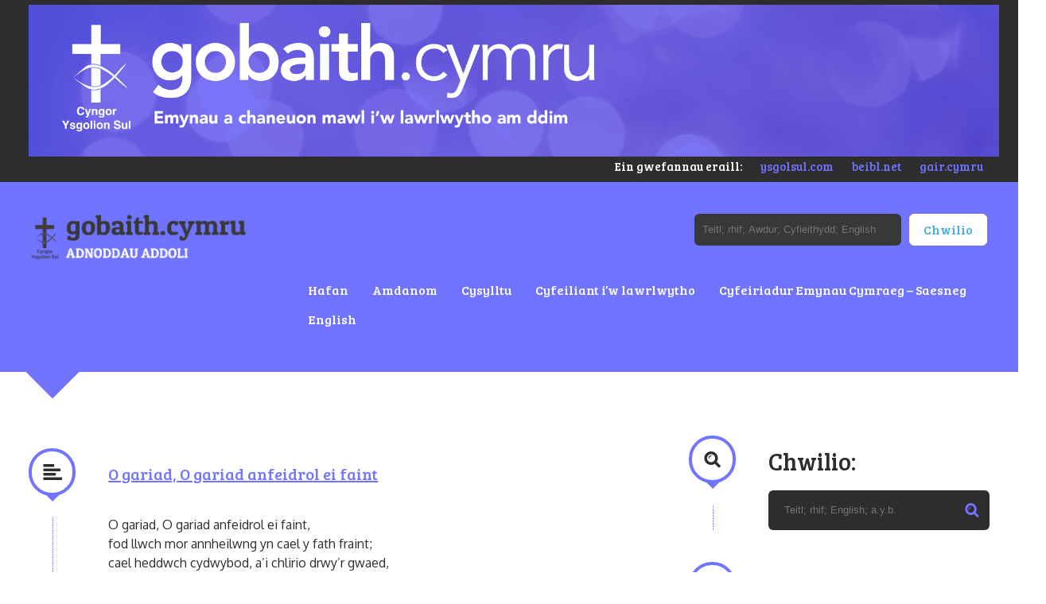

--- FILE ---
content_type: text/html; charset=UTF-8
request_url: http://gobaith.cymru/o-gariad-o-gariad-anfeidrol-ei-faint/
body_size: 25940
content:
<!doctype html>

<html lang="en-US">

    <head>
        <meta charset="UTF-8">

        
        <title>gobaith.cymru | O gariad, O gariad anfeidrol ei faint - gobaith.cymru - Un o wefannau y Cyngor Ysgolion Sul</title>

                <meta name="author" content="IshYoBoy.com">

		<meta name="viewport" content="width=device-width, initial-scale=1.0" />

        <!-- Place favicon.ico and apple-touch-icon.png (72x72) in the root directory -->
        <link rel="shortcut icon" href="http://gobaith.cymru/wp-content/themes/creolio-new/favicon.ico">
        <link rel="apple-touch-icon" href="http://gobaith.cymru/wp-content/themes/creolio-new/apple-touch-icon.png">

        <!-- Always force latest IE rendering engine (even in intranet) & Chrome Frame -->
        <meta http-equiv="X-UA-Compatible" content="IE=edge,chrome=1">

        <!-- HTML5 enabling script -->
        <!--[if lt IE 9]><script src="http://html5shim.googlecode.com/svn/trunk/html5.js"></script><![endif]-->

        <!-- Google Web fonts -->
        <link href='http://fonts.googleapis.com/css?family=Quattrocento:400,700' rel='stylesheet' type='text/css'>
        <link href='http://fonts.googleapis.com/css?family=Patua+One' rel='stylesheet' type='text/css'>

        <!-- Main CSS -->
        <link rel="stylesheet" href="http://gobaith.cymru/wp-content/themes/creolio-new/style.css">
        <!--[if IE 8]><link rel="stylesheet" href="http://gobaith.cymru/wp-content/themes/creolio-new/assets/core/libs/css/ie8.css"><![endif]-->

        <!-- Font Awesome -->
        <link rel="stylesheet" href="//maxcdn.bootstrapcdn.com/font-awesome/4.3.0/css/font-awesome.min.css">

        <meta name='robots' content='index, follow, max-image-preview:large, max-snippet:-1, max-video-preview:-1' />

	<!-- This site is optimized with the Yoast SEO plugin v26.5 - https://yoast.com/wordpress/plugins/seo/ -->
	<link rel="canonical" href="http://gobaith.cymru/o-gariad-o-gariad-anfeidrol-ei-faint/" />
	<meta property="og:locale" content="en_US" />
	<meta property="og:type" content="article" />
	<meta property="og:title" content="O gariad, O gariad anfeidrol ei faint - gobaith.cymru" />
	<meta property="og:description" content="O gariad, O gariad anfeidrol ei faint, fod llwch mor annheilwng yn cael y fath fraint; cael heddwch cydwybod, a&#8217;i chlirio drwy&#8217;r gwaed, a chorff y farwolaeth, sef pechod, dan draed. Ni allai&#8217;r holl foroedd byth olchi fy mriw, na gwaed y creaduriaid er amled eu rhyw; ond gwaed y Meseia a&#8217;i gwella&#8217;n ddi-boen: rhyfeddol [&hellip;]" />
	<meta property="og:url" content="http://gobaith.cymru/o-gariad-o-gariad-anfeidrol-ei-faint/" />
	<meta property="og:site_name" content="gobaith.cymru" />
	<meta property="article:published_time" content="2015-03-25T10:41:05+00:00" />
	<meta property="article:modified_time" content="2015-03-26T10:54:55+00:00" />
	<meta name="author" content="Gwenda Jenkins" />
	<meta name="twitter:label1" content="Written by" />
	<meta name="twitter:data1" content="Gwenda Jenkins" />
	<meta name="twitter:label2" content="Est. reading time" />
	<meta name="twitter:data2" content="1 minute" />
	<script type="application/ld+json" class="yoast-schema-graph">{"@context":"https://schema.org","@graph":[{"@type":"WebPage","@id":"http://gobaith.cymru/o-gariad-o-gariad-anfeidrol-ei-faint/","url":"http://gobaith.cymru/o-gariad-o-gariad-anfeidrol-ei-faint/","name":"O gariad, O gariad anfeidrol ei faint - gobaith.cymru","isPartOf":{"@id":"https://gobaith.cymru/#website"},"datePublished":"2015-03-25T10:41:05+00:00","dateModified":"2015-03-26T10:54:55+00:00","author":{"@id":"https://gobaith.cymru/#/schema/person/15a1da2770be678b6ddbdc59922a517b"},"breadcrumb":{"@id":"http://gobaith.cymru/o-gariad-o-gariad-anfeidrol-ei-faint/#breadcrumb"},"inLanguage":"en-US","potentialAction":[{"@type":"ReadAction","target":["http://gobaith.cymru/o-gariad-o-gariad-anfeidrol-ei-faint/"]}]},{"@type":"BreadcrumbList","@id":"http://gobaith.cymru/o-gariad-o-gariad-anfeidrol-ei-faint/#breadcrumb","itemListElement":[{"@type":"ListItem","position":1,"name":"Home","item":"https://gobaith.cymru/"},{"@type":"ListItem","position":2,"name":"O gariad, O gariad anfeidrol ei faint"}]},{"@type":"WebSite","@id":"https://gobaith.cymru/#website","url":"https://gobaith.cymru/","name":"gobaith.cymru","description":"Un o wefannau y Cyngor Ysgolion Sul","potentialAction":[{"@type":"SearchAction","target":{"@type":"EntryPoint","urlTemplate":"https://gobaith.cymru/?s={search_term_string}"},"query-input":{"@type":"PropertyValueSpecification","valueRequired":true,"valueName":"search_term_string"}}],"inLanguage":"en-US"},{"@type":"Person","@id":"https://gobaith.cymru/#/schema/person/15a1da2770be678b6ddbdc59922a517b","name":"Gwenda Jenkins","image":{"@type":"ImageObject","inLanguage":"en-US","@id":"https://gobaith.cymru/#/schema/person/image/","url":"https://secure.gravatar.com/avatar/9b3a2d0550fb9a63d979a6dc581213400d99d6e7bce51045957ae8f10a6e0173?s=96&d=mm&r=g","contentUrl":"https://secure.gravatar.com/avatar/9b3a2d0550fb9a63d979a6dc581213400d99d6e7bce51045957ae8f10a6e0173?s=96&d=mm&r=g","caption":"Gwenda Jenkins"},"url":"http://gobaith.cymru/author/gwenda/"}]}</script>
	<!-- / Yoast SEO plugin. -->


<link rel="alternate" type="application/rss+xml" title="gobaith.cymru &raquo; Feed" href="http://gobaith.cymru/feed/" />
<link rel="alternate" title="oEmbed (JSON)" type="application/json+oembed" href="http://gobaith.cymru/wp-json/oembed/1.0/embed?url=http%3A%2F%2Fgobaith.cymru%2Fo-gariad-o-gariad-anfeidrol-ei-faint%2F" />
<link rel="alternate" title="oEmbed (XML)" type="text/xml+oembed" href="http://gobaith.cymru/wp-json/oembed/1.0/embed?url=http%3A%2F%2Fgobaith.cymru%2Fo-gariad-o-gariad-anfeidrol-ei-faint%2F&#038;format=xml" />
<style id='wp-img-auto-sizes-contain-inline-css' type='text/css'>
img:is([sizes=auto i],[sizes^="auto," i]){contain-intrinsic-size:3000px 1500px}
/*# sourceURL=wp-img-auto-sizes-contain-inline-css */
</style>
<style id='wp-emoji-styles-inline-css' type='text/css'>

	img.wp-smiley, img.emoji {
		display: inline !important;
		border: none !important;
		box-shadow: none !important;
		height: 1em !important;
		width: 1em !important;
		margin: 0 0.07em !important;
		vertical-align: -0.1em !important;
		background: none !important;
		padding: 0 !important;
	}
/*# sourceURL=wp-emoji-styles-inline-css */
</style>
<style id='wp-block-library-inline-css' type='text/css'>
:root{--wp-block-synced-color:#7a00df;--wp-block-synced-color--rgb:122,0,223;--wp-bound-block-color:var(--wp-block-synced-color);--wp-editor-canvas-background:#ddd;--wp-admin-theme-color:#007cba;--wp-admin-theme-color--rgb:0,124,186;--wp-admin-theme-color-darker-10:#006ba1;--wp-admin-theme-color-darker-10--rgb:0,107,160.5;--wp-admin-theme-color-darker-20:#005a87;--wp-admin-theme-color-darker-20--rgb:0,90,135;--wp-admin-border-width-focus:2px}@media (min-resolution:192dpi){:root{--wp-admin-border-width-focus:1.5px}}.wp-element-button{cursor:pointer}:root .has-very-light-gray-background-color{background-color:#eee}:root .has-very-dark-gray-background-color{background-color:#313131}:root .has-very-light-gray-color{color:#eee}:root .has-very-dark-gray-color{color:#313131}:root .has-vivid-green-cyan-to-vivid-cyan-blue-gradient-background{background:linear-gradient(135deg,#00d084,#0693e3)}:root .has-purple-crush-gradient-background{background:linear-gradient(135deg,#34e2e4,#4721fb 50%,#ab1dfe)}:root .has-hazy-dawn-gradient-background{background:linear-gradient(135deg,#faaca8,#dad0ec)}:root .has-subdued-olive-gradient-background{background:linear-gradient(135deg,#fafae1,#67a671)}:root .has-atomic-cream-gradient-background{background:linear-gradient(135deg,#fdd79a,#004a59)}:root .has-nightshade-gradient-background{background:linear-gradient(135deg,#330968,#31cdcf)}:root .has-midnight-gradient-background{background:linear-gradient(135deg,#020381,#2874fc)}:root{--wp--preset--font-size--normal:16px;--wp--preset--font-size--huge:42px}.has-regular-font-size{font-size:1em}.has-larger-font-size{font-size:2.625em}.has-normal-font-size{font-size:var(--wp--preset--font-size--normal)}.has-huge-font-size{font-size:var(--wp--preset--font-size--huge)}.has-text-align-center{text-align:center}.has-text-align-left{text-align:left}.has-text-align-right{text-align:right}.has-fit-text{white-space:nowrap!important}#end-resizable-editor-section{display:none}.aligncenter{clear:both}.items-justified-left{justify-content:flex-start}.items-justified-center{justify-content:center}.items-justified-right{justify-content:flex-end}.items-justified-space-between{justify-content:space-between}.screen-reader-text{border:0;clip-path:inset(50%);height:1px;margin:-1px;overflow:hidden;padding:0;position:absolute;width:1px;word-wrap:normal!important}.screen-reader-text:focus{background-color:#ddd;clip-path:none;color:#444;display:block;font-size:1em;height:auto;left:5px;line-height:normal;padding:15px 23px 14px;text-decoration:none;top:5px;width:auto;z-index:100000}html :where(.has-border-color){border-style:solid}html :where([style*=border-top-color]){border-top-style:solid}html :where([style*=border-right-color]){border-right-style:solid}html :where([style*=border-bottom-color]){border-bottom-style:solid}html :where([style*=border-left-color]){border-left-style:solid}html :where([style*=border-width]){border-style:solid}html :where([style*=border-top-width]){border-top-style:solid}html :where([style*=border-right-width]){border-right-style:solid}html :where([style*=border-bottom-width]){border-bottom-style:solid}html :where([style*=border-left-width]){border-left-style:solid}html :where(img[class*=wp-image-]){height:auto;max-width:100%}:where(figure){margin:0 0 1em}html :where(.is-position-sticky){--wp-admin--admin-bar--position-offset:var(--wp-admin--admin-bar--height,0px)}@media screen and (max-width:600px){html :where(.is-position-sticky){--wp-admin--admin-bar--position-offset:0px}}

/*# sourceURL=wp-block-library-inline-css */
</style><style id='global-styles-inline-css' type='text/css'>
:root{--wp--preset--aspect-ratio--square: 1;--wp--preset--aspect-ratio--4-3: 4/3;--wp--preset--aspect-ratio--3-4: 3/4;--wp--preset--aspect-ratio--3-2: 3/2;--wp--preset--aspect-ratio--2-3: 2/3;--wp--preset--aspect-ratio--16-9: 16/9;--wp--preset--aspect-ratio--9-16: 9/16;--wp--preset--color--black: #000000;--wp--preset--color--cyan-bluish-gray: #abb8c3;--wp--preset--color--white: #ffffff;--wp--preset--color--pale-pink: #f78da7;--wp--preset--color--vivid-red: #cf2e2e;--wp--preset--color--luminous-vivid-orange: #ff6900;--wp--preset--color--luminous-vivid-amber: #fcb900;--wp--preset--color--light-green-cyan: #7bdcb5;--wp--preset--color--vivid-green-cyan: #00d084;--wp--preset--color--pale-cyan-blue: #8ed1fc;--wp--preset--color--vivid-cyan-blue: #0693e3;--wp--preset--color--vivid-purple: #9b51e0;--wp--preset--gradient--vivid-cyan-blue-to-vivid-purple: linear-gradient(135deg,rgb(6,147,227) 0%,rgb(155,81,224) 100%);--wp--preset--gradient--light-green-cyan-to-vivid-green-cyan: linear-gradient(135deg,rgb(122,220,180) 0%,rgb(0,208,130) 100%);--wp--preset--gradient--luminous-vivid-amber-to-luminous-vivid-orange: linear-gradient(135deg,rgb(252,185,0) 0%,rgb(255,105,0) 100%);--wp--preset--gradient--luminous-vivid-orange-to-vivid-red: linear-gradient(135deg,rgb(255,105,0) 0%,rgb(207,46,46) 100%);--wp--preset--gradient--very-light-gray-to-cyan-bluish-gray: linear-gradient(135deg,rgb(238,238,238) 0%,rgb(169,184,195) 100%);--wp--preset--gradient--cool-to-warm-spectrum: linear-gradient(135deg,rgb(74,234,220) 0%,rgb(151,120,209) 20%,rgb(207,42,186) 40%,rgb(238,44,130) 60%,rgb(251,105,98) 80%,rgb(254,248,76) 100%);--wp--preset--gradient--blush-light-purple: linear-gradient(135deg,rgb(255,206,236) 0%,rgb(152,150,240) 100%);--wp--preset--gradient--blush-bordeaux: linear-gradient(135deg,rgb(254,205,165) 0%,rgb(254,45,45) 50%,rgb(107,0,62) 100%);--wp--preset--gradient--luminous-dusk: linear-gradient(135deg,rgb(255,203,112) 0%,rgb(199,81,192) 50%,rgb(65,88,208) 100%);--wp--preset--gradient--pale-ocean: linear-gradient(135deg,rgb(255,245,203) 0%,rgb(182,227,212) 50%,rgb(51,167,181) 100%);--wp--preset--gradient--electric-grass: linear-gradient(135deg,rgb(202,248,128) 0%,rgb(113,206,126) 100%);--wp--preset--gradient--midnight: linear-gradient(135deg,rgb(2,3,129) 0%,rgb(40,116,252) 100%);--wp--preset--font-size--small: 13px;--wp--preset--font-size--medium: 20px;--wp--preset--font-size--large: 36px;--wp--preset--font-size--x-large: 42px;--wp--preset--spacing--20: 0.44rem;--wp--preset--spacing--30: 0.67rem;--wp--preset--spacing--40: 1rem;--wp--preset--spacing--50: 1.5rem;--wp--preset--spacing--60: 2.25rem;--wp--preset--spacing--70: 3.38rem;--wp--preset--spacing--80: 5.06rem;--wp--preset--shadow--natural: 6px 6px 9px rgba(0, 0, 0, 0.2);--wp--preset--shadow--deep: 12px 12px 50px rgba(0, 0, 0, 0.4);--wp--preset--shadow--sharp: 6px 6px 0px rgba(0, 0, 0, 0.2);--wp--preset--shadow--outlined: 6px 6px 0px -3px rgb(255, 255, 255), 6px 6px rgb(0, 0, 0);--wp--preset--shadow--crisp: 6px 6px 0px rgb(0, 0, 0);}:where(.is-layout-flex){gap: 0.5em;}:where(.is-layout-grid){gap: 0.5em;}body .is-layout-flex{display: flex;}.is-layout-flex{flex-wrap: wrap;align-items: center;}.is-layout-flex > :is(*, div){margin: 0;}body .is-layout-grid{display: grid;}.is-layout-grid > :is(*, div){margin: 0;}:where(.wp-block-columns.is-layout-flex){gap: 2em;}:where(.wp-block-columns.is-layout-grid){gap: 2em;}:where(.wp-block-post-template.is-layout-flex){gap: 1.25em;}:where(.wp-block-post-template.is-layout-grid){gap: 1.25em;}.has-black-color{color: var(--wp--preset--color--black) !important;}.has-cyan-bluish-gray-color{color: var(--wp--preset--color--cyan-bluish-gray) !important;}.has-white-color{color: var(--wp--preset--color--white) !important;}.has-pale-pink-color{color: var(--wp--preset--color--pale-pink) !important;}.has-vivid-red-color{color: var(--wp--preset--color--vivid-red) !important;}.has-luminous-vivid-orange-color{color: var(--wp--preset--color--luminous-vivid-orange) !important;}.has-luminous-vivid-amber-color{color: var(--wp--preset--color--luminous-vivid-amber) !important;}.has-light-green-cyan-color{color: var(--wp--preset--color--light-green-cyan) !important;}.has-vivid-green-cyan-color{color: var(--wp--preset--color--vivid-green-cyan) !important;}.has-pale-cyan-blue-color{color: var(--wp--preset--color--pale-cyan-blue) !important;}.has-vivid-cyan-blue-color{color: var(--wp--preset--color--vivid-cyan-blue) !important;}.has-vivid-purple-color{color: var(--wp--preset--color--vivid-purple) !important;}.has-black-background-color{background-color: var(--wp--preset--color--black) !important;}.has-cyan-bluish-gray-background-color{background-color: var(--wp--preset--color--cyan-bluish-gray) !important;}.has-white-background-color{background-color: var(--wp--preset--color--white) !important;}.has-pale-pink-background-color{background-color: var(--wp--preset--color--pale-pink) !important;}.has-vivid-red-background-color{background-color: var(--wp--preset--color--vivid-red) !important;}.has-luminous-vivid-orange-background-color{background-color: var(--wp--preset--color--luminous-vivid-orange) !important;}.has-luminous-vivid-amber-background-color{background-color: var(--wp--preset--color--luminous-vivid-amber) !important;}.has-light-green-cyan-background-color{background-color: var(--wp--preset--color--light-green-cyan) !important;}.has-vivid-green-cyan-background-color{background-color: var(--wp--preset--color--vivid-green-cyan) !important;}.has-pale-cyan-blue-background-color{background-color: var(--wp--preset--color--pale-cyan-blue) !important;}.has-vivid-cyan-blue-background-color{background-color: var(--wp--preset--color--vivid-cyan-blue) !important;}.has-vivid-purple-background-color{background-color: var(--wp--preset--color--vivid-purple) !important;}.has-black-border-color{border-color: var(--wp--preset--color--black) !important;}.has-cyan-bluish-gray-border-color{border-color: var(--wp--preset--color--cyan-bluish-gray) !important;}.has-white-border-color{border-color: var(--wp--preset--color--white) !important;}.has-pale-pink-border-color{border-color: var(--wp--preset--color--pale-pink) !important;}.has-vivid-red-border-color{border-color: var(--wp--preset--color--vivid-red) !important;}.has-luminous-vivid-orange-border-color{border-color: var(--wp--preset--color--luminous-vivid-orange) !important;}.has-luminous-vivid-amber-border-color{border-color: var(--wp--preset--color--luminous-vivid-amber) !important;}.has-light-green-cyan-border-color{border-color: var(--wp--preset--color--light-green-cyan) !important;}.has-vivid-green-cyan-border-color{border-color: var(--wp--preset--color--vivid-green-cyan) !important;}.has-pale-cyan-blue-border-color{border-color: var(--wp--preset--color--pale-cyan-blue) !important;}.has-vivid-cyan-blue-border-color{border-color: var(--wp--preset--color--vivid-cyan-blue) !important;}.has-vivid-purple-border-color{border-color: var(--wp--preset--color--vivid-purple) !important;}.has-vivid-cyan-blue-to-vivid-purple-gradient-background{background: var(--wp--preset--gradient--vivid-cyan-blue-to-vivid-purple) !important;}.has-light-green-cyan-to-vivid-green-cyan-gradient-background{background: var(--wp--preset--gradient--light-green-cyan-to-vivid-green-cyan) !important;}.has-luminous-vivid-amber-to-luminous-vivid-orange-gradient-background{background: var(--wp--preset--gradient--luminous-vivid-amber-to-luminous-vivid-orange) !important;}.has-luminous-vivid-orange-to-vivid-red-gradient-background{background: var(--wp--preset--gradient--luminous-vivid-orange-to-vivid-red) !important;}.has-very-light-gray-to-cyan-bluish-gray-gradient-background{background: var(--wp--preset--gradient--very-light-gray-to-cyan-bluish-gray) !important;}.has-cool-to-warm-spectrum-gradient-background{background: var(--wp--preset--gradient--cool-to-warm-spectrum) !important;}.has-blush-light-purple-gradient-background{background: var(--wp--preset--gradient--blush-light-purple) !important;}.has-blush-bordeaux-gradient-background{background: var(--wp--preset--gradient--blush-bordeaux) !important;}.has-luminous-dusk-gradient-background{background: var(--wp--preset--gradient--luminous-dusk) !important;}.has-pale-ocean-gradient-background{background: var(--wp--preset--gradient--pale-ocean) !important;}.has-electric-grass-gradient-background{background: var(--wp--preset--gradient--electric-grass) !important;}.has-midnight-gradient-background{background: var(--wp--preset--gradient--midnight) !important;}.has-small-font-size{font-size: var(--wp--preset--font-size--small) !important;}.has-medium-font-size{font-size: var(--wp--preset--font-size--medium) !important;}.has-large-font-size{font-size: var(--wp--preset--font-size--large) !important;}.has-x-large-font-size{font-size: var(--wp--preset--font-size--x-large) !important;}
/*# sourceURL=global-styles-inline-css */
</style>

<style id='classic-theme-styles-inline-css' type='text/css'>
/*! This file is auto-generated */
.wp-block-button__link{color:#fff;background-color:#32373c;border-radius:9999px;box-shadow:none;text-decoration:none;padding:calc(.667em + 2px) calc(1.333em + 2px);font-size:1.125em}.wp-block-file__button{background:#32373c;color:#fff;text-decoration:none}
/*# sourceURL=/wp-includes/css/classic-themes.min.css */
</style>
<link rel='stylesheet' id='wp-components-css' href='http://gobaith.cymru/wp-includes/css/dist/components/style.min.css?ver=6.9' type='text/css' media='all' />
<link rel='stylesheet' id='wp-preferences-css' href='http://gobaith.cymru/wp-includes/css/dist/preferences/style.min.css?ver=6.9' type='text/css' media='all' />
<link rel='stylesheet' id='wp-block-editor-css' href='http://gobaith.cymru/wp-includes/css/dist/block-editor/style.min.css?ver=6.9' type='text/css' media='all' />
<link rel='stylesheet' id='popup-maker-block-library-style-css' href='http://gobaith.cymru/wp-content/plugins/popup-maker/dist/packages/block-library-style.css?ver=dbea705cfafe089d65f1' type='text/css' media='all' />
<link rel='stylesheet' id='contact-form-7-css' href='http://gobaith.cymru/wp-content/plugins/contact-form-7/includes/css/styles.css?ver=6.1.4' type='text/css' media='all' />
<link rel='stylesheet' id='video-js-css-css' href='http://gobaith.cymru/wp-content/themes/creolio-new/assets/core/libs/css/video-js.css?ver=6.9' type='text/css' media='all' />
<link rel='stylesheet' id='fancybox-css-css' href='http://gobaith.cymru/wp-content/themes/creolio-new/assets/core/libs/css/jquery.fancybox-1.3.4.css?ver=6.9' type='text/css' media='all' />
<link rel='stylesheet' id='popup-maker-site-css' href='//gobaith.cymru/wp-content/uploads/pum/pum-site-styles.css?generated=1741791943&#038;ver=1.21.5' type='text/css' media='all' />
<script type="text/javascript" src="http://gobaith.cymru/wp-includes/js/jquery/jquery.min.js?ver=3.7.1" id="jquery-core-js"></script>
<script type="text/javascript" src="http://gobaith.cymru/wp-includes/js/jquery/jquery-migrate.min.js?ver=3.4.1" id="jquery-migrate-js"></script>
<script type="text/javascript" src="http://gobaith.cymru/wp-content/themes/creolio-new/assets/core/libs/js/vendor/selectnav.min.js?ver=6.9" id="selectnav-js"></script>
<script type="text/javascript" src="http://gobaith.cymru/wp-content/themes/creolio-new/assets/core/libs/js/vendor/video.js?ver=6.9" id="video-js-js"></script>
<link rel="https://api.w.org/" href="http://gobaith.cymru/wp-json/" /><link rel="alternate" title="JSON" type="application/json" href="http://gobaith.cymru/wp-json/wp/v2/posts/4287" /><link rel="EditURI" type="application/rsd+xml" title="RSD" href="http://gobaith.cymru/xmlrpc.php?rsd" />
<meta name="generator" content="WordPress 6.9" />
<link rel='shortlink' href='http://gobaith.cymru/?p=4287' />
<link href="http://fonts.googleapis.com/css?family=Oxygen" rel="stylesheet" type="text/css"><link href="http://fonts.googleapis.com/css?family=Oxygen" rel="stylesheet" type="text/css"><style type="text/css">/* Color1 - White */

.theme1 header,
.theme1 header a,
.theme1 .full.color3,
.theme1 .color3 .tagline,
.theme1 .color2,
.theme1 .slides_container .caption,
.theme1 .flex-direction-nav li a:before,
.theme1 .color1 .btn-small,
.theme1 .color1 .btn-big,
.theme1 .item h2,
.theme1 .item .inner:before,
.theme1 .filters a:hover,
.theme1 .filters li.active a,
.theme1 .color2 .filters a,
.theme1 .color2 .isotope-loading,
.theme1 .color2 .isotope-loading a,
.theme1 .color3 .isotope-loading,
.theme1 .color3 .isotope-loading a,
.theme1 .color1 .search,
.theme1 .color1 .search a,
.theme1 .color1 .search input,
.theme1 .color1 form input,
.theme1 .color1 form textarea,
.theme1 .color1 ul.categories a,
.theme1 .color2 .pagination a,
.theme1 footer ul.social a,
.theme1 .color1 .accordion .acc-title,
.theme1 .color1 .toggle .tgg-title {
color: #FFF   !important; /* !important because footer icon color */
}
.theme1 ::selection{
color: #FFF   !important;
}
.theme1 ::-moz-selection {  /* has to be separated from ::selection */
color: #FFF  ;
}

.theme1 .color1,
.theme1 .color1 .arrow,
.theme1 .color1 .iconic > :first-child:before,
.theme1 .color1 .iconic:after,
.theme1 .color2 .btn-small:hover,
.theme1 .color2 .btn-big:hover,
.theme1 .color3 .btn-small:hover,
.theme1 .color3 .btn-big:hover,
.theme1 .color3 ul.categories a,
.theme1 .color2 form input,
.theme1 .color2 form textarea,
.theme1 .color2 .pagination .current,
.theme1 .color2 .pagination a:hover,
.theme1 .color3 .pagination a:hover,
.theme1 .color3 .pagination .current,
.theme1 .color2 .accordion .acc-title,
.theme1 .color3 .accordion .acc-title,
.theme1 .color2 .toggle .tgg-title,
.theme1 .color3 .toggle .tgg-title {
background: #FFF  ;
}

.theme1 .color2 .iconic > :first-child:before,
.theme1 .color2 .iconic:before,
.theme1 .color3 .iconic > :first-child:before,
.theme1 .color3 .iconic:before,
.theme1 .color2 .iconic h1:after, .theme1 .color2 .iconic h2:after, .theme1 .color2 .iconic h3:after, .theme1 .color2 .iconic h4:after,
.theme1 .color3 .iconic h1:after, .theme1 .color3 .iconic h2:after, .theme1 .color3 .iconic h3:after, .theme1 .color2 .iconic h4:after {
border-color: #FFF  ;
}

.theme1 .color2 .iconic:after,
.theme1 header nav ul li a.sub:before,
.theme1 .color3 .iconic:after{
border-color: #FFF   transparent;
}

/* Color2 - Yellow */
.theme1 .color3.tagline span,
.theme1 .color3 a,
.theme1 .color1 a,
.theme1 .color1 h1 span, .theme1 .color3 h1 span,
.theme1 .color1 h2 span, .theme1 .color3 h2 span,
.theme1 .color1 h3 span, .theme1 .color3 h3 span,
.theme1 .color1 h4 span, .theme1 .color3 h4 span,
.theme1 .color1 h5 span, .theme1 .color3 h5 span,
.theme1 .color1 h6 span, .theme1 .color3 h6 span,
.theme1 .color1 .tags a:hover,
.theme1 .color2 .btn-small,
.theme1 .color2 .btn-big,
.theme1 .color3 .iconic:before,
.theme1 .color1 .tagline span,
.theme1 .color1 ul.tags:before,
.theme1 .color1 .isotope-loading span,
.theme1 .color3 .isotope-loading span,
.theme1 .color1 ul.social a:hover,
.theme1 .color3 .google-map,
.theme1 .color2 .post-content span,
.theme1 .comments span:before,
.theme1 .widget_search form:after,
.theme1 .color2 .accordion .acc-title,
.theme1 .color2 .toggle .tgg-title {
color: #7174ff;
}

.theme1 header.color2,
.theme1 .color2,
.theme1 .color2 .arrow,
.theme1 .color2 .iconic > :first-child:before,
.theme1 .color2 .iconic:after,
.theme1 .color2 .iconic:after,
.theme1 .flex-direction-nav li a,
.theme1 .color1 .btn-small,
.theme1 .color1 .btn-big,
.theme1 .color3 .btn-small,
.theme1 .color3 .btn-big,
.theme1 .color3 ul.categories a:hover,
.theme1 .color1 ul.categories a:hover,
.theme1 .item .inner:before,
.theme1 .color1 .filters ul li.active > a,
.theme1 .color1 .filters ul li a:hover,
.theme1 .color3 .filters ul li.active > a,
.theme1 .color3 .filters ul li a:hover,
.theme1 .color1 .search, .theme1 .color1 .search input,
.theme1 .audiojs .progress,
.theme1 .color1 .pagination a:hover,
.theme1 .color1 .pagination .current,
.theme1 .color3 .pagination span,
.theme1 .color3 .pagination a,
.theme1 footer.color3 ul.social a:hover,
.theme1 footer.color3 ul.social li.active a:hover,
.theme1 .header-widgets.color3 ul.social a:hover,
.theme1 .header-widgets.color3 ul.social li.active a:hover,
.theme1 .color1 .accordion .active .acc-title,
.theme1 .color1 .accordion .acc-title:hover ,
.theme1 .color3 .accordion .active .acc-title,
.theme1 .color3 .accordion .acc-title:hover,
.theme1 .color1 .toggle .active .tgg-title,
.theme1 .color1 .toggle .tgg-title:hover ,
.theme1 .color3 .toggle .active .tgg-title,
.theme1 .color3 .toggle .tgg-title:hover {
background: #7174ff;
}
.theme1 ::selection{
background: #7174ff;
}
.theme1 ::-moz-selection {  /* has to be separated from ::selection */
background: #7174ff;
}

.theme1 .color1 .iconic > :first-child:before,
.theme1 .color1 .iconic:before,
.theme1 .color1 .iconic h1:after, .theme1 .color1 .iconic h2:after, .theme1 .color1 .iconic h3:after, .theme1 .color1 .iconic h4:after {
border-color: #7174ff;
}

.theme1 .color1 .iconic:after {
border-color: #7174ff transparent;
}

/* Color3 - Brown */
body.theme1,
.theme1 .color2 a,
.theme1 .color2.tagline span,
.theme1 header .title span,
.theme1 .color2 h1 span,
.theme1 .color2 h2 span,
.theme1 .color2 h3 span,
.theme1 .color2 h4 span,
.theme1 .color2 h5 span,
.theme1 .color2 h6 span,
.theme1 .color1 .iconic > :first-child:before,
.theme1 .color1 .tags a,
.theme1 .color3 .btn-small,
.theme1 .color3 .btn-big,
.theme1 .color3 ul.categories a,
.theme1 .color2 .iconic:before,
.theme1 .color1 .tagline,
.theme1 .color2 .tagline span,
.theme1 .color1 .filters a,
.theme1 .color1 .isotope-loading,
.theme1 .color1 .isotope-loading a,
.theme1 .color2 .isotope-loading span,
.theme1 .color1 ul.social a,
.theme1 .color1 .pagination a:hover,
.theme1 .color1 .pagination .current,
.theme1 .color2 .pagination a:hover,
.theme1 .color2 .pagination .current,
.theme1 .color2 .pagination span,
.theme1 .color3 .pagination a,
.theme1 .color3 .pagination a:hover,
.theme1 .color3 .pagination .current,
.theme1 footer.color3 ul.social a:hover,
.theme1 footer.color3 ul.social li.active a:hover,
.theme1 .header-widgets.color3 ul.social a:hover,
.theme1 .header-widgets.color3 ul.social li.active a:hover,
.theme1 .color3 .accordion .acc-title,
.theme1 .color3 .toggle .tgg-title {
color: #2d2d2d;
}

.theme1 .color2 .pagination a:hover{
color: #2d2d2d !important;
}

.theme1 header nav ul li.active > a,
.theme1 header nav ul li a:hover,
.theme1 .full.color3,
.theme1 .color3 .arrow,
.theme1 .taglineimg .caption-bg,
.theme1 .color3 .arrow,
.theme1 .color3 .iconic > :first-child:before,
.theme1 .color3 .iconic:after,
.theme1 .flex-direction-nav li a:hover,
.theme1 footer.color2 ul.social a:hover,
.theme1 footer.color2 ul.social li.active a:hover,
.theme1 .header-widgets.color2 ul.social a:hover,
.theme1 .header-widgets.color2 ul.social li.active a:hover,
.theme1 .color1 .btn-small:hover,
.theme1 .color1 .btn-big:hover,
.theme1 .color2 .btn-small,
.theme1 .color2 .btn-big,
.theme1 .item .post-content,
.theme1 .color2 .filters ul li.active > a,
.theme1 .color2 .filters ul li a:hover,
.theme1 .color3 .google-map,
.theme1 .color1 form input,
.theme1 .color1 form textarea,
.theme1 .color1 ul.categories a,
.theme1 .color1 .pagination span,
.theme1 .color1 .pagination a,
.theme1 .color2 .pagination span,
.theme1 .color2 .pagination a,
.theme1 .color1 .accordion .acc-title,
.theme1 .color2 .accordion .active .acc-title,
.theme1 .color2 .accordion .acc-title:hover {
background: #2d2d2d;
}

.theme1 header,
.theme1 footer{
border-color: #2d2d2d;
}

.theme1 header nav ul li a.sub:hover:before,
.theme1 header nav ul li.active > a:before{
border-color: #2d2d2d transparent;
}

.theme1 .slides_container .caption{
background: #2d2d2d;
background: rgba(49, 42, 30, 0.5);
}
header {
padding-top: 30px;
padding-bottom: 50px;
}

header nav ul {
padding-top: 80px;
}

/*#nav_menu-3 ul#mainnav {
font-size: 12px;
float:right;
}

#nav_menu-3 ul#mainnav li {
float: left;
display: inline;
margin-left: 20px;
}

#nav_menu-3 ul#mainnav li a{
text-decoration: none!important;
}

#nav_menu-3 ul#mainnav li a:hover {
color: white;
}*/

#text-4 {
float: right;
width: auto;
margin: 0;
}

.top-nav-container {
font-size: 12px;
float:right;
margin-right: 20px;
}

.top-nav-container a {
text-decoration: none !important;
margin-left: 20px;
}

.top-nav-container a:hover {
color: #fff;
}

.tagline {
font-size: 40px;
}

.btn-small {
  margin-bottom:20px;
}

.sidebar-widgets .widget li {
  margin-bottom: 12px;
}

.sidebar-widgets h3.widget-title.ic {
  padding-bottom: 5px;
}

.sidebar-widgets .divider {
  height: 40px;
}

.iconic ul.tags.icon-clock.left {
  display: none;
}

/* Alphabetical pagination */
.alpha-pagination {
  list-style-type: none;
}

.alpha-pagination li {
  display: inline;
  margin-right: -3px;
}

.alpha-pagination li a {
  font-size: 14px;
  padding: 0 5px;
  line-height: 26px;
  min-height: 26px;
}

#mobile-alpha-pagination {
  display: none;
}

@media (max-width: 768px) {
  .alpha-pagination {
    display: none;
  }

  #mobile-alpha-pagination {
    display: block;
    width: 100%;
    margin: 10px 0;
  }
}

@media only screen and (max-width : 360px) and (orientation : portrait) {
  #mobile-alpha-pagination {
    display: block;
    /*margin-top: 60px;*/
  }
}

.onepcssgrid-1200 h2 {
margin-bottom: 20px;
}
.onepcssgrid-1200 li {
margin-bottom: 5px;
}
.onepcssgrid-1200 li:last-child {
margin-bottom: 20px;
}

.copyright-dec {
line-height: 1.4em;
font-size: 0.8em;
margin: 20px 0;
}

.DisplayCategoriesWidget select {
font-size: 1em;
margin: 12px 0;
}
.DisplayCategoriesWidget input[type="submit"] {
font-family: Patua One, cursive;
width: 75px;
padding: 5px;
margin: 10px 0;
background-color: #47AEDE !important;
}


/* Homepage recent posts widget */
.home-recent-songs.icon-clock:before {
content: '';
}
.home-recent-songs ul {
list-style-type:none;
padding:0;
margin-top: -20px;
}
@media (min-width: 1260px) {
.home-recent-songs.col6 {
width: 80%;
}
}

.slides.col12 {
margin-bottom: 50px;
}

.home .col8 img {
  width: auto;
}

@media (max-width: 380px) {
.home .col8 img {
  width: 100%;
}
}

.l_tinynav1 a {
  font-size: 19px;
  font-family: 'Bree Serif', serif;
}
.l_tinynav1 {
  list-style-type: none;
}
.l_tinynav1 li {
  margin-bottom: 10px;
}

/* Font1*/
header .title,
header nav,
.tagline,
h1, h2, h3,
.flex-direction-nav li a,
.tags,
.btn-small,
.btn-big,
.filters,
.isotope-loading, .isotope-loading a,
.search input,
.comments span,
.pagination span, .pagination a,
.accordion .acc-title,
.toggle .tgg-title {
    font-family: Oxygen, cursive;
}

/* Font2*/
body{
    font-family: Oxygen, serif;
}</style>
        <link href='http://fonts.googleapis.com/css?family=Oxygen&subset=latin,latin-ext' rel='stylesheet' type='text/css'>
        <link href='http://fonts.googleapis.com/css?family=Bree+Serif&subset=latin,latin-ext' rel='stylesheet' type='text/css'>
    </head>

    <body class="wp-singular post-template-default single single-post postid-4287 single-format-standard wp-theme-creolio-new theme1" onload="window_loaded()">

                    <section class="header-widgets onerow full color3">
                <div class="onepcssgrid-1200">

                        <div id="text-4" class="widget-1 first col6 wr2 widget_text">			<div class="textwidget"><img src="http://www.gobaith.cymru/wp-content/uploads/2020/02/top-gwefan-gobaith5.png" alt="logo" height="150" width="300" align="left">

<div class="top-nav-container">
<p>Ein gwefannau eraill: <a href="https://www.ysgolsul.com">ysgolsul.com</a> 
<a href="http://beibl.net/">beibl.net</a> 
<a href="http://gair.cymru/">gair.cymru</a> 
</div></div>
		</div>
                </div>
            </section>
        
        <header class="onerow color2">
            <div class="onepcssgrid-1200 search">
                <form id="searchform" action="/" method="get">
                    <input id="s" name="s" type="text" value=""placeholder="Teitl; rhif; Awdur; Cyfieithydd; English" />
                    <input id="searchsubmit" type="submit" value="Chwilio" />
                </form>
            </div>

            <div class="onepcssgrid-1200">
                                    <div class="col3">
                        <a href="http://gobaith.cymru"><img src="http://www.gobaith.cymru/wp-content/uploads/2020/02/gobaith.png" alt="gobaith.cymru" title="gobaith.cymru" /></a>
                    </div>
                

                <nav class="col9 last">
                    <!--<div class="cta-text">
                        Dewiswch gategori
                    </div>-->

	                	                <div><ul id="mainnav"><li id="menu-item-9878"><a href="http://gobaith.cymru/">Hafan</a></li>
<li id="menu-item-10297"><a href="https://www.ysgolsul.com/?page_id=117">Amdanom</a></li>
<li id="menu-item-2180"><a href="http://gobaith.cymru/cysylltu/">Cysylltu</a></li>
<li id="menu-item-10971"><a href="http://gobaith.cymru/cyfeiliant-iw-lawrlwytho/">Cyfeiliant i’w lawrlwytho</a></li>
<li id="menu-item-10363"><a href="http://gobaith.cymru/emynau-cymraeg-saesneg/">Cyfeiriadur Emynau Cymraeg &#8211; Saesneg</a></li>
<li id="menu-item-9877"><a href="http://gobaith.cymru/english/">English</a></li>
</ul></div>                </nav>

                <form id="mobilesearchform" action="/" method="get">
                    <input id="s" name="s" type="text" value=""placeholder="Teitl; rhif; Awdur; Cyfieithydd; English" />
                    <input id="searchsubmit" type="submit" value="Chwilio" />
                </form>                

                <div class="arrow"></div>                
            </div>

        </header>

        
<!-- TOP TAGLINE BEGIN -->
<!-- TOP TAGLINE END -->

<section class="onerow full color1"><div class="onepcssgrid-1200">


    <div class="col8">

        
<a href="http://gobaith.cymru/o-gariad-o-gariad-anfeidrol-ei-faint/">
    </a>
<br>
<div class="iconic icon-align-left">
    <h2 class="ic"><a href="http://gobaith.cymru/o-gariad-o-gariad-anfeidrol-ei-faint/">O gariad, O gariad anfeidrol ei faint</a></h2>

            <p>O gariad, O gariad anfeidrol ei faint,<br />
fod llwch mor annheilwng yn cael y fath fraint;<br />
cael heddwch cydwybod, a&#8217;i chlirio drwy&#8217;r gwaed,<br />
a chorff y farwolaeth, sef pechod, dan draed.</p>
<p>Ni allai&#8217;r holl foroedd byth olchi fy mriw,<br />
na gwaed y creaduriaid er amled eu rhyw;<br />
ond gwaed y Meseia a&#8217;i gwella&#8217;n ddi-boen:<br />
rhyfeddol yw rhinwedd marwolaeth yr Oen.</p>
<p>Cydganed y ddaear a&#8217;r nefoedd ynghyd<br />
ogoniant tragwyddol i Brynwr y byd;<br />
molianned pob enaid fy Arglwydd ar gân<br />
am achub anhydyn bentewyn o&#8217;r tân.</p>
<p>Mae&#8217;r Jiwbil dragwyddol yn awr wrth y drws,<br />
fe gododd yr heulwen, ni gawsom y tlws;<br />
daw gogledd a dwyrain, gorllewin a de,<br />
yn lluoedd i foli Tywysog y ne&#8217;.</p>
<p>1 GRAWN-SYPPIAU CANAAN, 1795; 2, 3, 4 MORGAN RHYS, 1716-79</p>
<p>(Caneuon Ffydd 523)</p>
<a href="http://www.gobaith.cymru/wp-content/uploads/2015/03/523.O.gariad.pptx" class="btn-small" ><i class="fa fa-download"></i>PowerPoint</a>

            
    <div class="clearfix">
        <ul class="tags icon-clock left">
            <li>Gwenda Jenkins, </li>
            <li>March 25, 2015</li>
        </ul>
        <ul class="tags icon-menu left">
            <li><a href="http://gobaith.cymru/category/awdur/grawn-syppiau-canaan/" rel="category tag">Grawn-syppiau Canaan</a>,</li><li>&nbsp;<a href="http://gobaith.cymru/category/awdur/morgan-rhys/" rel="category tag">Morgan Rhys</a>,</li><li>&nbsp;<a href="http://gobaith.cymru/category/math-o-gan/traddodiadol/" rel="category tag">Traddodiadol</a>,</li><li>&nbsp;<a href="http://gobaith.cymru/category/testun/y-groes/" rel="category tag">Y Groes</a></li>
        </ul>
            </div>

</div>

    
            </div>



    <div class="col4 last sidebar-widgets">

    <div id="search-2" class="first widget iconic icon-search widget_search">
        <h3 class="widget-title ic"><!--Search:-->Chwilio:</h3>
        <form role="search" method="get" id="searchform" action="http://gobaith.cymru/">
	<div>
        <label class="screen-reader-text" for="s">Search for:</label>
        <input type="text" value="" name="s" id="s" placeholder="Teitl; rhif; English; a.y.b.">
        <input type="submit" id="searchsubmit" value="Search">
	</div>
</form>    </div>

    <div class="divider"></div>


    <div id="displaycategorieswidget-2" class="widget-1 first widget wr1 iconic icon-align-justify DisplayCategoriesWidget"><h3 class="widget-title ic">Math o gân</h3><style>.dcw_c1 {float:left; width:100%} .dcw_c2 {float:left; width:50%} .dcw_c3 {float:left; width:33%}</style><ul class='dcw'>	<li class="cat-item cat-item-4"><a href="http://gobaith.cymru/category/math-o-gan/cyfieithiadau/">Cyfieithiadau</a> (482)
</li>
	<li class="cat-item cat-item-3"><a href="http://gobaith.cymru/category/math-o-gan/gwreiddiol/">Gwreiddiol</a> (73)
</li>
	<li class="cat-item cat-item-6"><a href="http://gobaith.cymru/category/math-o-gan/traddodiadol/">Traddodiadol</a> (866)
</li>
</ul><script>jQuery('ul.dcw').find('li').addClass('dcw_c1');</script></div><div class="divider"></div><div id="displaycategorieswidget-3" class="widget-2 last widget wr1 iconic icon-align-justify DisplayCategoriesWidget"><h3 class="widget-title ic">Testun</h3>    <form action="http://gobaith.cymru" method="get">
    <div>
    <select  name='cat3' id='cat3' class='postform'>
	<option class="level-0" value="284">Adnewyddiad yr Eglwys&nbsp;&nbsp;(6)</option>
	<option class="level-0" value="516">Ailddyfodiad Iesu&nbsp;&nbsp;(16)</option>
	<option class="level-0" value="630">Anogaeth i droi at Dduw.&nbsp;&nbsp;(7)</option>
	<option class="level-0" value="298">Bedydd&nbsp;&nbsp;(8)</option>
	<option class="level-0" value="51">Caneuon i blant&nbsp;&nbsp;(36)</option>
	<option class="level-0" value="394">Cariad a Gras&nbsp;&nbsp;(118)</option>
	<option class="level-0" value="290">Crist &#8211; Y Meddyg Da&nbsp;&nbsp;(12)</option>
	<option class="level-0" value="117">Cymdeithas a Byd&nbsp;&nbsp;(37)</option>
	<option class="level-0" value="299">Cymundeb&nbsp;&nbsp;(15)</option>
	<option class="level-0" value="370">Cynhaeaf/Diolchgarwch&nbsp;&nbsp;(15)</option>
	<option class="level-0" value="311">Cysgeru&#8217;r hunan&nbsp;&nbsp;(21)</option>
	<option class="level-0" value="292">Dechrau a diwedd oedfa / Y Sul&nbsp;&nbsp;(7)</option>
	<option class="level-0" value="60">Dechrau blwyddyn&nbsp;&nbsp;(8)</option>
	<option class="level-0" value="301">Derbyn aelodau&nbsp;&nbsp;(3)</option>
	<option class="level-0" value="314">Dilyn Iesu&nbsp;&nbsp;(72)</option>
	<option class="level-0" value="49">Duw&#8217;r Creawdwr a&#8217;r Cynhaliwr&nbsp;&nbsp;(86)</option>
	<option class="level-0" value="67">Duw&#8217;r Tad&nbsp;&nbsp;(155)</option>
	<option class="level-0" value="494">Dydd y Farn&nbsp;&nbsp;(2)</option>
	<option class="level-0" value="621">Edifarhau&nbsp;&nbsp;(3)</option>
	<option class="level-0" value="373">Gair Duw/Y Beibl&nbsp;&nbsp;(13)</option>
	<option class="level-0" value="609">Gofyn am nerth a chymorth Duw&nbsp;&nbsp;(16)</option>
	<option class="level-0" value="382">Gweddi&nbsp;&nbsp;(39)</option>
	<option class="level-0" value="624">Heddwch a thangnefedd Duw&nbsp;&nbsp;(22)</option>
	<option class="level-0" value="316">Iachawdwriaeth&nbsp;&nbsp;(26)</option>
	<option class="level-0" value="615">Iesu &#8211; yr Archoffeiriad&nbsp;&nbsp;(3)</option>
	<option class="level-0" value="72">Iesu, Y Gwaredwr&nbsp;&nbsp;(26)</option>
	<option class="level-0" value="45">Mawl ac addoliad&nbsp;&nbsp;(340)</option>
	<option class="level-0" value="369">Mawredd a chadernid Duw&nbsp;&nbsp;(21)</option>
	<option class="level-0" value="114">Ordeinio&nbsp;&nbsp;(4)</option>
	<option class="level-0" value="18">Pasg&nbsp;&nbsp;(68)</option>
	<option class="level-0" value="289">Pobl Dduw&nbsp;&nbsp;(11)</option>
	<option class="level-0" value="300">Priodas&nbsp;&nbsp;(7)</option>
	<option class="level-0" value="499">Rhannu&#8217;r Efengyl&nbsp;&nbsp;(11)</option>
	<option class="level-0" value="317">Taith bywyd&nbsp;&nbsp;(34)</option>
	<option class="level-0" value="312">Trystio Duw&nbsp;&nbsp;(52)</option>
	<option class="level-0" value="283">Undod yr Eglwys yng Nghrist&nbsp;&nbsp;(13)</option>
	<option class="level-0" value="103">Y Bywyd Cristnogol&nbsp;&nbsp;(158)</option>
	<option class="level-0" value="97">Y Deyrnas&nbsp;&nbsp;(51)</option>
	<option class="level-0" value="611">Y Drindod&nbsp;&nbsp;(1)</option>
	<option class="level-0" value="101">Y Groes&nbsp;&nbsp;(117)</option>
	<option class="level-0" value="625">Y Nefoedd&nbsp;&nbsp;(10)</option>
	<option class="level-0" value="286">Ymbil ar ran yr Eglwys&nbsp;&nbsp;(24)</option>
	<option class="level-0" value="295">Yr Addoldy&nbsp;&nbsp;(6)</option>
	<option class="level-0" value="17">Yr Adfent a&#8217;r Nadolig&nbsp;&nbsp;(55)</option>
	<option class="level-0" value="99">Yr Arglwydd Iesu&nbsp;&nbsp;(301)</option>
	<option class="level-0" value="271">Yr Atgyfodiad a&#8217;r Esgyniad&nbsp;&nbsp;(33)</option>
	<option class="level-0" value="102">Yr Ysbryd Glân a&#8217;i waith&nbsp;&nbsp;(59)</option>
</select>
    <script type="text/javascript">
        <!--
        var dropdown3 = document.getElementById("cat3");
        function onCatChange3() {
            if ( dropdown3.options[dropdown3.selectedIndex].value > 0 ) {
                location.href = "http://gobaith.cymru/?cat="+dropdown3.options[dropdown3.selectedIndex].value;
            }
        }
        dropdown3.onchange = onCatChange3;
        -->
    </script>
    </div>
    </form>
    
</div><div class="divider"></div><div id="displaycategorieswidget-4" class="widget-3 last widget wr1 iconic icon-align-justify DisplayCategoriesWidget"><h3 class="widget-title ic">Awdur / Cyfieithydd</h3>    <form action="http://gobaith.cymru" method="get">
    <div>
    <select  name='cat4' id='cat4' class='postform'>
	<option class="level-0" value="597">A Plass&nbsp;&nbsp;(1)</option>
	<option class="level-0" value="269">A. M. Toplady&nbsp;&nbsp;(2)</option>
	<option class="level-0" value="604">Adrian Howard&nbsp;&nbsp;(1)</option>
	<option class="level-0" value="142">Alafon (Owen Griffith Owen)&nbsp;&nbsp;(2)</option>
	<option class="level-0" value="719">Aled Lloyd Davies&nbsp;&nbsp;(1)</option>
	<option class="level-0" value="754">Alex Nifong&nbsp;&nbsp;(1)</option>
	<option class="level-0" value="731">Alice Evans&nbsp;&nbsp;(10)</option>
	<option class="level-0" value="307">Alltud Eifion (Robert Isaac Jones)&nbsp;&nbsp;(1)</option>
	<option class="level-0" value="256">Alltud Glyn Maelor (John Robert Jones)&nbsp;&nbsp;(2)</option>
	<option class="level-0" value="266">Alun (John Blackwell)&nbsp;&nbsp;(1)</option>
	<option class="level-0" value="345">Alun Davies&nbsp;&nbsp;(1)</option>
	<option class="level-0" value="724">Alun Morgan&nbsp;&nbsp;(1)</option>
	<option class="level-0" value="419">Alun Tudur&nbsp;&nbsp;(6)</option>
	<option class="level-0" value="755">Alwena Luff&nbsp;&nbsp;(1)</option>
	<option class="level-0" value="748">Alwyn Pritchard&nbsp;&nbsp;(7)</option>
	<option class="level-0" value="722">Amanwy (David Rees Griffiths)&nbsp;&nbsp;(4)</option>
	<option class="level-0" value="435">Amy Rose&nbsp;&nbsp;(2)</option>
	<option class="level-0" value="405">Andy Carter&nbsp;&nbsp;(1)</option>
	<option class="level-0" value="50">Andy Hughes&nbsp;&nbsp;(9)</option>
	<option class="level-0" value="418">Andy Park&nbsp;&nbsp;(2)</option>
	<option class="level-0" value="602">Andy Piercy&nbsp;&nbsp;(5)</option>
	<option class="level-0" value="481">Andy Pressdee&nbsp;&nbsp;(3)</option>
	<option class="level-0" value="162">Ann Griffiths&nbsp;&nbsp;(14)</option>
	<option class="level-0" value="194">Annie S. Hawks&nbsp;&nbsp;(1)</option>
	<option class="level-0" value="737">Aodhan King&nbsp;&nbsp;(1)</option>
	<option class="level-0" value="650">Ap Ceredigion&nbsp;&nbsp;(1)</option>
	<option class="level-0" value="661">Ap Ionawr&nbsp;&nbsp;(1)</option>
	<option class="level-0" value="113">Arfon Jones&nbsp;&nbsp;(186)</option>
	<option class="level-0" value="753">Aron Treharne&nbsp;&nbsp;(1)</option>
	<option class="level-0" value="706">Arthur L. Salmon&nbsp;&nbsp;(1)</option>
	<option class="level-0" value="436">Arthur Tannous&nbsp;&nbsp;(1)</option>
	<option class="level-0" value="566">Arwel E. Jones&nbsp;&nbsp;(30)</option>
	<option class="level-0" value="576">Arwel Thomas&nbsp;&nbsp;(1)</option>
	<option class="level-0" value="392">Austin Martin&nbsp;&nbsp;(2)</option>
	<option class="level-0" value="181">Azariah Shadrach&nbsp;&nbsp;(2)</option>
	<option class="level-0" value="240">Bardd Du Môn (Robert &#8216;Mona&#8217; Williamson)&nbsp;&nbsp;(1)</option>
	<option class="level-0" value="567">Ben Cantelon&nbsp;&nbsp;(3)</option>
	<option class="level-0" value="144">Ben Davies (1864-1937)&nbsp;&nbsp;(10)</option>
	<option class="level-0" value="390">Ben Davies (1878-1958)&nbsp;&nbsp;(1)</option>
	<option class="level-0" value="71">Ben Fielding&nbsp;&nbsp;(2)</option>
	<option class="level-0" value="751">Ben Glover&nbsp;&nbsp;(1)</option>
	<option class="level-0" value="502">Ben Thomas&nbsp;&nbsp;(0)</option>
	<option class="level-0" value="608">Benjamin Beddome&nbsp;&nbsp;(1)</option>
	<option class="level-0" value="155">Benjamin Francis&nbsp;&nbsp;(4)</option>
	<option class="level-0" value="654">Bernhardt Severin Ingemann&nbsp;&nbsp;(1)</option>
	<option class="level-0" value="244">Berw (Robert Arthur Williams)&nbsp;&nbsp;(1)</option>
	<option class="level-0" value="54">Beth Redman&nbsp;&nbsp;(1)</option>
	<option class="level-0" value="536">Billie Owens&nbsp;&nbsp;(2)</option>
	<option class="level-0" value="414">Bob Fitts&nbsp;&nbsp;(1)</option>
	<option class="level-0" value="296">Bob Gillman&nbsp;&nbsp;(1)</option>
	<option class="level-0" value="532">Bob Kauflin&nbsp;&nbsp;(2)</option>
	<option class="level-0" value="236">Bob McGee&nbsp;&nbsp;(0)</option>
	<option class="level-0" value="447">Brent Chambers&nbsp;&nbsp;(2)</option>
	<option class="level-0" value="643">Brenton Brown&nbsp;&nbsp;(1)</option>
	<option class="level-0" value="415">Brian Doerksen&nbsp;&nbsp;(4)</option>
	<option class="level-0" value="739">Brooke Ligertwood&nbsp;&nbsp;(1)</option>
	<option class="level-0" value="593">Bruce Haynes&nbsp;&nbsp;(1)</option>
	<option class="level-0" value="388">C. F. Alexander&nbsp;&nbsp;(1)</option>
	<option class="level-0" value="385">C. G. Cairns&nbsp;&nbsp;(1)</option>
	<option class="level-0" value="557">C. L. Chenez&nbsp;&nbsp;(1)</option>
	<option class="level-0" value="773">Cadi Gwyn&nbsp;&nbsp;(1)</option>
	<option class="level-0" value="305">Cadvan (John Cadvan Davies)&nbsp;&nbsp;(1)</option>
	<option class="level-0" value="651">Caradog Williams&nbsp;&nbsp;(1)</option>
	<option class="level-0" value="174">Carl Gustaf Boberg&nbsp;&nbsp;(0)</option>
	<option class="level-0" value="434">Carl Tuttle&nbsp;&nbsp;(3)</option>
	<option class="level-0" value="446">Caroline Bonnett&nbsp;&nbsp;(3)</option>
	<option class="level-0" value="542">Carys Hughes&nbsp;&nbsp;(1)</option>
	<option class="level-0" value="321">Casgliad Harri Siôn&nbsp;&nbsp;(1)</option>
	<option class="level-0" value="126">Casgliad Robert Jones&nbsp;&nbsp;(1)</option>
	<option class="level-0" value="161">Casgliad Samuel Roberts&nbsp;&nbsp;(2)</option>
	<option class="level-0" value="134">Casgliad Tate a Brady&nbsp;&nbsp;(1)</option>
	<option class="level-0" value="198">Casi Jones&nbsp;&nbsp;(21)</option>
	<option class="level-0" value="464">Casi Tomos&nbsp;&nbsp;(4)</option>
	<option class="level-0" value="642">Cass Meurig&nbsp;&nbsp;(22)</option>
	<option class="level-0" value="207">Catrin Alun&nbsp;&nbsp;(28)</option>
	<option class="level-0" value="520">Catrin Roberts&nbsp;&nbsp;(3)</option>
	<option class="level-0" value="616">Cecil F Alexander&nbsp;&nbsp;(1)</option>
	<option class="level-0" value="64">Cernyw (Hugh Cernyw Williams)&nbsp;&nbsp;(7)</option>
	<option class="level-0" value="122">Charles Wesley&nbsp;&nbsp;(12)</option>
	<option class="level-0" value="328">Charlotte Elliott&nbsp;&nbsp;(1)</option>
	<option class="level-0" value="468">Chris A Bowater&nbsp;&nbsp;(7)</option>
	<option class="level-0" value="210">Chris Christensen&nbsp;&nbsp;(1)</option>
	<option class="level-0" value="439">Chris Falson&nbsp;&nbsp;(1)</option>
	<option class="level-0" value="403">Chris Rolinson&nbsp;&nbsp;(5)</option>
	<option class="level-0" value="743">Chris Sayburn&nbsp;&nbsp;(1)</option>
	<option class="level-0" value="582">Chris Tomlin&nbsp;&nbsp;(6)</option>
	<option class="level-0" value="586">Christopher Idle&nbsp;&nbsp;(2)</option>
	<option class="level-0" value="646">Christy Nockels&nbsp;&nbsp;(1)</option>
	<option class="level-0" value="477">Craig Musseau&nbsp;&nbsp;(1)</option>
	<option class="level-0" value="365">Cymuned Taizé&nbsp;&nbsp;(6)</option>
	<option class="level-0" value="553">Cynan Llwyd&nbsp;&nbsp;(1)</option>
	<option class="level-0" value="268">Cynddelw (Robert Ellis)&nbsp;&nbsp;(1)</option>
	<option class="level-0" value="721">Cynthia Saunders Davies&nbsp;&nbsp;(1)</option>
	<option class="level-0" value="600">D Clifton&nbsp;&nbsp;(2)</option>
	<option class="level-0" value="381">D. B. Jones&nbsp;&nbsp;(2)</option>
	<option class="level-0" value="679">D. Eirwyn Morgan&nbsp;&nbsp;(2)</option>
	<option class="level-0" value="710">D. G. Merfyn Jones (1916-1998)&nbsp;&nbsp;(1)</option>
	<option class="level-0" value="694">D. Gwyn Evans&nbsp;&nbsp;(3)</option>
	<option class="level-0" value="377">D. Islwyn Beynon&nbsp;&nbsp;(1)</option>
	<option class="level-0" value="443">D. J. Butler&nbsp;&nbsp;(1)</option>
	<option class="level-0" value="653">D. Lloyd George&nbsp;&nbsp;(1)</option>
	<option class="level-0" value="340">D. Miall Edwards&nbsp;&nbsp;(1)</option>
	<option class="level-0" value="729">D. R. Griffiths (1915-1990)&nbsp;&nbsp;(3)</option>
	<option class="level-0" value="660">D. T. Thomas&nbsp;&nbsp;(1)</option>
	<option class="level-0" value="541">D. Wilks&nbsp;&nbsp;(1)</option>
	<option class="level-0" value="762">D.J.Davies (1885-1970)&nbsp;&nbsp;(1)</option>
	<option class="level-0" value="69">D.Silvan Evans&nbsp;&nbsp;(2)</option>
	<option class="level-0" value="444">Dafydd H. Pritchard&nbsp;&nbsp;(2)</option>
	<option class="level-0" value="580">Dafydd Hughes Pritchard&nbsp;&nbsp;(3)</option>
	<option class="level-0" value="132">Dafydd Jones&nbsp;&nbsp;(7)</option>
	<option class="level-0" value="398">Dafydd M. Job&nbsp;&nbsp;(29)</option>
	<option class="level-0" value="213">Dafydd Morris&nbsp;&nbsp;(2)</option>
	<option class="level-0" value="393">Dafydd Owen&nbsp;&nbsp;(2)</option>
	<option class="level-0" value="531">Dafydd Prichard&nbsp;&nbsp;(1)</option>
	<option class="level-0" value="413">Dafydd Timothy&nbsp;&nbsp;(10)</option>
	<option class="level-0" value="764">Dafydd Whittall&nbsp;&nbsp;(1)</option>
	<option class="level-0" value="124">Dafydd William&nbsp;&nbsp;(9)</option>
	<option class="level-0" value="697">Dafydd Wyn Jones&nbsp;&nbsp;(1)</option>
	<option class="level-0" value="427">Dale Garratt&nbsp;&nbsp;(2)</option>
	<option class="level-0" value="698">Dan Lynn James (1928-1993)&nbsp;&nbsp;(1)</option>
	<option class="level-0" value="588">Dan Moen&nbsp;&nbsp;(1)</option>
	<option class="level-0" value="590">Daniel Carson&nbsp;&nbsp;(1)</option>
	<option class="level-0" value="245">Daniel Ddu o Geredigion (Daniel Evans)&nbsp;&nbsp;(1)</option>
	<option class="level-0" value="607">Daniel Iverson&nbsp;&nbsp;(1)</option>
	<option class="level-0" value="257">Daniel Jones&nbsp;&nbsp;(1)</option>
	<option class="level-0" value="581">Daniel Whittle&nbsp;&nbsp;(1)</option>
	<option class="level-0" value="421">Danny Daniels&nbsp;&nbsp;(2)</option>
	<option class="level-0" value="639">Danyel Morgan&nbsp;&nbsp;(1)</option>
	<option class="level-0" value="486">Darlene Zschech&nbsp;&nbsp;(1)</option>
	<option class="level-0" value="358">Dave Bankhead&nbsp;&nbsp;(2)</option>
	<option class="level-0" value="338">Dave Bilbrough&nbsp;&nbsp;(14)</option>
	<option class="level-0" value="461">Dave Bolton&nbsp;&nbsp;(1)</option>
	<option class="level-0" value="460">Dave Bryant&nbsp;&nbsp;(1)</option>
	<option class="level-0" value="610">Dave Clifton&nbsp;&nbsp;(2)</option>
	<option class="level-0" value="349">Dave Moody&nbsp;&nbsp;(1)</option>
	<option class="level-0" value="297">Dave Richards&nbsp;&nbsp;(2)</option>
	<option class="level-0" value="618">David a Liz Morris&nbsp;&nbsp;(1)</option>
	<option class="level-0" value="147">David Charles&nbsp;&nbsp;(7)</option>
	<option class="level-0" value="156">David Charles (1803-1880)&nbsp;&nbsp;(3)</option>
	<option class="level-0" value="139">David Davies&nbsp;&nbsp;(2)</option>
	<option class="level-0" value="401">David Fellingham&nbsp;&nbsp;(7)</option>
	<option class="level-0" value="347">David Graham&nbsp;&nbsp;(1)</option>
	<option class="level-0" value="281">David J. Evans&nbsp;&nbsp;(1)</option>
	<option class="level-0" value="491">David J. Hadden&nbsp;&nbsp;(6)</option>
	<option class="level-0" value="233">David J. Mansell&nbsp;&nbsp;(0)</option>
	<option class="level-0" value="55">David Jones&nbsp;&nbsp;(1)</option>
	<option class="level-0" value="594">David Lyle Morris&nbsp;&nbsp;(1)</option>
	<option class="level-0" value="336">David Matthews&nbsp;&nbsp;(1)</option>
	<option class="level-0" value="451">David Ruis&nbsp;&nbsp;(2)</option>
	<option class="level-0" value="138">David Saunders&nbsp;&nbsp;(1)</option>
	<option class="level-0" value="613">David W Morris&nbsp;&nbsp;(1)</option>
	<option class="level-0" value="513">Debbye Graafsma&nbsp;&nbsp;(1)</option>
	<option class="level-0" value="458">Delyth Wyn&nbsp;&nbsp;(3)</option>
	<option class="level-0" value="683">Denzil Ieuan John&nbsp;&nbsp;(9)</option>
	<option class="level-0" value="620">Derek Bond&nbsp;&nbsp;(1)</option>
	<option class="level-0" value="702">Dermott Monahan&nbsp;&nbsp;(1)</option>
	<option class="level-0" value="756">Derwyn Jones&nbsp;&nbsp;(1)</option>
	<option class="level-0" value="715">Dewi Jones&nbsp;&nbsp;(3)</option>
	<option class="level-0" value="313">Dewi Medi (David Lewis)&nbsp;&nbsp;(1)</option>
	<option class="level-0" value="58">Dewi Môn&nbsp;&nbsp;(1)</option>
	<option class="level-0" value="521">Diane Fung&nbsp;&nbsp;(1)</option>
	<option class="level-0" value="472">Don Moen&nbsp;&nbsp;(1)</option>
	<option class="level-0" value="668">Donald M. Treharne&nbsp;&nbsp;(1)</option>
	<option class="level-0" value="417">Donna Adkins&nbsp;&nbsp;(2)</option>
	<option class="level-0" value="440">Doug Horley&nbsp;&nbsp;(2)</option>
	<option class="level-0" value="631">Dwight Liles&nbsp;&nbsp;(0)</option>
	<option class="level-0" value="551">Dyfan Graves&nbsp;&nbsp;(3)</option>
	<option class="level-0" value="108">Dyfed (Evan Rees)&nbsp;&nbsp;(7)</option>
	<option class="level-0" value="387">Dyfnallt (John Dyfnallt Owen)&nbsp;&nbsp;(2)</option>
	<option class="level-0" value="738">Dylan Thomas&nbsp;&nbsp;(1)</option>
	<option class="level-0" value="137">E. Aeron Jones&nbsp;&nbsp;(1)</option>
	<option class="level-0" value="378">E. Cefni Jones&nbsp;&nbsp;(3)</option>
	<option class="level-0" value="176">E. H. Griffiths&nbsp;&nbsp;(5)</option>
	<option class="level-0" value="323">E. Herber Evans&nbsp;&nbsp;(1)</option>
	<option class="level-0" value="539">E. James&nbsp;&nbsp;(1)</option>
	<option class="level-0" value="310">E. Keri Evans&nbsp;&nbsp;(3)</option>
	<option class="level-0" value="563">E. L. Budry&nbsp;&nbsp;(2)</option>
	<option class="level-0" value="375">E. Llwyd Williams&nbsp;&nbsp;(1)</option>
	<option class="level-0" value="341">Ebenezer Elliott&nbsp;&nbsp;(1)</option>
	<option class="level-0" value="180">Ebenezer Thomas (Eben Fardd)&nbsp;&nbsp;(2)</option>
	<option class="level-0" value="402">Eddie Espinosa&nbsp;&nbsp;(3)</option>
	<option class="level-0" value="231">Edgar Lewis&nbsp;&nbsp;(1)</option>
	<option class="level-0" value="503">Edith McNeil&nbsp;&nbsp;(1)</option>
	<option class="level-0" value="160">Edmwnd Prys&nbsp;&nbsp;(2)</option>
	<option class="level-0" value="778">Edna Jones&nbsp;&nbsp;(1)</option>
	<option class="level-0" value="622">Edward Godwin&nbsp;&nbsp;(1)</option>
	<option class="level-0" value="191">Edward Jones&nbsp;&nbsp;(3)</option>
	<option class="level-0" value="746">Edward Mote&nbsp;&nbsp;(0)</option>
	<option class="level-0" value="263">Edward Parry&nbsp;&nbsp;(1)</option>
	<option class="level-0" value="201">Edward Perronet&nbsp;&nbsp;(2)</option>
	<option class="level-0" value="326">Edward Turney&nbsp;&nbsp;(1)</option>
	<option class="level-0" value="619">Edward Young&nbsp;&nbsp;(2)</option>
	<option class="level-0" value="346">Edwin Hatch&nbsp;&nbsp;(1)</option>
	<option class="level-0" value="366">Eglwys Uniongred Rwsia&nbsp;&nbsp;(1)</option>
	<option class="level-0" value="186">Ehedydd Iâl&nbsp;&nbsp;(1)</option>
	<option class="level-0" value="178">Eifion Wyn (Eliseus Williams)&nbsp;&nbsp;(7)</option>
	<option class="level-0" value="111">Elain Treharne&nbsp;&nbsp;(1)</option>
	<option class="level-0" value="400">Eleanor Henrietta Hull&nbsp;&nbsp;(1)</option>
	<option class="level-0" value="322">Eleazar Roberts&nbsp;&nbsp;(1)</option>
	<option class="level-0" value="15">Elfed (Howell Elvet Lewis)&nbsp;&nbsp;(45)</option>
	<option class="level-0" value="431">Elgan Davies&nbsp;&nbsp;(1)</option>
	<option class="level-0" value="243">Elis Wyn o Wyrfai (Ellis Roberts)&nbsp;&nbsp;(3)</option>
	<option class="level-0" value="633">Elise Gwilym&nbsp;&nbsp;(19)</option>
	<option class="level-0" value="329">Eliza Evans&nbsp;&nbsp;(1)</option>
	<option class="level-0" value="488">Elizabeth Porter Head&nbsp;&nbsp;(1)</option>
	<option class="level-0" value="115">Emily M.Grimes&nbsp;&nbsp;(1)</option>
	<option class="level-0" value="230">Emrys (William Ambrose)&nbsp;&nbsp;(4)</option>
	<option class="level-0" value="707">Enid Morgan&nbsp;&nbsp;(2)</option>
	<option class="level-0" value="248">Eos Iâl (David Hughes)&nbsp;&nbsp;(1)</option>
	<option class="level-0" value="556">Eric Liljero&nbsp;&nbsp;(1)</option>
	<option class="level-0" value="272">Eryron Gwyllt Walia (Robert Owen)&nbsp;&nbsp;(2)</option>
	<option class="level-0" value="121">Evan Griffiths&nbsp;&nbsp;(2)</option>
	<option class="level-0" value="167">F. S. Pierpoint&nbsp;&nbsp;(1)</option>
	<option class="level-0" value="380">F. W. Boreham&nbsp;&nbsp;(1)</option>
	<option class="level-0" value="119">F. W. Faber&nbsp;&nbsp;(2)</option>
	<option class="level-0" value="506">F. Whitfield&nbsp;&nbsp;(1)</option>
	<option class="level-0" value="450">F.H.Rawley&nbsp;&nbsp;(1)</option>
	<option class="level-0" value="512">Fances J. van Alstyne (Crosby)&nbsp;&nbsp;(4)</option>
	<option class="level-0" value="704">Ffransis o Assisi&nbsp;&nbsp;(1)</option>
	<option class="level-0" value="545">Fi ac Alwena Luff&nbsp;&nbsp;(1)</option>
	<option class="level-0" value="330">Frances R. Havergal&nbsp;&nbsp;(1)</option>
	<option class="level-0" value="674">Francis Pott 1832-1909&nbsp;&nbsp;(1)</option>
	<option class="level-0" value="154">Fred Dunn&nbsp;&nbsp;(1)</option>
	<option class="level-0" value="680">G. K. A. Bell (1883-1958)&nbsp;&nbsp;(1)</option>
	<option class="level-0" value="760">G. Penrith Thomas (Penrith)&nbsp;&nbsp;(1)</option>
	<option class="level-0" value="564">G. W. Briggs&nbsp;&nbsp;(1)</option>
	<option class="level-0" value="105">G. Wynne Griffith&nbsp;&nbsp;(2)</option>
	<option class="level-0" value="571">Gary Sadler&nbsp;&nbsp;(1)</option>
	<option class="level-0" value="589">Geoff Baker&nbsp;&nbsp;(3)</option>
	<option class="level-0" value="362">Geoff Bullock&nbsp;&nbsp;(2)</option>
	<option class="level-0" value="733">Geoffrey G. Davies&nbsp;&nbsp;(1)</option>
	<option class="level-0" value="309">George Rawson&nbsp;&nbsp;(2)</option>
	<option class="level-0" value="493">Geraint Jones&nbsp;&nbsp;(1)</option>
	<option class="level-0" value="718">Geraint Wyn Edwards&nbsp;&nbsp;(1)</option>
	<option class="level-0" value="423">Gerald Coates&nbsp;&nbsp;(2)</option>
	<option class="level-0" value="601">Gerrit Gufstafson&nbsp;&nbsp;(1)</option>
	<option class="level-0" value="274">Glanmor (John Williams)&nbsp;&nbsp;(1)</option>
	<option class="level-0" value="278">Glanystwyth (John Hughes)&nbsp;&nbsp;(1)</option>
	<option class="level-0" value="720">Glen Baker&nbsp;&nbsp;(1)</option>
	<option class="level-0" value="632">Glesni Evans&nbsp;&nbsp;(1)</option>
	<option class="level-0" value="693">Glyndwr Richards&nbsp;&nbsp;(1)</option>
	<option class="level-0" value="637">Gobaith i Gymru&nbsp;&nbsp;(1)</option>
	<option class="level-0" value="578">Godfrey Thring&nbsp;&nbsp;(1)</option>
	<option class="level-0" value="107">Gomer (Joseph Harries)&nbsp;&nbsp;(7)</option>
	<option class="level-0" value="711">Gomer M. Roberts (1904-93)&nbsp;&nbsp;(2)</option>
	<option class="level-0" value="199">Graham Kendrick&nbsp;&nbsp;(43)</option>
	<option class="level-0" value="672">Graham Maule&nbsp;&nbsp;(0)</option>
	<option class="level-0" value="163">Grawn-syppiau Canaan&nbsp;&nbsp;(4)</option>
	<option class="level-0" value="641">Greg Leavers&nbsp;&nbsp;(1)</option>
	<option class="level-0" value="524">Gwen F. Smith&nbsp;&nbsp;(1)</option>
	<option class="level-0" value="410">Gwenda Jenkins&nbsp;&nbsp;(7)</option>
	<option class="level-0" value="143">Gwili (John Gwili Jenkins)&nbsp;&nbsp;(6)</option>
	<option class="level-0" value="327">Gwilym ab Elis (William Elis)&nbsp;&nbsp;(1)</option>
	<option class="level-0" value="466">Gwilym Ceiriog Evans&nbsp;&nbsp;(3)</option>
	<option class="level-0" value="267">Gwilym Cyfeiliog (William Williams)&nbsp;&nbsp;(2)</option>
	<option class="level-0" value="70">Gwilym Hiraethog&nbsp;&nbsp;(6)</option>
	<option class="level-0" value="397">Gwilym R. Tilsley&nbsp;&nbsp;(8)</option>
	<option class="level-0" value="360">Gwion Hallam&nbsp;&nbsp;(7)</option>
	<option class="level-0" value="127">Gwyllt y Mynydd&nbsp;&nbsp;(1)</option>
	<option class="level-0" value="684">Gwyn Erfyl&nbsp;&nbsp;(1)</option>
	<option class="level-0" value="695">Gwyn Thomas&nbsp;&nbsp;(2)</option>
	<option class="level-0" value="166">Gwyneddon&nbsp;&nbsp;(1)</option>
	<option class="level-0" value="766">Gwynn ap Gwilym&nbsp;&nbsp;(1)</option>
	<option class="level-0" value="334">Gwyrosydd (Daniel James)&nbsp;&nbsp;(1)</option>
	<option class="level-0" value="384">H. E. Fosdick&nbsp;&nbsp;(1)</option>
	<option class="level-0" value="57">H. F. Lyte&nbsp;&nbsp;(2)</option>
	<option class="level-0" value="562">H. G. Spafford&nbsp;&nbsp;(1)</option>
	<option class="level-0" value="561">H. H. Lemmel&nbsp;&nbsp;(0)</option>
	<option class="level-0" value="690">H. T. Jacob (1864-1957)&nbsp;&nbsp;(1)</option>
	<option class="level-0" value="320">Hannah Joshua&nbsp;&nbsp;(1)</option>
	<option class="level-0" value="433">Hanneke Jacobs&nbsp;&nbsp;(1)</option>
	<option class="level-0" value="232">Harri Williams&nbsp;&nbsp;(1)</option>
	<option class="level-0" value="241">Hawen (David Adams)&nbsp;&nbsp;(3)</option>
	<option class="level-0" value="420">Henry Smith&nbsp;&nbsp;(2)</option>
	<option class="level-0" value="294">Henry W. Baker&nbsp;&nbsp;(2)</option>
	<option class="level-0" value="354">Hilary Davies&nbsp;&nbsp;(2)</option>
	<option class="level-0" value="331">Horatius Bonar&nbsp;&nbsp;(1)</option>
	<option class="level-0" value="411">Howard Kingsbury&nbsp;&nbsp;(1)</option>
	<option class="level-0" value="128">Howel Harris&nbsp;&nbsp;(1)</option>
	<option class="level-0" value="146">Hugh Hughes (Gethin)&nbsp;&nbsp;(1)</option>
	<option class="level-0" value="261">Hugh Jones&nbsp;&nbsp;(2)</option>
	<option class="level-0" value="258">Huw Derfel&nbsp;&nbsp;(1)</option>
	<option class="level-0" value="716">Huw Ethall&nbsp;&nbsp;(1)</option>
	<option class="level-0" value="337">Hywel M. Griffiths&nbsp;&nbsp;(13)</option>
	<option class="level-0" value="483">Hywel Rhys Edwards&nbsp;&nbsp;(4)</option>
	<option class="level-0" value="599">I Blythe&nbsp;&nbsp;(1)</option>
	<option class="level-0" value="177">Iago Trichrug (James Hughes)&nbsp;&nbsp;(2)</option>
	<option class="level-0" value="480">Ian Mizen&nbsp;&nbsp;(3)</option>
	<option class="level-0" value="364">Ian Smale&nbsp;&nbsp;(3)</option>
	<option class="level-0" value="357">Ian Townsend&nbsp;&nbsp;(2)</option>
	<option class="level-0" value="528">Ian White&nbsp;&nbsp;(1)</option>
	<option class="level-0" value="68">Ieuan Glan Geirionydd&nbsp;&nbsp;(3)</option>
	<option class="level-0" value="195">Ieuan Gwyllt (John Roberts)&nbsp;&nbsp;(3)</option>
	<option class="level-0" value="215">Ieuan Gwynedd (Evan Jones)&nbsp;&nbsp;(1)</option>
	<option class="level-0" value="218">Ieuan o Leyn (John Henry Hughes)&nbsp;&nbsp;(2)</option>
	<option class="level-0" value="686">Ieuan S. Jones&nbsp;&nbsp;(2)</option>
	<option class="level-0" value="709">Ifor Rees&nbsp;&nbsp;(1)</option>
	<option class="level-0" value="223">Isaac Clarke&nbsp;&nbsp;(1)</option>
	<option class="level-0" value="133">Isaac Watts&nbsp;&nbsp;(7)</option>
	<option class="level-0" value="288">J. A. Jackson&nbsp;&nbsp;(1)</option>
	<option class="level-0" value="368">J. C. Davies&nbsp;&nbsp;(1)</option>
	<option class="level-0" value="391">J. D. Burns&nbsp;&nbsp;(1)</option>
	<option class="level-0" value="383">J. Dennis Jones&nbsp;&nbsp;(1)</option>
	<option class="level-0" value="730">J. E. Bode (1816-74)&nbsp;&nbsp;(1)</option>
	<option class="level-0" value="667">J. Eirian Davies&nbsp;&nbsp;(1)</option>
	<option class="level-0" value="247">J. F. Wade&nbsp;&nbsp;(1)</option>
	<option class="level-0" value="255">J. H. Newman&nbsp;&nbsp;(2)</option>
	<option class="level-0" value="386">J. J. Williams&nbsp;&nbsp;(6)</option>
	<option class="level-0" value="371">J. Lloyd Humphreys&nbsp;&nbsp;(1)</option>
	<option class="level-0" value="306">J. Lloyd Williams&nbsp;&nbsp;(1)</option>
	<option class="level-0" value="246">J. M. Howell&nbsp;&nbsp;(1)</option>
	<option class="level-0" value="696">J. Pinion Jones&nbsp;&nbsp;(1)</option>
	<option class="level-0" value="193">J. R. Jones (1765-1822)&nbsp;&nbsp;(1)</option>
	<option class="level-0" value="687">J. R. Jones (Aberystwyth)&nbsp;&nbsp;(1)</option>
	<option class="level-0" value="173">J. Spinther James&nbsp;&nbsp;(3)</option>
	<option class="level-0" value="118">J. T. Job&nbsp;&nbsp;(11)</option>
	<option class="level-0" value="670">J. T. Jones 1894-1975&nbsp;&nbsp;(6)</option>
	<option class="level-0" value="376">J. Tywi Jones&nbsp;&nbsp;(3)</option>
	<option class="level-0" value="657">Jack Edwards&nbsp;&nbsp;(1)</option>
	<option class="level-0" value="208">Jack Hayford&nbsp;&nbsp;(1)</option>
	<option class="level-0" value="224">James Allen&nbsp;&nbsp;(1)</option>
	<option class="level-0" value="497">James Anderson&nbsp;&nbsp;(1)</option>
	<option class="level-0" value="253">James Montgomery&nbsp;&nbsp;(1)</option>
	<option class="level-0" value="585">James Seddon&nbsp;&nbsp;(1)</option>
	<option class="level-0" value="484">James Taylor&nbsp;&nbsp;(1)</option>
	<option class="level-0" value="572">Jamie Harvill&nbsp;&nbsp;(1)</option>
	<option class="level-0" value="343">Jamie Owens-Collins&nbsp;&nbsp;(1)</option>
	<option class="level-0" value="249">Jane Ellis&nbsp;&nbsp;(1)</option>
	<option class="level-0" value="264">Jane Hughes&nbsp;&nbsp;(1)</option>
	<option class="level-0" value="750">Jason Ingram&nbsp;&nbsp;(1)</option>
	<option class="level-0" value="583">Jesse Reeves&nbsp;&nbsp;(2)</option>
	<option class="level-0" value="573">Jill Sutheran&nbsp;&nbsp;(2)</option>
	<option class="level-0" value="351">Jim Bailey&nbsp;&nbsp;(2)</option>
	<option class="level-0" value="500">JK Jamieson&nbsp;&nbsp;(1)</option>
	<option class="level-0" value="736">Joel Houston&nbsp;&nbsp;(1)</option>
	<option class="level-0" value="595">Joel Pott&nbsp;&nbsp;(1)</option>
	<option class="level-0" value="462">John Barnett&nbsp;&nbsp;(1)</option>
	<option class="level-0" value="277">John Bryan&nbsp;&nbsp;(2)</option>
	<option class="level-0" value="507">John Clarke&nbsp;&nbsp;(1)</option>
	<option class="level-0" value="664">John Dafydd&nbsp;&nbsp;(0)</option>
	<option class="level-0" value="606">John Daniel Davies&nbsp;&nbsp;(1)</option>
	<option class="level-0" value="242">John Edwards&nbsp;&nbsp;(1)</option>
	<option class="level-0" value="251">John Elias&nbsp;&nbsp;(1)</option>
	<option class="level-0" value="136">John Fawcett&nbsp;&nbsp;(1)</option>
	<option class="level-0" value="533">John G Elliot&nbsp;&nbsp;(1)</option>
	<option class="level-0" value="465">John Gibson&nbsp;&nbsp;(1)</option>
	<option class="level-0" value="523">John Gwilym Jones&nbsp;&nbsp;(3)</option>
	<option class="level-0" value="663">John Henley&nbsp;&nbsp;(0)</option>
	<option class="level-0" value="275">John Hughes (1775-1854)&nbsp;&nbsp;(2)</option>
	<option class="level-0" value="123">John Hughes (1896-1968)&nbsp;&nbsp;(3)</option>
	<option class="level-0" value="332">John Jones&nbsp;&nbsp;(1)</option>
	<option class="level-0" value="151">John Kennett&nbsp;&nbsp;(1)</option>
	<option class="level-0" value="671">John L. Bell&nbsp;&nbsp;(0)</option>
	<option class="level-0" value="168">John Morris-Jones&nbsp;&nbsp;(2)</option>
	<option class="level-0" value="212">John Newton&nbsp;&nbsp;(2)</option>
	<option class="level-0" value="745">John Pritchard&nbsp;&nbsp;(1)</option>
	<option class="level-0" value="145">John Roberts (1731-1806)&nbsp;&nbsp;(1)</option>
	<option class="level-0" value="725">John Roberts (1910-1984)&nbsp;&nbsp;(8)</option>
	<option class="level-0" value="763">John Roderick Rees&nbsp;&nbsp;(1)</option>
	<option class="level-0" value="530">John Sellers&nbsp;&nbsp;(1)</option>
	<option class="level-0" value="130">John Thomas&nbsp;&nbsp;(8)</option>
	<option class="level-0" value="342">John Watson&nbsp;&nbsp;(3)</option>
	<option class="level-0" value="740">John Wilbur Chapman&nbsp;&nbsp;(1)</option>
	<option class="level-0" value="220">John Williams&nbsp;&nbsp;(2)</option>
	<option class="level-0" value="456">John Wimber&nbsp;&nbsp;(2)</option>
	<option class="level-0" value="574">Johnny Baker&nbsp;&nbsp;(3)</option>
	<option class="level-0" value="65">Johnson Oatman&nbsp;&nbsp;(1)</option>
	<option class="level-0" value="575">Jon Birch&nbsp;&nbsp;(2)</option>
	<option class="level-0" value="554">Jonas Myrin&nbsp;&nbsp;(5)</option>
	<option class="level-0" value="549">Jonathan a Ryan Baird&nbsp;&nbsp;(1)</option>
	<option class="level-0" value="744">Jonathan James&nbsp;&nbsp;(1)</option>
	<option class="level-0" value="59">Joseph Evans&nbsp;&nbsp;(1)</option>
	<option class="level-0" value="752">Joy Williams&nbsp;&nbsp;(1)</option>
	<option class="level-0" value="482">Jude del Hierro&nbsp;&nbsp;(1)</option>
	<option class="level-0" value="529">Judy Bailey&nbsp;&nbsp;(1)</option>
	<option class="level-0" value="526">Judy Horner-Montemayor&nbsp;&nbsp;(1)</option>
	<option class="level-0" value="560">K A M Kelly&nbsp;&nbsp;(1)</option>
	<option class="level-0" value="535">Kay Chance&nbsp;&nbsp;(1)</option>
	<option class="level-0" value="407">Keith Getty&nbsp;&nbsp;(10)</option>
	<option class="level-0" value="644">Ken Riley&nbsp;&nbsp;(1)</option>
	<option class="level-0" value="335">Keri Jones&nbsp;&nbsp;(1)</option>
	<option class="level-0" value="475">Kevin Prosch&nbsp;&nbsp;(2)</option>
	<option class="level-0" value="629">Kirk Dearman&nbsp;&nbsp;(1)</option>
	<option class="level-0" value="647">Kristian Stanfill&nbsp;&nbsp;(1)</option>
	<option class="level-0" value="408">Kristyn Getty&nbsp;&nbsp;(7)</option>
	<option class="level-0" value="772">Laura Stories&nbsp;&nbsp;(1)</option>
	<option class="level-0" value="438">Laurie Klein&nbsp;&nbsp;(1)</option>
	<option class="level-0" value="749">Leigh Barnard&nbsp;&nbsp;(1)</option>
	<option class="level-0" value="635">Lenny LeBlanc&nbsp;&nbsp;(1)</option>
	<option class="level-0" value="148">Leona Von Brethorst&nbsp;&nbsp;(1)</option>
	<option class="level-0" value="478">Leonard E Smith Jnr&nbsp;&nbsp;(1)</option>
	<option class="level-0" value="757">Les Garrett&nbsp;&nbsp;(1)</option>
	<option class="level-0" value="157">Lewis Edwards&nbsp;&nbsp;(4)</option>
	<option class="level-0" value="252">Lewis Hartsough&nbsp;&nbsp;(1)</option>
	<option class="level-0" value="652">Lewis Henley&nbsp;&nbsp;(1)</option>
	<option class="level-0" value="732">Lewis Valentine&nbsp;&nbsp;(3)</option>
	<option class="level-0" value="774">Linda Lockley&nbsp;&nbsp;(5)</option>
	<option class="level-0" value="592">Lindell Cooley&nbsp;&nbsp;(1)</option>
	<option class="level-0" value="302">Llifon (William Griffith Owen)&nbsp;&nbsp;(1)</option>
	<option class="level-0" value="688">Llywelyn C. Huws&nbsp;&nbsp;(1)</option>
	<option class="level-0" value="770">Lou Fellingham&nbsp;&nbsp;(1)</option>
	<option class="level-0" value="638">Louie Giglio&nbsp;&nbsp;(1)</option>
	<option class="level-0" value="776">Lowri Jones&nbsp;&nbsp;(1)</option>
	<option class="level-0" value="361">Lucy Fisher&nbsp;&nbsp;(1)</option>
	<option class="level-0" value="723">Lynda Masson&nbsp;&nbsp;(1)</option>
	<option class="level-0" value="471">Lynn DeShazo&nbsp;&nbsp;(1)</option>
	<option class="level-0" value="476">Maggi Dawn&nbsp;&nbsp;(2)</option>
	<option class="level-0" value="518">Malcolm du Plessis&nbsp;&nbsp;(1)</option>
	<option class="level-0" value="430">Marc Nelson&nbsp;&nbsp;(1)</option>
	<option class="level-0" value="226">Marianne Nunn&nbsp;&nbsp;(1)</option>
	<option class="level-0" value="441">Mark Altrogge&nbsp;&nbsp;(5)</option>
	<option class="level-0" value="504">Mark Edwards&nbsp;&nbsp;(1)</option>
	<option class="level-0" value="527">Mark S. Kinzer&nbsp;&nbsp;(1)</option>
	<option class="level-0" value="352">Mark Veary&nbsp;&nbsp;(1)</option>
	<option class="level-0" value="172">Martin Luther&nbsp;&nbsp;(1)</option>
	<option class="level-0" value="196">Martin Nystrom&nbsp;&nbsp;(1)</option>
	<option class="level-0" value="455">Martin Smith&nbsp;&nbsp;(10)</option>
	<option class="level-0" value="399">Mary Elizabeth Byrne&nbsp;&nbsp;(1)</option>
	<option class="level-0" value="396">Mary Kirkbride&nbsp;&nbsp;(1)</option>
	<option class="level-0" value="395">Mary Lou Locke&nbsp;&nbsp;(1)</option>
	<option class="level-0" value="189">Mary Owen&nbsp;&nbsp;(2)</option>
	<option class="level-0" value="546">Matt &amp; Brooke Liggertwood&nbsp;&nbsp;(1)</option>
	<option class="level-0" value="53">Matt Redman&nbsp;&nbsp;(15)</option>
	<option class="level-0" value="579">Matthew Bridges&nbsp;&nbsp;(1)</option>
	<option class="level-0" value="682">Maurice Loader&nbsp;&nbsp;(1)</option>
	<option class="level-0" value="237">Mavis Ford&nbsp;&nbsp;(0)</option>
	<option class="level-0" value="675">May Harris 1905-76&nbsp;&nbsp;(1)</option>
	<option class="level-0" value="548">Meghan&nbsp;&nbsp;(1)</option>
	<option class="level-0" value="131">Meigant (R. M. Jones)&nbsp;&nbsp;(5)</option>
	<option class="level-0" value="742">Meilyr Geraint Rees&nbsp;&nbsp;(3)</option>
	<option class="level-0" value="547">Meirion Morris&nbsp;&nbsp;(2)</option>
	<option class="level-0" value="234">Melody Green&nbsp;&nbsp;(1)</option>
	<option class="level-0" value="112">Menna Machreth&nbsp;&nbsp;(1)</option>
	<option class="level-0" value="359">Meri Davies&nbsp;&nbsp;(8)</option>
	<option class="level-0" value="374">Meurig Thomas&nbsp;&nbsp;(1)</option>
	<option class="level-0" value="457">Michael Christ&nbsp;&nbsp;(1)</option>
	<option class="level-0" value="442">Michael O&#8217;Shields&nbsp;&nbsp;(1)</option>
	<option class="level-0" value="577">Michael Saward&nbsp;&nbsp;(1)</option>
	<option class="level-0" value="515">Mick Gisbey&nbsp;&nbsp;(1)</option>
	<option class="level-0" value="626">Mike &amp; Claire McIntosh&nbsp;&nbsp;(0)</option>
	<option class="level-0" value="612">Mike Burn&nbsp;&nbsp;(1)</option>
	<option class="level-0" value="614">Mike Massa&nbsp;&nbsp;(1)</option>
	<option class="level-0" value="202">Minimus (John Roberts)&nbsp;&nbsp;(2)</option>
	<option class="level-0" value="235">Miriam Davies&nbsp;&nbsp;(1)</option>
	<option class="level-0" value="318">Moelwyn (J. G. Moelwyn Hughes)&nbsp;&nbsp;(3)</option>
	<option class="level-0" value="214">Morgan A. Jones&nbsp;&nbsp;(1)</option>
	<option class="level-0" value="221">Morgan Dafydd&nbsp;&nbsp;(1)</option>
	<option class="level-0" value="183">Morgan Rhys&nbsp;&nbsp;(11)</option>
	<option class="level-0" value="473">Morris Chapman&nbsp;&nbsp;(1)</option>
	<option class="level-0" value="308">Morris Davies&nbsp;&nbsp;(1)</option>
	<option class="level-0" value="325">Morswyn (S. J. Griffiths)&nbsp;&nbsp;(1)</option>
	<option class="level-0" value="717">Myfi Evans&nbsp;&nbsp;(3)</option>
	<option class="level-0" value="279">Myfyr Emlyn (Benjamin Thomas)&nbsp;&nbsp;(1)</option>
	<option class="level-0" value="225">Mynyddog (Richard Davies)&nbsp;&nbsp;(1)</option>
	<option class="level-0" value="463">Naida Hearn&nbsp;&nbsp;(1)</option>
	<option class="level-0" value="62">Nantlais&nbsp;&nbsp;(15)</option>
	<option class="level-0" value="416">Natalie Drury&nbsp;&nbsp;(8)</option>
	<option class="level-0" value="747">Nathan Fellingham&nbsp;&nbsp;(2)</option>
	<option class="level-0" value="648">Nathan Nockels&nbsp;&nbsp;(1)</option>
	<option class="level-0" value="153">Nest Ifans&nbsp;&nbsp;(5)</option>
	<option class="level-0" value="538">Nia Williams&nbsp;&nbsp;(2)</option>
	<option class="level-0" value="56">Nicander&nbsp;&nbsp;(3)</option>
	<option class="level-0" value="568">Nick Herbert&nbsp;&nbsp;(1)</option>
	<option class="level-0" value="52">Nigel a Jo Hemming&nbsp;&nbsp;(1)</option>
	<option class="level-0" value="344">Noel a Tricia Richards&nbsp;&nbsp;(7)</option>
	<option class="level-0" value="712">Noel Gibbard&nbsp;&nbsp;(2)</option>
	<option class="level-0" value="422">Noel Richards&nbsp;&nbsp;(7)</option>
	<option class="level-0" value="324">Norman Macleod&nbsp;&nbsp;(1)</option>
	<option class="level-0" value="540">O. Edwards&nbsp;&nbsp;(2)</option>
	<option class="level-0" value="510">O. M. Lloyd (1910-1980)&nbsp;&nbsp;(6)</option>
	<option class="level-0" value="691">Olive Edwards&nbsp;&nbsp;(2)</option>
	<option class="level-0" value="605">Pat Turner&nbsp;&nbsp;(1)</option>
	<option class="level-0" value="492">Patricia Morgan&nbsp;&nbsp;(2)</option>
	<option class="level-0" value="681">Patrick Appleford&nbsp;&nbsp;(1)</option>
	<option class="level-0" value="350">Patty Kennedy&nbsp;&nbsp;(1)</option>
	<option class="level-0" value="498">Paul Armstrong&nbsp;&nbsp;(1)</option>
	<option class="level-0" value="634">Paul Baloche&nbsp;&nbsp;(2)</option>
	<option class="level-0" value="467">Paul Kyle&nbsp;&nbsp;(1)</option>
	<option class="level-0" value="353">Paul Oakley&nbsp;&nbsp;(4)</option>
	<option class="level-0" value="587">Paul Overstreet&nbsp;&nbsp;(1)</option>
	<option class="level-0" value="617">Paula Simpson-Parry&nbsp;&nbsp;(1)</option>
	<option class="level-0" value="206">Pedr Fardd (Peter Jones)&nbsp;&nbsp;(8)</option>
	<option class="level-0" value="319">Pedr Hir (Peter Williams)&nbsp;&nbsp;(1)</option>
	<option class="level-0" value="333">Pedrog (John Owen Williams)&nbsp;&nbsp;(1)</option>
	<option class="level-0" value="534">Peggy Caswell&nbsp;&nbsp;(1)</option>
	<option class="level-0" value="229">Pelidros (W. R. P. Jones)&nbsp;&nbsp;(1)</option>
	<option class="level-0" value="61">Penar (G. Penar Griffiths)&nbsp;&nbsp;(3)</option>
	<option class="level-0" value="169">Penllyn (W. Evans Jones)&nbsp;&nbsp;(3)</option>
	<option class="level-0" value="669">Percy Dearmer&nbsp;&nbsp;(2)</option>
	<option class="level-0" value="432">Peter Jacobs&nbsp;&nbsp;(1)</option>
	<option class="level-0" value="197">Peter M. Thomas&nbsp;&nbsp;(5)</option>
	<option class="level-0" value="505">Peter R Hallam&nbsp;&nbsp;(1)</option>
	<option class="level-0" value="543">Phil ac Angharad Elis&nbsp;&nbsp;(3)</option>
	<option class="level-0" value="598">Phil Baggaley&nbsp;&nbsp;(1)</option>
	<option class="level-0" value="490">Phil Lawson Johnston&nbsp;&nbsp;(1)</option>
	<option class="level-0" value="459">Phil Lawson-Johnson&nbsp;&nbsp;(1)</option>
	<option class="level-0" value="479">Phil Rogers&nbsp;&nbsp;(1)</option>
	<option class="level-0" value="514">Phil Townend&nbsp;&nbsp;(1)</option>
	<option class="level-0" value="771">Phil Wickham&nbsp;&nbsp;(1)</option>
	<option class="level-0" value="66">Philip Doddridge&nbsp;&nbsp;(2)</option>
	<option class="level-0" value="508">Philip Glassborow&nbsp;&nbsp;(1)</option>
	<option class="level-0" value="303">Phylip Pugh&nbsp;&nbsp;(1)</option>
	<option class="level-0" value="673">Pryderi Llwyd Jones&nbsp;&nbsp;(0)</option>
	<option class="level-0" value="485">R Featherstone&nbsp;&nbsp;(1)</option>
	<option class="level-0" value="726">R. D. Roberts (1912-1993)&nbsp;&nbsp;(1)</option>
	<option class="level-0" value="282">R. Glyn Jones&nbsp;&nbsp;(2)</option>
	<option class="level-0" value="678">R. Glyndwr Williams&nbsp;&nbsp;(7)</option>
	<option class="level-0" value="685">R. Gwilym Hughes&nbsp;&nbsp;(2)</option>
	<option class="level-0" value="116">R. H. McDaniel&nbsp;&nbsp;(1)</option>
	<option class="level-0" value="190">R. J. Derfel&nbsp;&nbsp;(3)</option>
	<option class="level-0" value="280">R. R. Morris&nbsp;&nbsp;(1)</option>
	<option class="level-0" value="379">R. S. Rogers&nbsp;&nbsp;(2)</option>
	<option class="level-0" value="584">Rachel Lynes&nbsp;&nbsp;(1)</option>
	<option class="level-0" value="519">Ramon Pink&nbsp;&nbsp;(1)</option>
	<option class="level-0" value="454">Randy Speir&nbsp;&nbsp;(1)</option>
	<option class="level-0" value="356">Ray Goudie&nbsp;&nbsp;(1)</option>
	<option class="level-0" value="713">Raymond Williams&nbsp;&nbsp;(1)</option>
	<option class="level-0" value="761">Rebecca Powell (1935-1993)&nbsp;&nbsp;(1)</option>
	<option class="level-0" value="47">Reginald Herber&nbsp;&nbsp;(2)</option>
	<option class="level-0" value="591">Rend Collective&nbsp;&nbsp;(1)</option>
	<option class="level-0" value="555">Reuben Morgan&nbsp;&nbsp;(4)</option>
	<option class="level-0" value="699">Rhiannon Lloyd&nbsp;&nbsp;(1)</option>
	<option class="level-0" value="110">Rhys Llwyd&nbsp;&nbsp;(3)</option>
	<option class="level-0" value="239">Rhys Pritchard&nbsp;&nbsp;(2)</option>
	<option class="level-0" value="537">Rhys Williams&nbsp;&nbsp;(2)</option>
	<option class="level-0" value="262">Richard Burdsall&nbsp;&nbsp;(1)</option>
	<option class="level-0" value="188">Richard Davies&nbsp;&nbsp;(1)</option>
	<option class="level-0" value="184">Richard Jones&nbsp;&nbsp;(3)</option>
	<option class="level-0" value="141">Richard Mant&nbsp;&nbsp;(1)</option>
	<option class="level-0" value="222">Richard Thomas&nbsp;&nbsp;(1)</option>
	<option class="level-0" value="363">Rick Founds&nbsp;&nbsp;(1)</option>
	<option class="level-0" value="623">Rick Ridings&nbsp;&nbsp;(1)</option>
	<option class="level-0" value="453">Rob Hayward&nbsp;&nbsp;(1)</option>
	<option class="level-0" value="645">Robert and Dawn Critchley&nbsp;&nbsp;(1)</option>
	<option class="level-0" value="216">Robert ap Gwilym Ddu (Robert Williams)&nbsp;&nbsp;(4)</option>
	<option class="level-0" value="238">Robert Cull&nbsp;&nbsp;(0)</option>
	<option class="level-0" value="170">Robert Grant&nbsp;&nbsp;(1)</option>
	<option class="level-0" value="46">Robert Jones&nbsp;&nbsp;(1)</option>
	<option class="level-0" value="406">Robert Walmsley&nbsp;&nbsp;(1)</option>
	<option class="level-0" value="109">Robert Williams&nbsp;&nbsp;(3)</option>
	<option class="level-0" value="552">Robin Luff&nbsp;&nbsp;(2)</option>
	<option class="level-0" value="570">Robin Mark&nbsp;&nbsp;(4)</option>
	<option class="level-0" value="219">Roger Edwards&nbsp;&nbsp;(3)</option>
	<option class="level-0" value="276">Rowland Fychan&nbsp;&nbsp;(1)</option>
	<option class="level-0" value="495">Roy Hicks&nbsp;&nbsp;(1)</option>
	<option class="level-0" value="287">S. J. Stone&nbsp;&nbsp;(1)</option>
	<option class="level-0" value="655">Sabine Baring-Gould&nbsp;&nbsp;(1)</option>
	<option class="level-0" value="487">Samuel Crossman&nbsp;&nbsp;(1)</option>
	<option class="level-0" value="192">Samuel Davies&nbsp;&nbsp;(1)</option>
	<option class="level-0" value="437">Samuel Medley&nbsp;&nbsp;(1)</option>
	<option class="level-0" value="501">Sian Jenkins&nbsp;&nbsp;(1)</option>
	<option class="level-0" value="689">Simon B. Jones&nbsp;&nbsp;(4)</option>
	<option class="level-0" value="209">Siôn Aled&nbsp;&nbsp;(18)</option>
	<option class="level-0" value="250">Siôn Ebrill (John Richards)&nbsp;&nbsp;(1)</option>
	<option class="level-0" value="125">Siôn Singer&nbsp;&nbsp;(1)</option>
	<option class="level-0" value="452">Sondra Corbett&nbsp;&nbsp;(1)</option>
	<option class="level-0" value="636">Steffan Elis&nbsp;&nbsp;(1)</option>
	<option class="level-0" value="150">Steffi Geiser Rubin&nbsp;&nbsp;(1)</option>
	<option class="level-0" value="550">Stephen Altrogge&nbsp;&nbsp;(1)</option>
	<option class="level-0" value="496">Steve a Vikki Cook&nbsp;&nbsp;(1)</option>
	<option class="level-0" value="511">Steve Bassett&nbsp;&nbsp;(1)</option>
	<option class="level-0" value="348">Steve Fry&nbsp;&nbsp;(1)</option>
	<option class="level-0" value="569">Steve James&nbsp;&nbsp;(1)</option>
	<option class="level-0" value="424">Steve McEwan&nbsp;&nbsp;(2)</option>
	<option class="level-0" value="470">Steven L Fry&nbsp;&nbsp;(1)</option>
	<option class="level-0" value="701">Stopford A. Brooke&nbsp;&nbsp;(1)</option>
	<option class="level-0" value="149">Stuart Dauermann&nbsp;&nbsp;(2)</option>
	<option class="level-0" value="474">Stuart Garrard&nbsp;&nbsp;(3)</option>
	<option class="level-0" value="409">Stuart Townend&nbsp;&nbsp;(21)</option>
	<option class="level-0" value="175">Stuart W. K. Hine&nbsp;&nbsp;(0)</option>
	<option class="level-0" value="445">Sue Rinaldi&nbsp;&nbsp;(4)</option>
	<option class="level-0" value="628">Suella Behrns&nbsp;&nbsp;(1)</option>
	<option class="level-0" value="662">Susan Warner&nbsp;&nbsp;(1)</option>
	<option class="level-0" value="152">Susan Williams&nbsp;&nbsp;(7)</option>
	<option class="level-0" value="525">Sydney Carter&nbsp;&nbsp;(0)</option>
	<option class="level-0" value="658">Sylvia Lawton&nbsp;&nbsp;(1)</option>
	<option class="level-0" value="759">T. Eirug Davies (1892-1951)&nbsp;&nbsp;(1)</option>
	<option class="level-0" value="372">T. Ellis Jones&nbsp;&nbsp;(2)</option>
	<option class="level-0" value="106">T. G. Thomas&nbsp;&nbsp;(1)</option>
	<option class="level-0" value="705">T. Gwynn Jones&nbsp;&nbsp;(5)</option>
	<option class="level-0" value="412">T. H. Parry-Williams&nbsp;&nbsp;(1)</option>
	<option class="level-0" value="165">T. J. Pritchard&nbsp;&nbsp;(1)</option>
	<option class="level-0" value="727">T. R. Jones&nbsp;&nbsp;(6)</option>
	<option class="level-0" value="389">T. T. Lynch&nbsp;&nbsp;(1)</option>
	<option class="level-0" value="656">T.J.Griffith&nbsp;&nbsp;(1)</option>
	<option class="level-0" value="676">Tecwyn a Rhiannon Ifan&nbsp;&nbsp;(1)</option>
	<option class="level-0" value="425">Thomas Chisholm&nbsp;&nbsp;(1)</option>
	<option class="level-0" value="211">Thomas Haweis&nbsp;&nbsp;(1)</option>
	<option class="level-0" value="260">Thomas Jones (1756-1820)&nbsp;&nbsp;(2)</option>
	<option class="level-0" value="227">Thomas Jones (1769-1850)&nbsp;&nbsp;(2)</option>
	<option class="level-0" value="291">Thomas Jones (1880-1963)&nbsp;&nbsp;(1)</option>
	<option class="level-0" value="129">Thomas Ken&nbsp;&nbsp;(1)</option>
	<option class="level-0" value="273">Thomas Levi&nbsp;&nbsp;(1)</option>
	<option class="level-0" value="259">Thomas Lewis&nbsp;&nbsp;(2)</option>
	<option class="level-0" value="339">Thomas Morgan&nbsp;&nbsp;(1)</option>
	<option class="level-0" value="63">Thomas Olivers&nbsp;&nbsp;(1)</option>
	<option class="level-0" value="205">Thomas Phillips&nbsp;&nbsp;(2)</option>
	<option class="level-0" value="159">Thomas Rees&nbsp;&nbsp;(2)</option>
	<option class="level-0" value="182">Thomas William&nbsp;&nbsp;(4)</option>
	<option class="level-0" value="304">Thomas Williams&nbsp;&nbsp;(2)</option>
	<option class="level-0" value="426">Tim Cullen&nbsp;&nbsp;(1)</option>
	<option class="level-0" value="489">Tim Hughes&nbsp;&nbsp;(6)</option>
	<option class="level-0" value="659">Tim Webb&nbsp;&nbsp;(1)</option>
	<option class="level-0" value="596">Timothy Dudley-Smith&nbsp;&nbsp;(0)</option>
	<option class="level-0" value="285">Timothy Rees&nbsp;&nbsp;(1)</option>
	<option class="level-0" value="217">Titus Lewis&nbsp;&nbsp;(2)</option>
	<option class="level-0" value="448">Tom Walker&nbsp;&nbsp;(2)</option>
	<option class="level-0" value="708">Tomi Evans&nbsp;&nbsp;(1)</option>
	<option class="level-0" value="649">Tony Wood&nbsp;&nbsp;(1)</option>
	<option class="level-0" value="355">Trish Morgan&nbsp;&nbsp;(4)</option>
	<option class="level-0" value="734">Tudor Davies&nbsp;&nbsp;(8)</option>
	<option class="level-0" value="449">Tudur Hallam&nbsp;&nbsp;(8)</option>
	<option class="level-0" value="404">Twila Paris&nbsp;&nbsp;(3)</option>
	<option class="level-0" value="200">Valerie P.Jones&nbsp;&nbsp;(2)</option>
	<option class="level-0" value="558">Venantius Fortunatus&nbsp;&nbsp;(1)</option>
	<option class="level-0" value="775">Vernon Higham&nbsp;&nbsp;(1)</option>
	<option class="level-0" value="714">Vernon Jones&nbsp;&nbsp;(1)</option>
	<option class="level-0" value="517">Viola Grafstrom&nbsp;&nbsp;(1)</option>
	<option class="level-0" value="171">W. Bryn Davies&nbsp;&nbsp;(1)</option>
	<option class="level-0" value="735">W. D. Williams&nbsp;&nbsp;(2)</option>
	<option class="level-0" value="265">W. Emlyn Jones&nbsp;&nbsp;(1)</option>
	<option class="level-0" value="703">W. Emlyn Jones (1903-88)&nbsp;&nbsp;(1)</option>
	<option class="level-0" value="565">W. Gadsby&nbsp;&nbsp;(1)</option>
	<option class="level-0" value="228">W. O. Evans&nbsp;&nbsp;(3)</option>
	<option class="level-0" value="666">W. Rhys Nicholas&nbsp;&nbsp;(31)</option>
	<option class="level-0" value="559">W. Y. Fullerton&nbsp;&nbsp;(1)</option>
	<option class="level-0" value="692">Waldo Williams&nbsp;&nbsp;(2)</option>
	<option class="level-0" value="140">Watcyn Wyn&nbsp;&nbsp;(8)</option>
	<option class="level-0" value="522">Wayne a Cathy Perrin&nbsp;&nbsp;(1)</option>
	<option class="level-0" value="429">Wayne Drain&nbsp;&nbsp;(1)</option>
	<option class="level-0" value="293">William Bullock&nbsp;&nbsp;(2)</option>
	<option class="level-0" value="203">William Cowper&nbsp;&nbsp;(1)</option>
	<option class="level-0" value="254">William Edwards&nbsp;&nbsp;(2)</option>
	<option class="level-0" value="135">William Griffiths&nbsp;&nbsp;(3)</option>
	<option class="level-0" value="185">William Jones&nbsp;&nbsp;(1)</option>
	<option class="level-0" value="204">William Lewis&nbsp;&nbsp;(3)</option>
	<option class="level-0" value="603">William Lewis (Llangloffan)&nbsp;&nbsp;(1)</option>
	<option class="level-0" value="164">William Thomas&nbsp;&nbsp;(1)</option>
	<option class="level-0" value="48">William Williams, Pantycelyn&nbsp;&nbsp;(208)</option>
	<option class="level-0" value="469">Wyn G. Roberts&nbsp;&nbsp;(1)</option>
</select>
    <script type="text/javascript">
        <!--
        var dropdown4 = document.getElementById("cat4");
        function onCatChange4() {
            if ( dropdown4.options[dropdown4.selectedIndex].value > 0 ) {
                location.href = "http://gobaith.cymru/?cat="+dropdown4.options[dropdown4.selectedIndex].value;
            }
        }
        dropdown4.onchange = onCatChange4;
        -->
    </script>
    </div>
    </form>
    
</div>
</div>
    <div class="arrow"></div></div></section>

<!-- BOTTOM TAGLINE BEGIN -->
<!-- BOTTOM TAGLINE END -->


		<section class="onerow full color3 footer-widgets">
			<div class="onepcssgrid-1200">

                
                    <!-- NO WIDGETS -->

                
			</div>
		</section>



		<footer class="onerow full color2 footer-legals-widgets">
			<div class="onepcssgrid-1200">


                <div id="text-2" class="widget-1 first col6 wr2 widget_text">			<div class="textwidget">Hawlfraint © Cyngor Ysgolion Sul | Elusen Gofrestredig Rhif 525766 <br>
<small>Dyluniwyd y wefan gan <a href="http://www.mikeleachcreative.co.uk">Mike Leach Creative</a></small></div>
		</div>			</div>
		</footer>




		<!--[if lt IE 8]><script src="http://gobaith.cymru/wp-content/themes/creolio-new/assets/core/libs/js/vendor/respond.js"></script><![endif]-->

        <!-- TRACKING SCRIPT BEGIN -->
                        <!-- TRACKING SCRIPT END -->
        <script type="speculationrules">
{"prefetch":[{"source":"document","where":{"and":[{"href_matches":"/*"},{"not":{"href_matches":["/wp-*.php","/wp-admin/*","/wp-content/uploads/*","/wp-content/*","/wp-content/plugins/*","/wp-content/themes/creolio-new/*","/*\\?(.+)"]}},{"not":{"selector_matches":"a[rel~=\"nofollow\"]"}},{"not":{"selector_matches":".no-prefetch, .no-prefetch a"}}]},"eagerness":"conservative"}]}
</script>
<div 
	id="pum-7924" 
	role="dialog" 
	aria-modal="false"
	class="pum pum-overlay pum-theme-9451 pum-theme-default-theme-7 popmake-overlay pum-click-to-close click_open" 
	data-popmake="{&quot;id&quot;:7924,&quot;slug&quot;:&quot;beibl&quot;,&quot;theme_id&quot;:9451,&quot;cookies&quot;:[],&quot;triggers&quot;:[{&quot;type&quot;:&quot;click_open&quot;,&quot;settings&quot;:{&quot;extra_selectors&quot;:&quot;&quot;,&quot;cookie_name&quot;:null}}],&quot;mobile_disabled&quot;:null,&quot;tablet_disabled&quot;:null,&quot;meta&quot;:{&quot;display&quot;:{&quot;position_bottom&quot;:false,&quot;position_right&quot;:false,&quot;position_left&quot;:false,&quot;stackable&quot;:false,&quot;overlay_disabled&quot;:false,&quot;scrollable_content&quot;:false,&quot;disable_reposition&quot;:false,&quot;size&quot;:&quot;auto&quot;,&quot;responsive_min_width&quot;:&quot;405px&quot;,&quot;responsive_min_width_unit&quot;:false,&quot;responsive_max_width&quot;:&quot;290px&quot;,&quot;responsive_max_width_unit&quot;:false,&quot;custom_width&quot;:&quot;640px&quot;,&quot;custom_width_unit&quot;:false,&quot;custom_height&quot;:&quot;380px&quot;,&quot;custom_height_unit&quot;:false,&quot;custom_height_auto&quot;:false,&quot;location&quot;:&quot;center &quot;,&quot;position_from_trigger&quot;:false,&quot;position_top&quot;:&quot;100&quot;,&quot;position_fixed&quot;:false,&quot;animation_type&quot;:&quot;fade&quot;,&quot;animation_speed&quot;:&quot;350&quot;,&quot;animation_origin&quot;:&quot;center top&quot;,&quot;overlay_zindex&quot;:&quot;1999999998&quot;,&quot;zindex&quot;:&quot;1999999999&quot;},&quot;close&quot;:{&quot;text&quot;:&quot;&quot;,&quot;button_delay&quot;:&quot;0&quot;,&quot;overlay_click&quot;:&quot;true&quot;,&quot;esc_press&quot;:&quot;true&quot;,&quot;f4_press&quot;:&quot;true&quot;},&quot;click_open&quot;:{&quot;extra_selectors&quot;:&quot;&quot;}}}">

	<div id="popmake-7924" class="pum-container popmake theme-9451">

				
				
		
				<div class="pum-content popmake-content" tabindex="0">
			<p><img fetchpriority="high" decoding="async" class="alignnone size-full wp-image-7925" src="http://www.gobaith.cymru/wp-content/uploads/2015/10/beibl-pop-up.jpg" alt="beibl-pop-up" width="405" height="290" srcset="http://gobaith.cymru/wp-content/uploads/2015/10/beibl-pop-up.jpg 405w, http://gobaith.cymru/wp-content/uploads/2015/10/beibl-pop-up-378x271.jpg 378w" sizes="(max-width: 405px) 100vw, 405px" /></p>
		</div>

				
							<button type="button" class="pum-close popmake-close" aria-label="Close">
						</button>
		
	</div>

</div>
<script type="text/javascript" src="http://gobaith.cymru/wp-includes/js/dist/hooks.min.js?ver=dd5603f07f9220ed27f1" id="wp-hooks-js"></script>
<script type="text/javascript" src="http://gobaith.cymru/wp-includes/js/dist/i18n.min.js?ver=c26c3dc7bed366793375" id="wp-i18n-js"></script>
<script type="text/javascript" id="wp-i18n-js-after">
/* <![CDATA[ */
wp.i18n.setLocaleData( { 'text direction\u0004ltr': [ 'ltr' ] } );
//# sourceURL=wp-i18n-js-after
/* ]]> */
</script>
<script type="text/javascript" src="http://gobaith.cymru/wp-content/plugins/contact-form-7/includes/swv/js/index.js?ver=6.1.4" id="swv-js"></script>
<script type="text/javascript" id="contact-form-7-js-before">
/* <![CDATA[ */
var wpcf7 = {
    "api": {
        "root": "http:\/\/gobaith.cymru\/wp-json\/",
        "namespace": "contact-form-7\/v1"
    }
};
//# sourceURL=contact-form-7-js-before
/* ]]> */
</script>
<script type="text/javascript" src="http://gobaith.cymru/wp-content/plugins/contact-form-7/includes/js/index.js?ver=6.1.4" id="contact-form-7-js"></script>
<script type="text/javascript" src="http://gobaith.cymru/wp-content/themes/creolio-new/assets/core/libs/js/vendor/jquery.flexslider-min.js" id="flexslider-js"></script>
<script type="text/javascript" src="http://gobaith.cymru/wp-content/themes/creolio-new/assets/core/libs/js/vendor/froogaloop.js" id="froogaloop-js"></script>
<script type="text/javascript" src="http://gobaith.cymru/wp-content/themes/creolio-new/assets/core/libs/js/vendor/jquery.isotope.min.js" id="isotope-js"></script>
<script type="text/javascript" src="http://gobaith.cymru/wp-content/themes/creolio-new/assets/core/libs/js/vendor/jquery.infinitescroll.min.js" id="infinite-js"></script>
<script type="text/javascript" src="http://gobaith.cymru/wp-content/themes/creolio-new/assets/core/libs/js/vendor/jquery.ba-bbq.min.js" id="bbq-js"></script>
<script type="text/javascript" src="http://gobaith.cymru/wp-content/themes/creolio-new/assets/core/libs/js/vendor/tweetMachine.js" id="twitter-js"></script>
<script type="text/javascript" src="http://gobaith.cymru/wp-content/themes/creolio-new/assets/core/libs/js/vendor/jquery.jribbble.js" id="dribbble-js"></script>
<script type="text/javascript" src="http://gobaith.cymru/wp-content/themes/creolio-new/assets/core/libs/js/vendor/jquery.validate.min.js" id="validate-js"></script>
<script type="text/javascript" src="http://gobaith.cymru/wp-content/themes/creolio-new/assets/core/libs/js/vendor/audio.min.js" id="audiojs-js"></script>
<script type="text/javascript" src="http://gobaith.cymru/wp-content/themes/creolio-new/assets/core/libs/js/vendor/jquery.fancybox-1.3.4.pack.js" id="fancybox-js"></script>
<script type="text/javascript" src="http://gobaith.cymru/wp-content/themes/creolio-new/assets/core/libs/js/plugins.js" id="plugins-js"></script>
<script type="text/javascript" id="main-js-extra">
/* <![CDATA[ */
var php_array = {"admin_ajax":"http://gobaith.cymru/wp-admin/admin-ajax.php"};
//# sourceURL=main-js-extra
/* ]]> */
</script>
<script type="text/javascript" src="http://gobaith.cymru/wp-content/themes/creolio-new/assets/core/libs/js/main.js" id="main-js"></script>
<script type="text/javascript" src="http://gobaith.cymru/wp-content/themes/creolio-new/assets/user/user.js" id="user-js"></script>
<script type="text/javascript" src="http://gobaith.cymru/wp-includes/js/jquery/ui/core.min.js?ver=1.13.3" id="jquery-ui-core-js"></script>
<script type="text/javascript" id="popup-maker-site-js-extra">
/* <![CDATA[ */
var pum_vars = {"version":"1.21.5","pm_dir_url":"http://gobaith.cymru/wp-content/plugins/popup-maker/","ajaxurl":"http://gobaith.cymru/wp-admin/admin-ajax.php","restapi":"http://gobaith.cymru/wp-json/pum/v1","rest_nonce":null,"default_theme":"9451","debug_mode":"","disable_tracking":"","home_url":"/","message_position":"top","core_sub_forms_enabled":"1","popups":[],"cookie_domain":"","analytics_enabled":"1","analytics_route":"analytics","analytics_api":"http://gobaith.cymru/wp-json/pum/v1"};
var pum_sub_vars = {"ajaxurl":"http://gobaith.cymru/wp-admin/admin-ajax.php","message_position":"top"};
var pum_popups = {"pum-7924":{"triggers":[],"cookies":[],"disable_on_mobile":false,"disable_on_tablet":false,"atc_promotion":null,"explain":null,"type_section":null,"theme_id":9451,"size":"auto","responsive_min_width":"405px","responsive_max_width":"290px","custom_width":"640px","custom_height_auto":false,"custom_height":"380px","scrollable_content":false,"animation_type":"fade","animation_speed":"350","animation_origin":"center top","open_sound":"none","custom_sound":"","location":"center ","position_top":"100","position_bottom":0,"position_left":0,"position_right":0,"position_from_trigger":false,"position_fixed":false,"overlay_disabled":false,"stackable":false,"disable_reposition":false,"zindex":"1999999999","close_button_delay":"0","fi_promotion":null,"close_on_form_submission":false,"close_on_form_submission_delay":0,"close_on_overlay_click":true,"close_on_esc_press":true,"close_on_f4_press":true,"disable_form_reopen":false,"disable_accessibility":false,"theme_slug":"default-theme-7","overlay_zindex":"1999999998","id":7924,"slug":"beibl"}};
//# sourceURL=popup-maker-site-js-extra
/* ]]> */
</script>
<script type="text/javascript" src="//gobaith.cymru/wp-content/uploads/pum/pum-site-scripts.js?defer&amp;generated=1741791943&amp;ver=1.21.5" id="popup-maker-site-js"></script>
<script id="wp-emoji-settings" type="application/json">
{"baseUrl":"https://s.w.org/images/core/emoji/17.0.2/72x72/","ext":".png","svgUrl":"https://s.w.org/images/core/emoji/17.0.2/svg/","svgExt":".svg","source":{"concatemoji":"http://gobaith.cymru/wp-includes/js/wp-emoji-release.min.js?ver=6.9"}}
</script>
<script type="module">
/* <![CDATA[ */
/*! This file is auto-generated */
const a=JSON.parse(document.getElementById("wp-emoji-settings").textContent),o=(window._wpemojiSettings=a,"wpEmojiSettingsSupports"),s=["flag","emoji"];function i(e){try{var t={supportTests:e,timestamp:(new Date).valueOf()};sessionStorage.setItem(o,JSON.stringify(t))}catch(e){}}function c(e,t,n){e.clearRect(0,0,e.canvas.width,e.canvas.height),e.fillText(t,0,0);t=new Uint32Array(e.getImageData(0,0,e.canvas.width,e.canvas.height).data);e.clearRect(0,0,e.canvas.width,e.canvas.height),e.fillText(n,0,0);const a=new Uint32Array(e.getImageData(0,0,e.canvas.width,e.canvas.height).data);return t.every((e,t)=>e===a[t])}function p(e,t){e.clearRect(0,0,e.canvas.width,e.canvas.height),e.fillText(t,0,0);var n=e.getImageData(16,16,1,1);for(let e=0;e<n.data.length;e++)if(0!==n.data[e])return!1;return!0}function u(e,t,n,a){switch(t){case"flag":return n(e,"\ud83c\udff3\ufe0f\u200d\u26a7\ufe0f","\ud83c\udff3\ufe0f\u200b\u26a7\ufe0f")?!1:!n(e,"\ud83c\udde8\ud83c\uddf6","\ud83c\udde8\u200b\ud83c\uddf6")&&!n(e,"\ud83c\udff4\udb40\udc67\udb40\udc62\udb40\udc65\udb40\udc6e\udb40\udc67\udb40\udc7f","\ud83c\udff4\u200b\udb40\udc67\u200b\udb40\udc62\u200b\udb40\udc65\u200b\udb40\udc6e\u200b\udb40\udc67\u200b\udb40\udc7f");case"emoji":return!a(e,"\ud83e\u1fac8")}return!1}function f(e,t,n,a){let r;const o=(r="undefined"!=typeof WorkerGlobalScope&&self instanceof WorkerGlobalScope?new OffscreenCanvas(300,150):document.createElement("canvas")).getContext("2d",{willReadFrequently:!0}),s=(o.textBaseline="top",o.font="600 32px Arial",{});return e.forEach(e=>{s[e]=t(o,e,n,a)}),s}function r(e){var t=document.createElement("script");t.src=e,t.defer=!0,document.head.appendChild(t)}a.supports={everything:!0,everythingExceptFlag:!0},new Promise(t=>{let n=function(){try{var e=JSON.parse(sessionStorage.getItem(o));if("object"==typeof e&&"number"==typeof e.timestamp&&(new Date).valueOf()<e.timestamp+604800&&"object"==typeof e.supportTests)return e.supportTests}catch(e){}return null}();if(!n){if("undefined"!=typeof Worker&&"undefined"!=typeof OffscreenCanvas&&"undefined"!=typeof URL&&URL.createObjectURL&&"undefined"!=typeof Blob)try{var e="postMessage("+f.toString()+"("+[JSON.stringify(s),u.toString(),c.toString(),p.toString()].join(",")+"));",a=new Blob([e],{type:"text/javascript"});const r=new Worker(URL.createObjectURL(a),{name:"wpTestEmojiSupports"});return void(r.onmessage=e=>{i(n=e.data),r.terminate(),t(n)})}catch(e){}i(n=f(s,u,c,p))}t(n)}).then(e=>{for(const n in e)a.supports[n]=e[n],a.supports.everything=a.supports.everything&&a.supports[n],"flag"!==n&&(a.supports.everythingExceptFlag=a.supports.everythingExceptFlag&&a.supports[n]);var t;a.supports.everythingExceptFlag=a.supports.everythingExceptFlag&&!a.supports.flag,a.supports.everything||((t=a.source||{}).concatemoji?r(t.concatemoji):t.wpemoji&&t.twemoji&&(r(t.twemoji),r(t.wpemoji)))});
//# sourceURL=http://gobaith.cymru/wp-includes/js/wp-emoji-loader.min.js
/* ]]> */
</script>
    </body>

</html>

--- FILE ---
content_type: text/css
request_url: http://gobaith.cymru/wp-content/themes/creolio-new/assets/core/libs/css/iconic-font.css
body_size: 28157
content:
@charset "UTF-8";

@font-face {
  font-family: 'FontAwesome';
  src: url("../../fonts/iconic-font.eot");
  src: url("../../fonts/iconic-font.eot?#iefix") format('embedded-opentype'),
       url("../../fonts/iconic-font.woff") format('woff'),
       url("../../fonts/iconic-font.ttf") format('truetype'),
       url("../../fonts/iconic-font.svg#iconic-font") format('svg');
  font-weight: normal;
  font-style: normal;
}
[class^="icon-"]:before,
[class*=" icon-"]:before {
  font-family: FontAwesome;
  font-weight: normal;
  font-style: normal;
  text-decoration: inherit;
  font-size: 25px;
}

.iconic[class^="icon-"]:before, .iconic[class*=" icon-"]:before {
    position: absolute;
    text-align: center;
    z-index: 9;
    width: 59px;
    vertical-align: middle;
    display: table-cell;
    margin: 18px 0 0 0;
}

a [class^="icon-"], a [class*=" icon-"] {
    display: inline-block;
    text-decoration: inherit;
}
/* makes the font 33% larger relative to the icon container */
/*.icon-large:before {
  vertical-align: top;
  font-size: 1.3333333333333333em;
}*/
.btn [class^="icon-"], .btn [class*=" icon-"] {
    /* keeps button heights with and without icons the same */

    line-height: .9em;
}
li [class^="icon-"], li [class*=" icon-"] {
    display: inline-block;
    width: 1.25em;
    text-align: center;
}
li .icon-large[class^="icon-"], li .icon-large[class*=" icon-"] {
    /* 1.5 increased font size for icon-large * 1.25 width */

    width: 1.875em;
}
li[class^="icon-"], li[class*=" icon-"] {
    margin-left: 0;
    list-style-type: none;
}
li[class^="icon-"]:before, li[class*=" icon-"]:before {
    text-indent: -2em;
    text-align: center;
}
li[class^="icon-"].icon-large:before, li[class*=" icon-"].icon-large:before {
    text-indent: -1.3333333333333333em;
}

.icon-duckduckgo:before { content: '\21'; } /* '!' */
.icon-aim:before { content: '\22'; } /* '&quot;' */
.icon-delicious:before { content: '\23'; } /* '#' */
.icon-paypal-1:before { content: '\24'; } /* '$' */
.icon-flattr-1:before { content: '\25'; } /* '%' */
.icon-android:before { content: '\26'; } /* '&amp;' */
.icon-eventful:before { content: '\27'; } /* ''' */
.icon-smashmag:before { content: '\2a'; } /* '*' */
.icon-gplus-1:before { content: '\2b'; } /* '+' */
.icon-wikipedia:before { content: '\2c'; } /* ',' */
.icon-minus:before { content: '\e801'; } /* '' */
.icon-lanyrd:before { content: '\2d'; } /* '-' */
.icon-calendar:before { content: '\2e'; } /* '.' */
.icon-stumbleupon-1:before { content: '\2f'; } /* '/' */
.icon-fivehundredpx:before { content: '\30'; } /* '0' */
.icon-progress-0:before { content: '\e846'; } /* '' */
.icon-pinterest-1:before { content: '\31'; } /* '1' */
.icon-progress-1:before { content: '\e847'; } /* '' */
.icon-bitcoin:before { content: '\32'; } /* '2' */
.icon-progress-2:before { content: '\e848'; } /* '' */
.icon-w3c:before { content: '\33'; } /* '3' */
.icon-progress-3:before { content: '\e849'; } /* '' */
.icon-foursquare:before { content: '\34'; } /* '4' */
.icon-progress-4:before { content: '\e84a'; } /* '' */
.icon-html5:before { content: '\35'; } /* '5' */
.icon-progress-5:before { content: '\e84b'; } /* '' */
.icon-ie:before { content: '\36'; } /* '6' */
.icon-progress-6:before { content: '\e84c'; } /* '' */
.icon-call:before { content: '\37'; } /* '7' */
.icon-progress-7:before { content: '\e84d'; } /* '' */
.icon-grooveshark:before { content: '\38'; } /* '8' */
.icon-ninetyninedesigns:before { content: '\39'; } /* '9' */
.icon-forrst:before { content: '\3a'; } /* ':' */
.icon-digg:before { content: '\3b'; } /* ';' */
.icon-spotify-1:before { content: '\3d'; } /* '=' */
.icon-reddit:before { content: '\3e'; } /* '&gt;' */
.icon-guest:before { content: '\3f'; } /* '?' */
.icon-gowalla:before { content: '\40'; } /* '@' */
.icon-appstore:before { content: '\41'; } /* 'A' */
.icon-blogger:before { content: '\42'; } /* 'B' */
.icon-cc:before { content: '\43'; } /* 'C' */
.icon-dribbble-1:before { content: '\44'; } /* 'D' */
.icon-evernote-1:before { content: '\45'; } /* 'E' */
.icon-flickr-1:before { content: '\46'; } /* 'F' */
.icon-google:before { content: '\47'; } /* 'G' */
.icon-viadeo:before { content: '\48'; } /* 'H' */
.icon-instapaper:before { content: '\49'; } /* 'I' */
.icon-weibo:before { content: '\4a'; } /* 'J' */
.icon-klout:before { content: '\4b'; } /* 'K' */
.icon-linkedin-1:before { content: '\4c'; } /* 'L' */
.icon-meetup:before { content: '\4d'; } /* 'M' */
.icon-vk:before { content: '\4e'; } /* 'N' */
.icon-plancast:before { content: '\50'; } /* 'P' */
.icon-disqus:before { content: '\51'; } /* 'Q' */
.icon-rss:before { content: '\52'; } /* 'R' */
.icon-skype-1:before { content: '\53'; } /* 'S' */
.icon-twitter-1:before { content: '\54'; } /* 'T' */
.icon-youtube:before { content: '\55'; } /* 'U' */
.icon-vimeo-1:before { content: '\56'; } /* 'V' */
.icon-windows:before { content: '\57'; } /* 'W' */
.icon-xing:before { content: '\58'; } /* 'X' */
.icon-yahoo:before { content: '\59'; } /* 'Y' */
.icon-chrome:before { content: '\5b'; } /* '[' */
.icon-email:before { content: '\5d'; } /* ']' */
.icon-macstore:before { content: '\5e'; } /* '^' */
.icon-myspace:before { content: '\5f'; } /* '_' */
.icon-podcast:before { content: '\60'; } /* '`' */
.icon-amazon:before { content: '\61'; } /* 'a' */
.icon-steam:before { content: '\62'; } /* 'b' */
.icon-cloudapp:before { content: '\63'; } /* 'c' */
.icon-dropbox-1:before { content: '\64'; } /* 'd' */
.icon-ebay:before { content: '\65'; } /* 'e' */
.icon-facebook-1:before { content: '\66'; } /* 'f' */
.icon-github-1:before { content: '\67'; } /* 'g' */
.icon-googleplay:before { content: '\68'; } /* 'h' */
.icon-itunes:before { content: '\69'; } /* 'i' */
.icon-plurk:before { content: '\6a'; } /* 'j' */
.icon-songkick:before { content: '\6b'; } /* 'k' */
.icon-lastfm-1:before { content: '\6c'; } /* 'l' */
.icon-gmail:before { content: '\6d'; } /* 'm' */
.icon-pinboard:before { content: '\6e'; } /* 'n' */
.icon-openid:before { content: '\6f'; } /* 'o' */
.icon-quora:before { content: '\71'; } /* 'q' */
.icon-soundcloud-1:before { content: '\73'; } /* 's' */
.icon-tumblr-1:before { content: '\74'; } /* 't' */
.icon-eventasaurus:before { content: '\76'; } /* 'v' */
.icon-wordpress:before { content: '\77'; } /* 'w' */
.icon-yelp:before { content: '\79'; } /* 'y' */
.icon-intensedebate:before { content: '\7b'; } /* '{' */
.icon-eventbrite:before { content: '\7c'; } /* '|' */
.icon-scribd:before { content: '\7d'; } /* '}' */
.icon-posterous:before { content: '\7e'; } /* '~' */
.icon-stripe:before { content: '\a3'; } /* '£' */
.icon-opentable:before { content: '\c7'; } /* 'Ç' */
.icon-cart:before { content: '\c9'; } /* 'É' */
.icon-print:before { content: '\d1'; } /* 'Ñ' */
.icon-angellist:before { content: '\d6'; } /* 'Ö' */
.icon-instagram:before { content: '\dc'; } /* 'Ü' */
.icon-dwolla:before { content: '\e0'; } /* 'à' */
.icon-appnet:before { content: '\e1'; } /* 'á' */
.icon-statusnet:before { content: '\e2'; } /* 'â' */
.icon-acrobat:before { content: '\e3'; } /* 'ã' */
.icon-drupal:before { content: '\e4'; } /* 'ä' */
.icon-buffer:before { content: '\e5'; } /* 'å' */
.icon-pocket:before { content: '\e7'; } /* 'ç' */
.icon-bitbucket:before { content: '\e9'; } /* 'é' */
.icon-left:before { content: '\2190'; } /* '←' */
.icon-up:before { content: '\2191'; } /* '↑' */
.icon-right:before { content: '\2192'; } /* '→' */
.icon-down:before { content: '\2193'; } /* '↓' */
.icon-home:before { content: '\2302'; } /* '⌂' */
.icon-pause:before { content: '\2389'; } /* '⎉' */
.icon-fast-fw:before { content: '\23e9'; } /* '⏩' */
.icon-fast-bw:before { content: '\23ea'; } /* '⏪' */
.icon-to-end:before { content: '\23ed'; } /* '⏭' */
.icon-to-start:before { content: '\23ee'; } /* '⏮' */
.icon-stop:before { content: '\25aa'; } /* '▪' */
.icon-up-dir:before { content: '\25b4'; } /* '▴' */
.icon-play:before { content: '\25b6'; } /* '▶' */
.icon-right-dir:before { content: '\25b8'; } /* '▸' */
.icon-right-dir-1:before { content: '\e842'; } /* '' */
.icon-down-dir:before { content: '\25be'; } /* '▾' */
.icon-down-dir-1:before { content: '\e841'; } /* '' */
.icon-left-dir:before { content: '\25c2'; } /* '◂' */
.icon-cloud:before { content: '\2601'; } /* '☁' */
.icon-cloud-1:before { content: '\e852'; } /* '' */
.icon-umbrella:before { content: '\2602'; } /* '☂' */
.icon-star:before { content: '\2605'; } /* '★' */
.icon-star-1:before { content: '\e821'; } /* '' */
.icon-star-empty:before { content: '\2606'; } /* '☆' */
.icon-check:before { content: '\2611'; } /* '☑' */
.icon-left-hand:before { content: '\261c'; } /* '☜' */
.icon-up-hand:before { content: '\261d'; } /* '☝' */
.icon-right-hand:before { content: '\261e'; } /* '☞' */
.icon-down-hand:before { content: '\261f'; } /* '☟' */
.icon-th-list:before { content: '\2630'; } /* '☰' */
.icon-th-list-1:before { content: '\e827'; } /* '' */
.icon-heart-empty:before { content: '\2661'; } /* '♡' */
.icon-heart-empty-1:before { content: '\e820'; } /* '' */
.icon-heart:before { content: '\2665'; } /* '♥' */
.icon-heart-1:before { content: '\e81f'; } /* '' */
.icon-music:before { content: '\266b'; } /* '♫' */
.icon-th:before { content: '\268f'; } /* '⚏' */
.icon-th-1:before { content: '\e826'; } /* '' */
.icon-flag:before { content: '\2691'; } /* '⚑' */
.icon-cog:before { content: '\2699'; } /* '⚙' */
.icon-cog-1:before { content: '\e83a'; } /* '' */
.icon-attention:before { content: '\26a0'; } /* '⚠' */
.icon-attention-1:before { content: '\e837'; } /* '' */
.icon-flash:before { content: '\26a1'; } /* '⚡' */
.icon-cog-alt:before { content: '\26ef'; } /* '⛯' */
.icon-scissors:before { content: '\2702'; } /* '✂' */
.icon-flight:before { content: '\2708'; } /* '✈' */
.icon-mail:before { content: '\2709'; } /* '✉' */
.icon-mail-1:before { content: '\e81e'; } /* '' */
.icon-edit:before { content: '\270d'; } /* '✍' */
.icon-pencil:before { content: '\270e'; } /* '✎' */
.icon-ok:before { content: '\2713'; } /* '✓' */
.icon-ok-1:before { content: '\e828'; } /* '' */
.icon-ok-circle:before { content: '\2714'; } /* '✔' */
.icon-ok-circle-1:before { content: '\e829'; } /* '' */
.icon-cancel:before { content: '\2715'; } /* '✕' */
.icon-cancel-1:before { content: '\e82a'; } /* '' */
.icon-cancel-circle:before { content: '\2716'; } /* '✖' */
.icon-cancel-circle-1:before { content: '\e82b'; } /* '' */
.icon-asterisk:before { content: '\2731'; } /* '✱' */
.icon-attention-circle:before { content: '\2757'; } /* '❗' */
.icon-plus-circle:before { content: '\2795'; } /* '➕' */
.icon-plus-circle-1:before { content: '\e82c'; } /* '' */
.icon-minus-circle:before { content: '\2796'; } /* '➖' */
.icon-minus-circle-1:before { content: '\e82d'; } /* '' */
.icon-forward:before { content: '\27a6'; } /* '➦' */
.icon-forward-1:before { content: '\e833'; } /* '' */
.icon-ccw:before { content: '\27f2'; } /* '⟲' */
.icon-cw:before { content: '\27f3'; } /* '⟳' */
.icon-resize-vertical:before { content: '\2b0c'; } /* '⬌' */
.icon-resize-horizontal:before { content: '\2b0d'; } /* '⬍' */
.icon-eject:before { content: '\2ecf'; } /* '⻏' */
.icon-left-circle:before { content: '\e4a1'; } /* '' */
.icon-right-circle:before { content: '\e4a2'; } /* '' */
.icon-up-circle:before { content: '\e4a3'; } /* '' */
.icon-down-circle:before { content: '\e4a4'; } /* '' */
.icon-star-half:before { content: '\e701'; } /* '' */
.icon-ok-circle2:before { content: '\e702'; } /* '' */
.icon-cancel-circle2:before { content: '\e703'; } /* '' */
.icon-help-circle:before { content: '\e704'; } /* '' */
.icon-info-circle:before { content: '\e705'; } /* '' */
.icon-th-large:before { content: '\e708'; } /* '' */
.icon-th-large-1:before { content: '\e825'; } /* '' */
.icon-eye:before { content: '\e70a'; } /* '' */
.icon-eye-off:before { content: '\e70b'; } /* '' */
.icon-tag:before { content: '\e70c'; } /* '' */
.icon-tag-1:before { content: '\e832'; } /* '' */
.icon-tags:before { content: '\e70d'; } /* '' */
.icon-camera-alt:before { content: '\e70f'; } /* '' */
.icon-reply:before { content: '\e712'; } /* '' */
.icon-reply-all:before { content: '\e713'; } /* '' */
.icon-code:before { content: '\e714'; } /* '' */
.icon-export:before { content: '\e715'; } /* '' */
.icon-print-1:before { content: '\e716'; } /* '' */
.icon-retweet:before { content: '\e717'; } /* '' */
.icon-retweet-1:before { content: '\e834'; } /* '' */
.icon-comment:before { content: '\e718'; } /* '' */
.icon-comment-1:before { content: '\e835'; } /* '' */
.icon-comment-alt:before { content: '\e71a'; } /* '' */
.icon-chat:before { content: '\e720'; } /* '' */
.icon-chat-1:before { content: '\e836'; } /* '' */
.icon-location:before { content: '\e724'; } /* '' */
.icon-location-1:before { content: '\e838'; } /* '' */
.icon-trash:before { content: '\e729'; } /* '' */
.icon-doc-1:before { content: '\e730'; } /* '' */
.icon-docs-landscape:before { content: '\e737'; } /* '' */
.icon-archive:before { content: '\e738'; } /* '' */
.icon-rss-2:before { content: '\e73a'; } /* '' */
.icon-rss-alt:before { content: '\e73b'; } /* '' */
.icon-basket:before { content: '\e73d'; } /* '' */
.icon-login:before { content: '\e740'; } /* '' */
.icon-logout:before { content: '\e741'; } /* '' */
.icon-logout-1:before { content: '\e83b'; } /* '' */
.icon-resize-full:before { content: '\e744'; } /* '' */
.icon-resize-full-1:before { content: '\e83e'; } /* '' */
.icon-resize-small:before { content: '\e746'; } /* '' */
.icon-popup:before { content: '\e74c'; } /* '' */
.icon-zoom-in:before { content: '\e750'; } /* '' */
.icon-zoom-out:before { content: '\e751'; } /* '' */
.icon-down-circle2:before { content: '\e758'; } /* '' */
.icon-up-circle2:before { content: '\e75b'; } /* '' */
.icon-down-open:before { content: '\e75c'; } /* '' */
.icon-left-open:before { content: '\e75d'; } /* '' */
.icon-left-open-1:before { content: '\e83f'; } /* '' */
.icon-right-open:before { content: '\e75e'; } /* '' */
.icon-right-open-1:before { content: '\e840'; } /* '' */
.icon-up-open:before { content: '\e75f'; } /* '' */
.icon-arrows-cw:before { content: '\e760'; } /* '' */
.icon-arrows-cw-1:before { content: '\e843'; } /* '' */
.icon-play-circle2:before { content: '\e761'; } /* '' */
.icon-to-end-alt:before { content: '\e762'; } /* '' */
.icon-to-start-alt:before { content: '\e763'; } /* '' */
.icon-inbox:before { content: '\e777'; } /* '' */
.icon-font:before { content: '\e779'; } /* '' */
.icon-font-1:before { content: '\e84e'; } /* '' */
.icon-bold:before { content: '\e77a'; } /* '' */
.icon-italic:before { content: '\e77b'; } /* '' */
.icon-text-height:before { content: '\e77c'; } /* '' */
.icon-text-width:before { content: '\e77d'; } /* '' */
.icon-align-left:before { content: '\e77e'; } /* '' */
.icon-align-center:before { content: '\e77f'; } /* '' */
.icon-align-right:before { content: '\e780'; } /* '' */
.icon-align-justify:before { content: '\e781'; } /* '' */
.icon-list:before { content: '\e782'; } /* '' */
.icon-list-1:before { content: '\e84f'; } /* '' */
.icon-indent-left:before { content: '\e783'; } /* '' */
.icon-indent-left-1:before { content: '\e850'; } /* '' */
.icon-indent-right:before { content: '\e784'; } /* '' */
.icon-indent-right-1:before { content: '\e851'; } /* '' */
.icon-off:before { content: '\e78e'; } /* '' */
.icon-road:before { content: '\e78f'; } /* '' */
.icon-list-alt:before { content: '\e790'; } /* '' */
.icon-qrcode:before { content: '\e791'; } /* '' */
.icon-barcode:before { content: '\e792'; } /* '' */
.icon-ajust:before { content: '\e793'; } /* '' */
.icon-tint:before { content: '\e794'; } /* '' */
.icon-magnet:before { content: '\e7a1'; } /* '' */
.icon-resize-full-circle:before { content: '\e7a6'; } /* '' */
.icon-down-micro:before { content: '\e7a7'; } /* '' */
.icon-up-micro:before { content: '\e7a8'; } /* '' */
.icon-cw-circle:before { content: '\e7a9'; } /* '' */
.icon-updown-circle:before { content: '\e7aa'; } /* '' */
.icon-terminal:before { content: '\e7ac'; } /* '' */
.icon-list-numbered-1:before { content: '\e7ad'; } /* '' */
.icon-move:before { content: '\f047'; } /* '' */
.icon-link-ext:before { content: '\f08e'; } /* '' */
.icon-check-empty:before { content: '\f096'; } /* '' */
.icon-bookmark-empty:before { content: '\f097'; } /* '' */
.icon-phone-squared:before { content: '\f098'; } /* '' */
.icon-twitter-2:before { content: '\f099'; } /* '' */
.icon-facebook-2:before { content: '\f09a'; } /* '' */
.icon-github-2:before { content: '\f09b'; } /* '' */
.icon-rss-1:before { content: '\f09e'; } /* '' */
.icon-hdd:before { content: '\f0a0'; } /* '' */
.icon-certificate:before { content: '\f0a3'; } /* '' */
.icon-left-circled:before { content: '\f0a8'; } /* '' */
.icon-right-circled:before { content: '\f0a9'; } /* '' */
.icon-up-circled:before { content: '\f0aa'; } /* '' */
.icon-down-circled:before { content: '\f0ab'; } /* '' */
.icon-tasks:before { content: '\f0ae'; } /* '' */
.icon-filter:before { content: '\f0b0'; } /* '' */
.icon-resize-full-alt:before { content: '\f0b2'; } /* '' */
.icon-beaker:before { content: '\f0c3'; } /* '' */
.icon-docs:before { content: '\f0c5'; } /* '' */
.icon-blank:before { content: '\f0c8'; } /* '' */
.icon-menu:before { content: '\f0c9'; } /* '' */
.icon-list-bullet:before { content: '\f0ca'; } /* '' */
.icon-list-numbered:before { content: '\f0cb'; } /* '' */
.icon-strike:before { content: '\f0cc'; } /* '' */
.icon-underline:before { content: '\f0cd'; } /* '' */
.icon-table:before { content: '\f0ce'; } /* '' */
.icon-magic:before { content: '\f0d0'; } /* '' */
.icon-pinterest-circled-1:before { content: '\f0d2'; } /* '' */
.icon-pinterest-squared:before { content: '\f0d3'; } /* '' */
.icon-gplus-squared:before { content: '\f0d4'; } /* '' */
.icon-gplus-2:before { content: '\f0d5'; } /* '' */
.icon-money:before { content: '\f0d6'; } /* '' */
.icon-columns:before { content: '\f0db'; } /* '' */
.icon-sort:before { content: '\f0dc'; } /* '' */
.icon-sort-down:before { content: '\f0dd'; } /* '' */
.icon-sort-up:before { content: '\f0de'; } /* '' */
.icon-mail-alt:before { content: '\f0e0'; } /* '' */
.icon-linkedin-2:before { content: '\f0e1'; } /* '' */
.icon-gauge:before { content: '\f0e4'; } /* '' */
.icon-comment-empty:before { content: '\f0e5'; } /* '' */
.icon-chat-empty:before { content: '\f0e6'; } /* '' */
.icon-sitemap:before { content: '\f0e8'; } /* '' */
.icon-paste:before { content: '\f0ea'; } /* '' */
.icon-user-md:before { content: '\f200'; } /* '' */
.icon-github:before { content: '\f300'; } /* '' */
.icon-github-squared:before { content: '\e802'; } /* '' */
.icon-facebook-3:before { content: '\e805'; } /* '' */
.icon-github-circled:before { content: '\f301'; } /* '' */
.icon-facebook-rect:before { content: '\e806'; } /* '' */
.icon-facebook-rect-1:before { content: '\e853'; } /* '' */
.icon-twitter-3:before { content: '\f302'; } /* '' */
.icon-flickr:before { content: '\f303'; } /* '' */
.icon-twitter-bird:before { content: '\e807'; } /* '' */
.icon-twitter-bird-1:before { content: '\e854'; } /* '' */
.icon-flickr-circled:before { content: '\f304'; } /* '' */
.icon-twitter-squared:before { content: '\e803'; } /* '' */
.icon-icq:before { content: '\e80e'; } /* '' */
.icon-yandex:before { content: '\f305'; } /* '' */
.icon-vimeo:before { content: '\f306'; } /* '' */
.icon-yandex-rect:before { content: '\e80f'; } /* '' */
.icon-vimeo-circled:before { content: '\f307'; } /* '' */
.icon-github-text:before { content: '\e80c'; } /* '' */
.icon-facebook-squared-1:before { content: '\f308'; } /* '' */
.icon-github-3:before { content: '\e80d'; } /* '' */
.icon-twitter:before { content: '\f309'; } /* '' */
.icon-googleplus-rect:before { content: '\e80b'; } /* '' */
.icon-googleplus-rect-1:before { content: '\e857'; } /* '' */
.icon-twitter-circled:before { content: '\f30a'; } /* '' */
.icon-vkontakte-rect:before { content: '\e810'; } /* '' */
.icon-vkontakte-rect-1:before { content: '\e85a'; } /* '' */
.icon-skype-2:before { content: '\f30b'; } /* '' */
.icon-skype-3:before { content: '\e859'; } /* '' */
.icon-facebook:before { content: '\f30c'; } /* '' */
.icon-linkedin-squared:before { content: '\e804'; } /* '' */
.icon-odnoklassniki:before { content: '\e811'; } /* '' */
.icon-facebook-circled:before { content: '\f30d'; } /* '' */
.icon-odnoklassniki-rect:before { content: '\e812'; } /* '' */
.icon-odnoklassniki-rect-1:before { content: '\e85c'; } /* '' */
.icon-facebook-squared:before { content: '\f30e'; } /* '' */
.icon-vimeo-rect:before { content: '\e809'; } /* '' */
.icon-vimeo-rect-1:before { content: '\e855'; } /* '' */
.icon-gplus:before { content: '\f30f'; } /* '' */
.icon-vimeo-2:before { content: '\e808'; } /* '' */
.icon-gplus-circled:before { content: '\f310'; } /* '' */
.icon-tumblr-rect:before { content: '\e80a'; } /* '' */
.icon-tumblr-rect-1:before { content: '\e856'; } /* '' */
.icon-tumblr-2:before { content: '\f311'; } /* '' */
.icon-pinterest:before { content: '\f312'; } /* '' */
.icon-friendfeed:before { content: '\e813'; } /* '' */
.icon-linkedin-rect-1:before { content: '\e858'; } /* '' */
.icon-pinterest-circled:before { content: '\f313'; } /* '' */
.icon-friendfeed-rect:before { content: '\e814'; } /* '' */
.icon-youtube-1:before { content: '\e85b'; } /* '' */
.icon-blogger-1:before { content: '\f314'; } /* '' */
.icon-tumblr:before { content: '\f315'; } /* '' */
.icon-blogger-rect:before { content: '\e815'; } /* '' */
.icon-tumblr-circled:before { content: '\f316'; } /* '' */
.icon-deviantart:before { content: '\e816'; } /* '' */
.icon-jabber:before { content: '\f317'; } /* '' */
.icon-linkedin:before { content: '\f318'; } /* '' */
.icon-lastfm-2:before { content: '\e817'; } /* '' */
.icon-linkedin-circled:before { content: '\f319'; } /* '' */
.icon-lastfm-rect:before { content: '\e818'; } /* '' */
.icon-linkedin-3:before { content: '\f31a'; } /* '' */
.icon-dribbble:before { content: '\f31b'; } /* '' */
.icon-linkedin-rect:before { content: '\e819'; } /* '' */
.icon-dribbble-circled:before { content: '\f31c'; } /* '' */
.icon-picasa-1:before { content: '\e81a'; } /* '' */
.icon-wordpress-1:before { content: '\f31d'; } /* '' */
.icon-stumbleupon:before { content: '\f31e'; } /* '' */
.icon-instagram-1:before { content: '\e81b'; } /* '' */
.icon-stumbleupon-circled:before { content: '\f31f'; } /* '' */
.icon-instagram-filled:before { content: '\e81c'; } /* '' */
.icon-lastfm:before { content: '\f321'; } /* '' */
.icon-lastfm-circled:before { content: '\f322'; } /* '' */
.icon-rdio:before { content: '\f324'; } /* '' */
.icon-rdio-circled:before { content: '\f325'; } /* '' */
.icon-spotify:before { content: '\f327'; } /* '' */
.icon-spotify-circled:before { content: '\f328'; } /* '' */
.icon-qq:before { content: '\f32a'; } /* '' */
.icon-instagrem:before { content: '\f32d'; } /* '' */
.icon-dropbox:before { content: '\f330'; } /* '' */
.icon-evernote:before { content: '\f333'; } /* '' */
.icon-flattr:before { content: '\f336'; } /* '' */
.icon-skype:before { content: '\f339'; } /* '' */
.icon-skype-circled:before { content: '\f33a'; } /* '' */
.icon-renren:before { content: '\f33c'; } /* '' */
.icon-sina-weibo:before { content: '\f33f'; } /* '' */
.icon-paypal:before { content: '\f342'; } /* '' */
.icon-picasa:before { content: '\f345'; } /* '' */
.icon-soundcloud:before { content: '\f348'; } /* '' */
.icon-mixi:before { content: '\f34b'; } /* '' */
.icon-behance:before { content: '\f34e'; } /* '' */
.icon-google-circles:before { content: '\f351'; } /* '' */
.icon-vkontakte:before { content: '\f354'; } /* '' */
.icon-smashing:before { content: '\f357'; } /* '' */
.icon-db-shape:before { content: '\f600'; } /* '' */
.icon-sweden:before { content: '\f601'; } /* '' */
.icon-logo-db:before { content: '\f603'; } /* '' */
.icon-picture:before { content: '🌄'; } /* '\1f304' */
.icon-picture-1:before { content: '\e824'; } /* '' */
.icon-globe:before { content: '🌎'; } /* '\1f30e' */
.icon-leaf:before { content: '🍂'; } /* '\1f342' */
.icon-lemon:before { content: '🍋'; } /* '\1f34b' */
.icon-glass:before { content: '🍸'; } /* '\1f378' */
.icon-gift:before { content: '🎁'; } /* '\1f381' */
.icon-videocam:before { content: '🎥'; } /* '\1f3a5' */
.icon-headphones:before { content: '🎧'; } /* '\1f3a7' */
.icon-video:before { content: '🎬'; } /* '\1f3ac' */
.icon-video-1:before { content: '\e823'; } /* '' */
.icon-target:before { content: '🎯'; } /* '\1f3af' */
.icon-target-1:before { content: '\e844'; } /* '' */
.icon-award:before { content: '🏉'; } /* '\1f3c9' */
.icon-thumbs-up:before { content: '👍'; } /* '\1f44d' */
.icon-thumbs-down:before { content: '👎'; } /* '\1f44e' */
.icon-user:before { content: '👤'; } /* '\1f464' */
.icon-user-1:before { content: '\e822'; } /* '' */
.icon-users:before { content: '👥'; } /* '\1f465' */
.icon-credit-card:before { content: '💳'; } /* '\1f4b3' */
.icon-briefcase:before { content: '💼'; } /* '\1f4bc' */
.icon-floppy:before { content: '💾'; } /* '\1f4be' */
.icon-folder:before { content: '📁'; } /* '\1f4c1' */
.icon-folder-1:before { content: '\e839'; } /* '' */
.icon-folder-open:before { content: '📂'; } /* '\1f4c2' */
.icon-doc:before { content: '📄'; } /* '\1f4c4' */
.icon-calendar-1:before { content: '📅'; } /* '\1f4c5' */
.icon-chart-bar:before { content: '📊'; } /* '\1f4ca' */
.icon-pin:before { content: '📌'; } /* '\1f4cc' */
.icon-attach:before { content: '📎'; } /* '\1f4ce' */
.icon-attach-1:before { content: '\e82f'; } /* '' */
.icon-book:before { content: '📕'; } /* '\1f4d5' */
.icon-phone:before { content: '📞'; } /* '\1f4de' */
.icon-megaphone:before { content: '📣'; } /* '\1f4e3' */
.icon-upload:before { content: '📤'; } /* '\1f4e4' */
.icon-download:before { content: '📥'; } /* '\1f4e5' */
.icon-signal:before { content: '📶'; } /* '\1f4f6' */
.icon-signal-1:before { content: '\e845'; } /* '' */
.icon-camera:before { content: '📷'; } /* '\1f4f7' */
.icon-shuffle:before { content: '🔀'; } /* '\1f500' */
.icon-volume-off:before { content: '🔇'; } /* '\1f507' */
.icon-volume-down:before { content: '🔉'; } /* '\1f509' */
.icon-volume-up:before { content: '🔊'; } /* '\1f50a' */
.icon-search:before { content: '🔍'; } /* '\1f50d' */
.icon-search-1:before { content: '\e81d'; } /* '' */
.icon-key:before { content: '🔑'; } /* '\1f511' */
.icon-lock:before { content: '🔒'; } /* '\1f512' */
.icon-lock-1:before { content: '\e830'; } /* '' */
.icon-lock-open:before { content: '🔓'; } /* '\1f513' */
.icon-lock-open-1:before { content: '\e831'; } /* '' */
.icon-bell:before { content: '🔔'; } /* '\1f514' */
.icon-bookmark:before { content: '🔖'; } /* '\1f516' */
.icon-link:before { content: '🔗'; } /* '\1f517' */
.icon-link-1:before { content: '\e82e'; } /* '' */
.icon-fire:before { content: '🔥'; } /* '\1f525' */
.icon-wrench:before { content: '🔧'; } /* '\1f527' */
.icon-hammer:before { content: '🔨'; } /* '\1f528' */
.icon-clock:before { content: '🕔'; } /* '\1f554' */
.icon-clock-1:before { content: '\e83c'; } /* '' */
.icon-truck:before { content: '🚚'; } /* '\1f69a' */
.icon-block:before { content: '🚫'; } /* '\1f6ab' */
.icon-block-1:before { content: '\e83d'; } /* '' */
.icon-plus:before { content: '\e800'; } /* '' */

--- FILE ---
content_type: text/css
request_url: http://gobaith.cymru/wp-content/themes/creolio-new/assets/core/libs/css/main.css
body_size: 52653
content:
/* *********************************************************************************************************************

	Table of content

	1. CSS Reset
	2. Font-face
	3. Global
	4. Grid
	5. Layout
	6. Fonts
	7. Color themes, buttons, transition
	8. CSS3 Media Queries

 */



/* *********************************************************************************************************************
 * 1. CSS Reset
 */
html,body,div,span,object,iframe,h1,h2,h3,h4,h5,h6,p,blockquote,pre,abbr,address,cite,code,del,dfn,em,img,ins,kbd,q,samp,small,strong,sub,sup,var,b,i,dl,dt,dd,ol,ul,li,fieldset,form,label,legend,table,caption,tbody,tfoot,thead,tr,th,td,article,aside,canvas,details,figcaption,figure,footer,header,hgroup,menu,nav,section,summary,time,mark,audio,video{border:0;outline:0;font-size:100%;vertical-align:baseline;background:transparent;margin:0;padding:0}body{line-height:1}article,aside,details,figcaption,figure,footer,header,hgroup,menu,nav,section{display:block}nav ul{list-style:none}blockquote,q{quotes:none}blockquote:before,blockquote:after,q:before,q:after{content:none}a{font-size:100%;vertical-align:baseline;background:transparent;margin:0;padding:0}del{text-decoration:line-through}abbr[title],dfn[title]{border-bottom:1px dotted;cursor:help}table{border-collapse:collapse;border-spacing:0}input,select{vertical-align:middle}html,button,input,select,textarea{font-family:sans-serif}small{font-size:75%}sub,sup{font-size:75%;line-height:0;position:relative;vertical-align:baseline}sup{top:-.5em}sub{bottom:-.25em}button,input[type=button],input[type=reset],input[type=submit]{cursor:pointer;-webkit-appearance:button;overflow:visible}button[disabled],input[disabled]{cursor:default}input[type=search]{-webkit-appearance:none}input[type=search]::-webkit-search-decoration,input[type=search]::-webkit-search-cancel-button{display:none}



/* *********************************************************************************************************************
 * 2. Font-face
 */



/* *********************************************************************************************************************
 * 3. Global
 */
.left{float:left}.right{float:right}.hidden{text-indent:100%;white-space:nowrap;overflow:hidden}.clearfix:after{content:".";display:block;clear:both;visibility:hidden;line-height:0;height:0}.clearfix{display:block}html[xmlns] .clearfix{display:block}* html .clearfix{height:1%;overflow:visible}

body {
	font-size: 16px;
}

a {

}

a:before{
    text-decoration: none !important;
}

a:hover, .active a {
	text-decoration: none;
    outline: none;
}

.last{
    clear: right;
}

.hidden,
.item .post-content div.hidden{
    display: none;
}

/*ins {
	background-color: #ff9;
	color: #000;
	text-decoration: none;
}

mark {
	background-color: #ff9;
	color: #000;
	font-style: italic;
	font-weight: bold;
}*/

hr {
	display: block;
	height: 1px;
	border: 0;
	border-top: 1px solid #cccccc;
	margin: 1em 0;
	padding: 0;
}

code, pre {
    font: 12px Monaco,"Courier New","DejaVu Sans Mono","Bitstream Vera Sans Mono",monospace;
    word-break: break-all;
    word-wrap: break-word;
}

header,
section.full,
footer{
	position: relative;
	padding-top: 80px;
	padding-bottom: 80px;
}

.header-widgets{
    padding: 6px 0 0 0 !important;
    line-height: 30px;
}

    .header-widgets .onepcssgrid-1200{
        position: relative;
    }

    .header-widgets .widget-2{
        float: right;
        text-align: right;
        margin-right: 0;
    }

    .header-widgets .widget-title{
        float: left;
        margin-right: 10px;
    }

    .header-widgets ul.social{
        list-style: none;
        margin: 0;
        padding: 0;
    }

        .header-widgets ul.social li {
            display: inline-block;
            margin-right: 18px;
            margin-bottom: 0;
            position: relative;
        }

        .header-widgets ul.social a{
            display: block;
            width: 31px;
            height: 20px; /* 30 - 7 padd */
            overflow:hidden;
            text-decoration: none !important;
            padding: 11px 0 0 0 !important;
        }

        .header-widgets ul.social a:before{
            font-size: 19px;
            position: absolute;
            text-decoration: none;
            top: 5px;
            width: 31px;
            text-align: center;
        }

        .header-widgets ul.social a span {
            text-indent: 100%;
            white-space: nowrap;
            display: none;
        }
		
		/* NEW */
		.header-widgets {}
		
		.header-widgets a,
		footer a {
			text-decoration: underline !important;
		}
		
		.header-widgets a:hover,
		footer a:hover {
			text-decoration: none !important;
		}
		
		.header-widgets a.btn-small,
		footer a.btn-small,
		.widget_ishyoboy-categories-widget .categories a {
			text-decoration: none !important;
		}
		
		.header-widgets ul, .header-widgets li,
		footer ul, footer li {
			list-style: none;
			padding: 0;
			margin: 0;
		}
		
		.header-widgets li,
		footer li {
			padding: 2px 0;
		}
		
		.header-widgets ul ul,
		footer ul ul {
			margin: 0 0 0 20px;
		}
		
		.header-widgets .widget-title,
		footer .widget-title {
			display: block;
			float: none !important;
			margin-bottom: 20px;
		}
		
		.header-widgets .widget_ishyoboy-flickr-widget::before,
		footer .widget_ishyoboy-flickr-widget::before,
		.header-widgets .widget_ishyoboy-twitter-widget::before,
		footer .widget_ishyoboy-twitter-widget::before,
		.header-widgets .widget_ishyoboy-dribbble-widget::before,
		footer .widget_ishyoboy-dribbble-widget::before,
		.header-widgets .widget_ishyoboy-recent-portfolio-widget::before,
		footer .widget_ishyoboy-recent-portfolio-widget::before {
			display: none;
		}
		
		/* IE8 hack */
		.header-widgets .widget_ishyoboy-flickr-widget[class*="icon-"]:before,
		footer .widget_ishyoboy-flickr-widget[class*="icon-"]:before,
		.header-widgets .widget_ishyoboy-twitter-widget[class*="icon-"]:before,
		footer .widget_ishyoboy-twitter-widget[class*="icon-"]:before,
		.header-widgets .widget_ishyoboy-dribbble-widget[class*="icon-"]:before,
		footer .widget_ishyoboy-dribbble-widget[class*="icon-"]:before,
		.header-widgets .widget_ishyoboy-recent-portfolio-widget[class*="icon-"]:before,
		footer .widget_ishyoboy-recent-portfolio-widget[class*="icon-"]:before {
			display: none;
		}
		
		.header-widgets .widget_ishyoboy-categories-widget br,
		footer .widget_ishyoboy-categories-widget br {
			display: none;
		}
		
		.header-widgets .widget_ishyoboy-categories-widget nav,
		footer .widget_ishyoboy-categories-widget nav {
			margin-bottom: 20px;
		}
		
		.header-widgets .widget_ishyoboy-recent-portfolio-widget ul,
		footer .widget_ishyoboy-recent-portfolio-widget ul {
			margin-bottom: 25px;
		}
		
		.header-widgets .widget_calendar #wp-calendar,
		footer .widget_calendar #wp-calendar {
			width: 100%;
		}
		
		.header-widgets .widget_calendar #wp-calendar tbody tr td,
		footer .widget_calendar #wp-calendar tbody tr td {
			text-align: center;
		}
		
		.header-widgets .widget_calendar #wp-calendar #today,
		footer .widget_calendar #wp-calendar #today {
			font-weight: bold;
			text-decoration: underline;
		}
		
		.header-widgets .widget_categories select,
		.header-widgets .widget_archive select,
		footer .widget_categories select,
		footer .widget_archive select {
			padding: 5px;
		}
		
		.footer-widgets .widget_ishyoboy-recent-portfolio-widget ul li,
		.footer-widgets .widget_pages ul li,
		.footer-widgets .widget_recent_entries ul li,
		.footer-widgets .widget_nav_menu ul li,
		.footer-widgets .widget_links ul li,
		.footer-widgets .widget_meta ul li,
		.footer-widgets .widget_recent_comments ul li,
		
		.sidebar-widgets .widget_ishyoboy-recent-portfolio-widget ul li,
		.sidebar-widgets .widget_pages ul li,
		.sidebar-widgets .widget_recent_entries ul li,
		.sidebar-widgets .widget_nav_menu ul li,
		.sidebar-widgets .widget_links ul li,
		.sidebar-widgets .widget_meta ul li,
		.sidebar-widgets .widget_recent_comments ul li {
			margin: 5px 0;
		}
		
		.footer-widgets .widget_ishyoboy-recent-portfolio-widget ul {
			margin: 0 0 25px;
		}
		
		.footer-widgets .widget_archive select,
		.footer-widgets .widget_categories select,
		.sidebar-widgets .widget_archive select,
		.sidebar-widgets .widget_categories select {
			padding: 5px;
		}
		
		.footer-widgets .widget_nav_menu ul ul,
		.sidebar-widgets .widget_nav_menu ul ul {
			margin: 0 0 0 20px;
		}
		
		.footer-widgets .widget_nav_menu a,
		.sidebar-widgets .widget_nav_menu a {
			text-decoration: underline;
		}
		
		.footer-widgets .widget_nav_menu a:hover,
		.sidebar-widgets .widget_nav_menu a:hover {
			text-decoration: none;
		}
		
		.footer-widgets .widget_calendar #wp-calendar,
		.sidebar-widgets .widget_calendar #wp-calendar {
			width: 100%;
		}
		
		.footer-widgets .widget_calendar #wp-calendar tbody tr td,
		.sidebar-widgets .widget_calendar #wp-calendar tbody tr td {
			text-align: center;
		}
		
		.footer-widgets .widget_calendar,
		.sidebar-widgets .widget_calendar {
			line-height: 25px;
		}
		
		.footer-widgets .widget_calendar #wp-calendar #today,
		.sidebar-widgets .widget_calendar #wp-calendar #today {
			font-weight: bold;
			text-decoration: underline;
		}
		
		.widget_rss img {
			display: none;
		}
		
		.sidebar-widgets .widget_ishyoboy-social-widget ul li,
		.footer-widgets .widget_ishyoboy-social-widget ul li {
			float: left;
		}
		
			.sidebar-widgets .widget_ishyoboy-social-widget ul li a,
			.footer-widgets .widget_ishyoboy-social-widget ul li a {
				display: block;
				height: 20px;
			}
		
.arrow {
	width: 60px;
	height: 60px;
	position: absolute;
	bottom: -21px;
	-moz-transform:rotate(45deg);
	-webkit-transform:rotate(45deg);
	-o-transform:rotate(45deg);
	-ms-transform:rotate(45deg);
	z-index: 9;
}

p {
	line-height: 24px;
	margin: 0 0 20px;
}

	* p:last-child {
		margin: 0;
	}

h1, h2, h3, h5, h6 {
    font-weight: normal;
}

h1 {
	font-size: 30px;
	margin: 0 0 20px;
}

.iconic h1.ic, .iconic h2.ic, .iconic h3.ic, .iconic h4.ic, .iconic h5.ic, .iconic h6.ic{
	height: 64px;
	display: table-cell;
	vertical-align: middle;
	padding-bottom: 20px;
	padding-left: 100px;
}


@-moz-document url-prefix() {
    .iconic h1.ic, .iconic h2.ic, .iconic h3.ic, .iconic h4.ic, .iconic h5.ic, .iconic h6.ic{
        height: 82px;
    }
}

h2 {
    font-size: 20px;
}

h3, h4, h5, h6 {
    font-size: 16px;
}

.widget.iconic h1.ic, .widget.iconic h2.ic, .widget.iconic h3.ic, .widget.iconic h4.ic, .widget.iconic h5.ic, .widget.iconic h6.ic{
    font-size: 30px;
}


.divider {
	width: 100%;
	height: 80px;
	clear: both;
}

	.divider.half {
		height: 40px;
	}

/* iconic post */
.iconic {
	position: relative;
}

	/* Post icon as a character within a circle */
	.iconic > :first-child:before {
		font-family: Georgia, sans-serif;
		content: "";
		text-align: center;
		position: absolute;
		top: -30px;
		left: 0;
		padding: 10px 16px 24px;
		margin: 1em auto 60px;
		border: 4px solid;
		text-align: center;
		-webkit-border-radius: 35px;
		-moz-border-radius: 35px;
		border-radius: 35px;
		width: 19px;
		height: 18px;
		z-index: 8;
        font-size: 30px;
	}

	.iconic > * {
		margin-left: 100px !important;
	}

	/* Bottom arrow below the circle */
	.iconic:after {
		content: "";
		position: absolute;
		top: 57px;
		left: 20px;
		border-width: 10px 10px 0;
		border-style: solid;
		display: block;
		width: 0;
		padding: 0 0 20px;
	}

		.iconic h1:after, .iconic h2:after, .iconic h3:after, .iconic h4:after {
			content: "";
			position: absolute;
			top: 0;
			left: 0;
			height: 100%;
			width: 30px;
			border-right: 1px dotted;
		}

    .iconic nav ul{
        padding: 0;
    }

ul, ol {
	line-height: 18px;
	padding: 0 0 0 20px;
}

ul li ul, ol li ol {

}

ol li ol {
	list-style: lower-alpha;
}

ul.dashed {
	padding: 0 0 0 15px;
}

ul.dashed li ul.dashed {
	padding: 0 0 0 20px;
}

ul.dashed, ul.dashed li ul.dashed {
	list-style: none;
}

	ul.dashed li:before {
		content: "- ";
		position: relative;
		left: -5px;
	}

	ul.dashed li {
		text-indent: -11px;
	}



.wp-caption{}
.wp-caption-text{}
.sticky{}
.gallery-caption{}
.bypostauthor{}
.alignright{}
.alignleft{}
.aligncenter{}

blockquote {
	font-style: italic;
	line-height: 25px;
	position: relative;
	padding: 0 0 0 45px;
    margin-bottom: 20px;
}

blockquote:before {
	display: block;
	content: "\201C";
	font-size: 140px;
	position: absolute;
	left: -30px;
	top: 50px;
	margin: 0;
	padding: 0;
}

blockquote cite {
	font-size: 14px;
	display: block;
	opacity: 0.75;
}

blockquote cite:before {
	content: "\2014 \2009";
}

.quote-post, .quote-post p{
    font-size: 24px;
    line-height: 32px;
    font-style: italic;
}

.quote-post:before {
    text-align: center;
    z-index: 9;
    width: 59px;
    vertical-align: middle;
    display: table-cell;
    margin: 18px 0 0 0;
    position: absolute;
    display: table-cell;
    content: "\201C";
    font-size: 80px;
    line-height: 80px;

    font-weight: normal;
    font-style: normal;
}

.quote-post a{
    color: inherit;
    text-decoration: none;
}

.quote-author{
    font-size: 20px;
    display: block;
    opacity: 0.75;
}

.quote-author, p.quote-author{
    font-size: 20px;
    display: block;
    opacity: 0.75;
}

.quote-author:before {
    content: "\2014 \2009";
    opacity: 0.75;
}


.recent .quote-post, .recent .quote-post p {
    line-height: 24px;
    font-size: inherit;
}



/* *********************************************************************************************************************
 * 4. Grid
 */
/* assets/libs/css/onepcssgrid.css - One% CSS Grid | http://onepcssgrid.mattimling.com */



/* *********************************************************************************************************************
 * 5. Layout
 */

/* Header */
header {
	border-top: 5px solid;
    z-index: 15;
}

	header img {
		width: auto !important;
		max-width: 100%;
	}

	header .title {
		font-size: 30px;
		padding: 6px 0 0 0;
	}

	header a {
		text-decoration: none;
	}

    header nav{}

    header nav ul {
	    float: right;
    }

		header nav ul li {
			float: left;
		}

			header nav ul li a {
				margin: 0 0 0 10px;
                position: relative;
                display: block;
			}

            /*header nav ul li.active > a:before, /* Bottom arrow on active navigation item /**/
            header nav ul li a.sub:before{
                content: "";
                position: absolute;
                top: 100%;
                left: 45%;
                border-width: 4px 4px 0;
                border-style: solid;
                display: block;
                width: 0;
                height: 50px;
            }

        header nav ul ul {
            display: none;
            position: absolute;
            z-index: 9999;
            margin: 0;
        }


/* Tagline */
.tagline {
	font-size: 60px;
	line-height: 80px;
}

	.tagline {
		/*position: fixed;*/
	}

.taglineimg {
	padding: 0 !important;
}

	.taglineimg .arrow {
		z-index: 2;
	}

	.taglineimg .inner {
		overflow: hidden;
		max-height: 400px;
        z-index: 5;
	}

	.taglineimg img {
		width: 100%;
		display: block;
		margin: 0 0 -1px;
		z-index: 3;
		position: relative;
		height: auto;
	}

	.taglineimg .caption-bg {
		position: absolute;
		bottom: 0;
		width: 100%;
		z-index: 4;
		opacity: 0.7;
		padding: 20px 0;
	}

    .taglineimg .caption {
	    position: absolute;
	    bottom: 0;
	    z-index: 5;
	    padding: 20px 0;
    }



/* Widgets */
#flickr_badge_uber_wrapper a.btn-big,
#flickr_badge_uber_wrapper a.btn-small{
    clear: both;
    display: inline-block;
}

#flickr_badge_wrapper{
    clear: both;
}

.flickr_badge_image{
    display: block;
    float: left;
    margin: 0 26px 30px 0;
}
    .flickr_badge_image a{
        display: block;
    }

    .flickr_badge_image img {
        width: 66px;
        height: 66px;
    }

.dribbble-widget a,
.recent-projects-widget a {
	float: left;
	margin: 0 26px 30px 0;
}

	.dribbble-widget a img {
		width: 66px;
		height: auto;
	}

	.flickr_badge_image a:hover img,
	.dribbble-widget a:hover img,
	.recent-projects-widget a:hover img {
		opacity: 0.75;
	}

.recent-projects-widget {
	padding: 0;
    margin-top: 4px;
}

@-moz-document url-prefix() {
    .recent-projects-widget{
        margin-top: 6px;
    }

    .dribbble-widget{
        margin-top: 6px;
    }
}

.recent-projects-widget li {
	list-style: none;
	float: left;
}

#flickr_badge_uber_wrapper:after,
.dribbble-widget:after,
.recent-projects-widget:after {
	content: "";
	clear: both;
	width: 100%;
	display: block;
}

#flickr_badge_uber_wrapper{
 margin-top: 4px;
}

@-moz-document url-prefix() {
    #flickr_badge_uber_wrapper{
        margin-top: 6px;
    }

   .iconic nav ul{
        margin-top: 3px;
   }

}

.widget_tag_cloud.iconic::before {
    content: ''; /* icon-tags */
}

.widget_recent_comments.iconic::before{
    content: ''; /* icon-chat */
}

.widget_archive.iconic::before,
.widget_calendar.iconic::before{
    content: '📅';  /* icon-calendar */
}

.widget_pages.iconic::before,
.widget_nav_menu.iconic::before{
    content: '';  /* icon-sitemap */
}

.widget_recent_entries.iconic::before{
    content: '🕔';  /* icon-time */
}

.widget_links.iconic::before{
    content: '🔗';  /* icon-link */
}

.widget_meta.iconic::before{
    content: '⛯';  /* icon-cogs */
}

.widget_search.iconic::before{
    content: '🔍';  /* icon-search */
}

.widget_text.iconic::before{
    content: '';  /* icon-align-left */
}

.widget_ishyoboy-social-widget.iconic::before{
	content: '🔀';  /* icon-shuffle */
}



/* WP Search widget */
.widget_search .screen-reader-text {
	display:none;
}

.widget_search form {
	position: relative;
    max-width: 300px;
}

	.widget_search input[type="text"] {
		padding-right: 45px;
		-webkit-box-sizing: border-box;
		-moz-box-sizing: border-box;
		box-sizing: border-box;
		margin: 0;
	}


	.widget_search input[type="submit"] {
		position: absolute;
		top: 0;
		right: 0;
		text-indent: -9999px;
		display: block;
		width: 45px;
		margin: 0;
		z-index: 999;
		opacity: 0;
	}

	.widget_search form:after {
		content: '🔍';
		width: 45px;
		padding: 15px 0 14px;
		text-align: center;
		display: block;
		position: absolute;
		top:  0;
		right: 0;
		z-index: 9999;
		font-family: FontAwesome !important;
		font-size: 21px;
		z-index: 1;
	}

	@-moz-document url-prefix() {
		.widget_search form:after {
			padding: 11px 0 10px;
		}
	}

	noindex:-o-prefocus, .widget_search form:after {
		padding: 11px 0 10px;
	}

	:root .widget_search form:after {
		padding: 12px 0 9px \0/IE9;
	}

    /*
    .header-widgets .widget_search input[type="text"] {
        margin: 0;
        line-height: 34px;
        padding: 0 10px;
    }

    .header-widgets .widget_search form:after {
        padding: 4px 0 0 0 ;
        font-size: 20px;
    }

    .header-widgets .widget_search input[type="submit"] {
        padding: 5px 0;
    }
    /**/

/*
 * Comments
 */
.comments, .comments ul {
	list-style: none;
	font-size: 12px;
	padding: 0;
}

.comments {
	margin: -25px 0 0 0;
}

.comments li {
	padding: 30px 0 0 0;
}

	.comments ul li {
		padding-left: 40px;
	}

	.comments li p {
		margin: 0;
		line-height: 20px;
	}

	.comments span {
		width: 100%;
		text-align: left;
	}

		.comments span:before {
			font-size: 18px;
			position: relative;
			top: 3px;
			margin: 0 5px 0 0;
		}

/*  Widgets */
.widget ul{
    list-style:none;
    padding: 0;
}

    .widget ul li{
        margin-bottom: 2em;
    }

    .widget ul.recent-projects-widget li{
        margin-bottom: 0;
    }


/* Footer */
footer {
	padding-top: 40px;
	padding-bottom: 40px;
	border-bottom: 5px solid;
    line-height: 30px;
}
    footer .widget-2{
        float: right;
        margin-right: 0;
        text-align: right;
    }

    footer .widget-title{
        float: left;
        margin-right: 10px;
    }

    footer ul.social{
        list-style: none;
        margin: 0 0 -10px 0;
	    padding: 0;
    }

        footer ul.social li {
            display: inline-block;
            margin-right: 18px;
            position: relative;
        }

        footer ul.social a{
            display: block;
            width: 31px;
            height: 20px; /* 30 - 7 padd */
            overflow:hidden;
            text-decoration: none !important;
            padding: 11px 0 0 0 !important;
        }

        footer ul.social a:before{
            font-size: 19px;
            position: absolute;
            text-decoration: none;
            top: 10px;
            width: 31px;
            text-align: center;
        }

        footer ul.social a span {
            text-indent: 100%;
            white-space: nowrap;
            display: none;
	    }

	ul.categories {
		display: table;
	}

	    ul.categories li {
		    float: left;
		    margin: 0 5px 5px 0;
	    }



/* prev / next project buttons */
.prev-next-project a {
	float: left;
	margin: 0 10px 10px 0;
}

.prev-next-project li:last-child a {
    margin-right: 0;
}

/* Sliders */

.slides{
    clear: both;
}

.slides,
.slides_container > div{
    position: relative;
    overflow: hidden;
}


.slides_container > div{
    display: none;
}

.slides_container > div:first-child{
    display: block;
}


.slides_container{

}

.slides_container a{
	text-decoration: none;
}

    .slides_container > div img {
        overflow: hidden;
    }

    .slides_container .caption{
        display: inline-block;
        position: absolute;
        bottom: 0;
        left: 0;
        font-size: 20px;
        padding: 10px 13px;
        margin: 0;
        /**/
    }

    .slides_container .caption{
        display: block;
    }

.flex-direction-nav{
    position: absolute;
    right: 0;
    bottom: 0;
    height: 40px;
    z-index: 10;
}

    .flex-direction-nav li{
        display: inline-block;
    }

        .flex-direction-nav li a{
            display: block;
            width: 40px;
            height: 40px;
            text-indent:100%;white-space:nowrap;overflow:hidden;
            position: relative;
            text-decoration: none;
        }

        .flex-direction-nav li a:before{
            display: block;
            position: absolute;
            top: 13px;
            left: -24px;
            font-size: 16px;
            text-decoration: none;
        }


    .flex-direction-nav .flex-prev{
        border-top-left-radius: 6px;
    }

    .flex-direction-nav .flex-prev:before{
        content: "<";
    }

    .flex-direction-nav .flex-next{
        margin-left: 1px;
    }

    .flex-direction-nav .flex-next:before{
        content: ">";
        left: -23px;
    }

.slider-video-content{
    width: 100%;
    height: 450px;
}

.slider-video-content iframe,
.slider-video-content video{
    width: 100%;
    height: 100%;
}

.slider-video-content{
    background: #000;
}

.slides_container > div.clone{

}

/* Posts */

.post{
    padding-bottom: 50px;
}

.post img{
    display: block;
    margin-bottom: 20px;
}

ul.tags{
    list-style: none;
    font-size: 12px;
    padding-left: 19px;
    position: relative;
	margin: 0 30px 0 0;
}

ul.tags:before{
    position: absolute;
    font-size: 13px;
    padding-right: 10px;
    top: 0;
    left: 0;
}

    ul.tags a{
        text-decoration: none;
    }

    ul.tags li{
        display: inline-block;
    }

pre {

    display: block;
    line-height: 19px;
    margin-bottom:20px;
    overflow: visible;
    overflow-y: hidden;
}

/* Twitter */
.tweet{
    margin-bottom: 24px;
}
    .tweer .text{
        font-size: 16px;
        line-height: 24px;
    }

    .tweet .time{
        display: block;
        font-size: 11px;
    }

/* Isotope */
.isotope{
    visibility: hidden;
}
    .item{
        position: relative;
    }

    .item .inner{
        overflow: hidden;
    }

    .item .inner:before{
        position: absolute;
        bottom: 0;
        right: 0;
        width: 30px;
        height: 22px;
        padding-top: 8px;
        text-align: center;
        font-size: 18px;
        z-index: 1;
    }

        .item .inner.icon-plus:before{
            padding-top: 8px;
            height: 22px;
            text-align: center;
            /*font-size: 13px;*/
        }

    .item .post-content{
        overflow: hidden;
        position: relative;
    }

        .item .post-content div{
            display: table-cell;
            position: absolute;
            top:0;
            left:0;
            width: 100%;
            height: 100%;
            vertical-align: middle;
            text-align: center;
            visibility: hidden;
        }

        .item .post-content > a{
            display: block;
        }

        .item .post-content img{
            display: block;
        }

        .item .post-content:hover img{
            opacity: 0.25;
        }

        .item .post-content:hover h2{
            opacity: 1;
        }

        .item .post-content:hover div{
            visibility: visible;
        }

        .item .post-content h2{
            display: table-cell;
            vertical-align: middle;
            text-align: center;
            width: 100%;
            opacity: 0;
        }

/* Isotope filters */

.filters{
    margin-bottom: 56px;
}
    .filters ul {
        margin: 0;
        list-style: none;
        height: 64px;
        display: table-cell;
        vertical-align: middle;
        padding-bottom: 20px;
        padding-left: 80px;
    }

        .filters ul li {
            float: left;
            display: block;
        }

        .filters ul li a {
            margin: 0 0 0 10px;
            position: relative;
            display: block;
            outline: none;
        }

        .filters ul li a:hover {
            outline: none;
        }

        .filters ul ul {
            display: none;
            position: absolute;
            z-index: 9999;
            margin: 0;
        }


/* Isotope Infinite Scroll */

.isotope-loading{
    width: 100%;
    text-align: center;
    font-size: 30px;
    text-decoration: none;
    display: none;
}
    .isotope-loading a{
        font-size: 30px;
        text-decoration: none;
    }

/* Microblog */

.blog-post .right{
    margin: 0 0 0 3% !important;
}

.single-microblog-post .detail-image,
.single-microblog-post .detail-audio,
.single-microblog-post .detail-video{
    z-index: 1;
    position: relative;
}

.single-microblog-post .detail-image a,
.single-microblog-post .detail-audio a,
.single-microblog-post .detail-video a{
    display: block;
}


.search-box{
    padding-top: 16px;
    clear: right;
    float: right;
}


.searchzzz{
    width: 50%;
    padding: 0 !important;
    float: right;
    max-height: 30px;
	position: relative;
}

    .searchzzz input{
        border: none;
        font-size: 16px;
        padding: 3px 28px 3px 8px !important;
        width: 100%;
        outline: none;
        float: left;
        margin: 0 !important;
    }

    .searchzzz a{
        text-decoration: none;
        display: block;
        float: right;
	    height: 20px;
        width: 40px !important;
        max-width: 19px !important;
        position: absolute;
	    top: 0;
	    right: 0;
	    padding: 5px !important;
    }

    .searchzzz a:before{
        font-size: 18px;
        position: absolute;
        top: 10px;
        right: 7px;
	}


/* Google Maps */

.google-map{
    height: 400px;
    width: 100%;
    z-index: 3;
}

    .google-map .arrow{
        opacity: 0.5;
    }


/* Contact subpage */

ul.social{
    list-style: none;
    padding: 0;
}
    ul.social li{
        position: relative;
        margin-bottom: 12px;
    }

    ul.social a{
        display: block;
        padding-left: 30px;
        line-height: 24px;
        width: auto;
        text-align: left;
    }

    ul.social a:hover{
        text-decoration: underline;
    }

    ul.social a:before{
        display: block;
        text-decoration: none !important;
        position: absolute;
        top: 1px;
        left: 0;
        font-size: 22px;
        width: 20px;
        text-align: center;
    }

/* Forms */
input, textarea{
    display: block;
    width: 100%;
    -webkit-box-sizing: border-box;
    -moz-box-sizing: border-box;
    box-sizing: border-box;
    padding: 13px 20px;
    width: 100%;
    border: none;
    margin-bottom: 40px;
    line-height: 24px;
    font-size: 13px;
}

textarea{
    min-height: 230px;
}


/* Selectnav */
.selectnav{
    display: none;
}

.selnav {
	display: none;
}

/* WordPress Contact Form 7 Styles */

.onepcssgrid-1200 .wpcf7-form{
    position: relative;
}

.onepcssgrid-1200 div.wpcf7-response-output{
    clear: both;
    border: none;
    padding: 0;
    margin: 0;
}

.onepcssgrid-1200 div.wpcf7 img.ajax-loader {
    float: right;
    width: 16px;
}

.onepcssgrid-1200 span.wpcf7-form-control-wrap{
    display: block;
}

.onepcssgrid-1200 span.wpcf7-not-valid-tip {
    position: absolute;
    top: 100%;
    left: 0;
    z-index: 100;
    background: none;
    border: none;
    font-size: 10pt;
    width: 100%;
    padding: 0px;
    display: block;
    color: red;
    margin-top: 5px;
}

.onepcssgrid-1200 .wpcf7-form input[type='checkbox'],
.onepcssgrid-1200 .wpcf7-form input[type='radio']{
    width: auto;
    display: inline;
    margin-bottom: 0;
    vertical-align: text-top;
    margin-left: 0;
    padding: 0;
    border: none;
}

.onepcssgrid-1200 .wpcf7-form select{
    margin-left: 0;
    margin-bottom: 40px;
    display: inline;
    float: none;
    min-height: 21px;
}

/*
.onepcssgrid-1200 .wpcf7-form .wpcf7-list-item-label{
    padding-top: 2px;
    display: inline-block;
} */

.onepcssgrid-1200 .wpcf7-form .wpcf7-list-item:first-child{
    margin-left: 0;
}



/* Video Embeds and Video JS for selhosted videos */

.video-content iframe {
    width: 100%;
    display: block;
}

embed {
    max-width: 100%;
    display: block;
}

iframe {
	max-width: 100%;
}

.video-content .video-js {
    width: 100%;
    height: auto;
}

/* Audio JS */

audio{
    height: 36px !important;
    display: block !important;
}

.audiojs{
    width: 100% !important;
    position: relative;
    padding-right: 118px;
    padding-left: 50px;
    -webkit-box-sizing: border-box; /* Safari/Chrome, other WebKit */
    -moz-box-sizing: border-box;    /* Firefox, other Gecko */
    box-sizing: border-box;         /* Opera/IE 8+ */
}

.audiojs .play-pause {
    position: absolute;
    left: 0;
    top: 0;
}

.audiojs .scrubber {
    width: 100% !important;
    margin-left: 0;
    margin-right: 0;
}

.audiojs .time {
    width: 87px !important;
    position: absolute;
    top: 0;
    right: 0;
}

/* We need to set color2 backgound color to this style .theme1 .audiojs .progress */

/* Pagination */

.pagination {
    clear: both;
    padding: 20px 0;
    position: relative;
    text-align: center;
}

.pagination span, .pagination a {
    display: inline-block;
    margin: 2px 3px 3px 0;
    padding: 0 10px;
    text-decoration: none;
    width: auto;
    color: #fff;
    min-width: 12px;
    min-height: 32px;
    line-height: 32px;

    -moz-border-radius: 3px;
    -webkit-border-radius: 3px;
    border-radius: 3px;
}


/* Accordion */
.accordion, .toggle {
	list-style: none;
	padding: 0;
}

	.accordion .acc-title,
	.toggle .tgg-title{
		font-size: 16px;
		line-height: 18px !important;
		font-weight: normal;
		margin: 0 0 1px;
		display: block;
		width: 100%;
		-webkit-box-sizing: border-box;
		-moz-box-sizing: border-box;
		box-sizing: border-box;
		cursor: pointer;
		position: relative;
	}
	.accordion .acc-title:after,
	.toggle .tgg-title:after
	{
		display: none;
	}

	.accordion .acc-title i.pointer:before,
	.toggle .tgg-title i.pointer:before {
		font-size: 14px;
		margin: 0 5px 0 0;
	}

	.accordion .acc-title+div,
	.toggle .tgg-title+div {
		-webkit-box-sizing: border-box;
		-moz-box-sizing: border-box;
		box-sizing: border-box;
		padding: 10px;
	}

		.accordion .acc-title+div h1, .accordion .acc-title+div h2, .accordion .acc-title+div h3, .accordion .acc-title+div h4, .accordion .acc-title+div h5, .accordion .acc-title+div h6,
		.toggle .tgg-title+div h1, .toggle .tgg-title+div h2, .toggle .tgg-title+div h3, .toggle .tgg-title+div h4, .toggle .tgg-title+div h5, .toggle .tgg-title+div h6 {
			margin: 5px 0 10px 0;
		}

/* Woocommerce */

ul.page-numbers{
    padding: 0;
}

.woocommerce .quantity input{
    margin-bottom: 0;
}

.woocommerce input[type="submit"]{
    width: auto;
}


/* *********************************************************************************************************************
 * 6. Fonts
 */

/* Font1 - Patua One */
header .title,
header nav,
.tagline,
h1, h2, h3,
.flex-direction-nav li a,
.tags,
.btn-small,
.btn-big,
.filters,
.isotope-loading, .isotope-loading a,
.searchzzz input,
.comments span,
.pagination span, .pagination a,
.accordion .acc-title,
.toggle .tgg-title
{
	/*font-family: 'Patua One', cursive;*/
	font-family: 'Bree Serif', serif !important;
}

/* Font2 - Quatrocento */
body{
	font-family: 'Quattrocento', serif;
}



/* *********************************************************************************************************************
 * 7. Color themes, buttons, transition
 */

	/* *****************************************************************************************************************
	 * Theme1
	 */

	/* Color1 - White */

	.theme1 header,
	.theme1 header a,
	.theme1 .full.color3,
	.theme1 .color3 .tagline,
	.theme1 .color2,
    .theme1 .slides_container .caption,
	.theme1 .flex-direction-nav li a:before,
	.theme1 .color1 .btn-small,
	.theme1 .color1 .btn-big,
    .theme1 .item h2,
	.theme1 .item .inner:before,
    .theme1 .filters a:hover,
    .theme1 .filters li.active a,
    .theme1 .color2 .filters a,
    .theme1 .color2 .isotope-loading,
    .theme1 .color2 .isotope-loading a,
    .theme1 .color3 .isotope-loading,
    .theme1 .color3 .isotope-loading a,
    .theme1 .color1 .searchzzz,
    .theme1 .color1 .searchzzz a,
    .theme1 .color1 .searchzzz input,
	.theme1 .color1 form input,
	.theme1 .color1 form textarea,
	.theme1 .color1 ul.categories a,
    .theme1 .color2 .pagination a,
    .theme1 footer ul.social a{
        color: #fff !important; /* !important because footer icon color */
    }
    ::selection{
        color: #fff !important;
    }
	::-moz-selection {  /* has to be separated from ::selection */
		color: #fff;
	}

	.theme1 .color1,
	.theme1 .color1 .arrow,
	.theme1 .color1 .iconic > :first-child:before,
	.theme1 .color1 .iconic:after,
	.theme1 .color2 .btn-small:hover,
	.theme1 .color2 .btn-big:hover,
	.theme1 .color3 .btn-small:hover,
	.theme1 .color3 .btn-big:hover,
	.theme1 .color3 ul.categories a,
    .theme1 .color2 form input,
	.theme1 .color2 form textarea,
    .theme1 .color2 .pagination .current,
    .theme1 .color2 .pagination a:hover,
    .theme1 .color3 .pagination a:hover,
    .theme1 .color3 .pagination .current {
		background: #fff;
	}

	.theme1 .color2 .iconic > :first-child:before,
	.theme1 .color2 .iconic:before,
	.theme1 .color3 .iconic > :first-child:before,
	.theme1 .color3 .iconic:before,
	.theme1 .color2 .iconic h1:after, .theme1 .color2 .iconic h2:after, .theme1 .color2 .iconic h3:after, .theme1 .color2 .iconic h4:after,
	.theme1 .color3 .iconic h1:after, .theme1 .color3 .iconic h2:after, .theme1 .color3 .iconic h3:after, .theme1 .color2 .iconic h4:after {
		border-color: #fff;
	}

	.theme1 .color2 .iconic:after,
    .theme1 header nav ul li a.sub:before,
    .theme1 .color3 .iconic:after{
		border-color: #fff transparent;
	}

	/* Color2 - Yellow */
    .theme1 .color3.tagline span,
    .theme1 .color3 a,
    .theme1 .color1 a,
	.theme1 .color1 h1 span, .theme1 .color3 h1 span,
    .theme1 .color1 h2 span, .theme1 .color3 h2 span,
    .theme1 .color1 h3 span, .theme1 .color3 h3 span,
    .theme1 .color1 h4 span, .theme1 .color3 h4 span,
    .theme1 .color1 h5 span, .theme1 .color3 h5 span,
    .theme1 .color1 h6 span, .theme1 .color3 h6 span,
    .theme1 .color1 .tags a:hover,
    .theme1 .color2 .btn-small,
    .theme1 .color2 .btn-big,
    .theme1 .color3 .iconic:before,
    .theme1 .color1 .tagline span,
    .theme1 .color1 ul.tags:before,
    .theme1 .color1 .isotope-loading span,
    .theme1 .color3 .isotope-loading span,
    .theme1 .color1 ul.social a:hover,
    .theme1 .color3 .google-map,
    .theme1 .color2 .post-content span,
    .theme1 .comments span:before{
		color: #ef9e10;
	}

	.theme1 header.color2,
	.theme1 .color2,
	.theme1 .color2 .arrow,
	.theme1 .color2 .iconic > :first-child:before,
	.theme1 .color2 .iconic:after,
	.theme1 .color2 .iconic:after,
    .theme1 .flex-direction-nav li a,
	.theme1 .color1 .btn-small,
	.theme1 .color1 .btn-big,
	.theme1 .color3 .btn-small,
	.theme1 .color3 .btn-big,
	.theme1 .color3 ul.categories a:hover,
	.theme1 .color1 ul.categories a:hover,
    .theme1 .item .inner:before,
    .theme1 .color1 .filters ul li.active > a,
    .theme1 .color1 .filters ul li a:hover,
    .theme1 .color3 .filters ul li.active > a,
    .theme1 .color3 .filters ul li a:hover,
    .theme1 .color1 .searchzzz, .theme1 .color1 .searchzzz input,
    .theme1 .audiojs .progress,
    .theme1 .color1 .pagination a:hover,
    .theme1 .color1 .pagination .current,
    .theme1 .color3 .pagination span,
    .theme1 .color3 .pagination a,
    .theme1 footer.color3 ul.social a:hover,
    .theme1 footer.color3 ul.social li.active a:hover,
    .theme1 .header-widgets.color3 ul.social a:hover,
    .theme1 .header-widgets.color3 ul.social li.active a:hover{
		background: #ef9e10;
	}
    ::selection{
        background: #ef9e10;
    }
	::-moz-selection {  /* has to be separated from ::selection */
		background: #ef9e10;
	}

	.theme1 .color1 .iconic > :first-child:before,
	.theme1 .color1 .iconic:before,
	.theme1 .color1 .iconic h1:after, .theme1 .color1 .iconic h2:after, .theme1 .color1 .iconic h3:after, .theme1 .color1 .iconic h4:after {
		border-color: #ef9e10;
	}

	.theme1 .color1 .iconic:after {
		border-color: #ef9e10 transparent;
	}

	/* Color3 - Brown */
	body.theme1,
	.theme1 .color2 a,
    .theme1 .color2.tagline span,
	.theme1 header .title span,
	.theme1 .color2 h1 span,
    .theme1 .color2 h2 span,
    .theme1 .color2 h3 span,
    .theme1 .color2 h4 span,
    .theme1 .color2 h5 span,
    .theme1 .color2 h6 span,
	.theme1 .color1 .iconic > :first-child:before,
    .theme1 .color1 .tags a,
	.theme1 .color3 .btn-small,
	.theme1 .color3 .btn-big,
	.theme1 .color3 ul.categories a,
	.theme1 .color2 .iconic:before,
	.theme1 .color1 .tagline,
	.theme1 .color2 .tagline span,
    .theme1 .color1 .filters a,
    .theme1 .color1 .isotope-loading,
    .theme1 .color1 .isotope-loading a,
    .theme1 .color2 .isotope-loading span,
    .theme1 .color1 ul.social a,
    .theme1 .color1 .pagination a:hover,
    .theme1 .color1 .pagination .current,
    .theme1 .color2 .pagination a:hover,
    .theme1 .color2 .pagination .current,
    .theme1 .color2 .pagination span,
    .theme1 .color3 .pagination a,
    .theme1 .color3 .pagination a:hover,
    .theme1 .color3 .pagination .current,
    .theme1 footer.color3 ul.social a:hover,
    .theme1 footer.color3 ul.social li.active a:hover,
    .theme1 .header-widgets.color3 ul.social a:hover,
    .theme1 .header-widgets.color3 ul.social li.active a:hover{
		color: #312a1e;
	}

    .theme1 .color2 .pagination a:hover{
        color: #312a1e !important;
    }

	.theme1 header nav ul li.active > a,
	.theme1 header nav ul li a:hover,
	.theme1 .full.color3,
	.theme1 .color3 .arrow,
	.theme1 .taglineimg .caption-bg,
	.theme1 .color3 .arrow,
	.theme1 .color3 .iconic > :first-child:before,
	.theme1 .color3 .iconic:after,
    .theme1 .flex-direction-nav li a:hover,
    .theme1 footer.color2 ul.social a:hover,
    .theme1 footer.color2 ul.social li.active a:hover,
    .theme1 .header-widgets.color2 ul.social a:hover,
    .theme1 .header-widgets.color2 ul.social li.active a:hover,
	.theme1 .color1 .btn-small:hover,
	.theme1 .color1 .btn-big:hover,
	.theme1 .color2 .btn-small,
	.theme1 .color2 .btn-big,
    .theme1 .item .post-content,
    .theme1 .color2 .filters ul li.active > a,
    .theme1 .color2 .filters ul li a:hover,
    .theme1 .color3 .google-map,
	.theme1 .color1 form input,
	.theme1 .color1 form textarea,
	.theme1 .color1 ul.categories a,
    .theme1 .color1 .pagination span,
    .theme1 .color1 .pagination a,
    .theme1 .color2 .pagination span,
    .theme1 .color2 .pagination a {
		background: #312a1e;
	}

	.theme1 header,
	.theme1 footer{
		border-color: #312a1e;
	}

	.theme1 header nav ul li a.sub:hover:before,
    .theme1 header nav ul li.active > a:before{
		border-color: #312a1e transparent;
	}

    .theme1 .slides_container .caption{
        background: #312a1e;
        background: rgba(49, 42, 30, 0.5);
    }

    /* Non-standard colors: */
    /*
    ul.social a.icon-facebook:hover{
        color: #3b5999 !important;
    }
    ul.social a.icon-twitter:hover{
        color: #00acee !important;
    }
    ul.social a.icon-gplus:hover{
        color: #d03c3c !important;
    }
    ul.social a.icon-pinterest:hover{
        color: #c92725 !important;
    }
    ul.social a.icon-dribble:hover{
        color: #ea4c89 !important;
    }
    /**/

    /* *****************************************************************************************************************
     * Button - small
	 */
	.btn-small,
	.btn-big,
	header ul li a,
    footer ul.social a,
	ul.categories a,
    .filters ul li a,
    .searchzzz,
	.accordion .acc-title,
	.toggle .tgg-title {
		padding: 9px 10px;
		line-height: 14px;
		text-decoration: none;
		font-size: 16px;
		display: inline-block;
	}

    /* *****************************************************************************************************************
     * Button big
     */
	.btn-big {
		font-size: 24px;
		line-height: 30px;
		padding: 10px 16px;
	}

    /* *****************************************************************************************************************
     * CSS3 transformation
     */
	header ul li a,
    header nav ul li a:before,
    .flex-direction-nav li a,
    .theme1 .color1 .tags a,
    footer ul.social a,
	.btn-small,
	.btn-big,
	ul.categories a,
    .item .post-content img,
    .filters ul li a,
    .searchzzz,
    ul.social a,
	.flickr_badge_image img,
	.dribbble-widget img,
	.recent-projects-widget img,
    .pagination a {
		-webkit-transition-duration: .5s;
		-moz-transition-duration: .5s;
		-ms-transition-duration: .5s;
		-o-transition-duration: .5s;
		transition-duration: .5s;
	}

    /* *****************************************************************************************************************
     * Border radius
     */

	/* 4 corners */
	.btn-small,
	.btn-big,
	header ul li a,
    footer ul.social a,
    .header-widgets ul.social a,
	ul.categories a,
	.filters ul li a,
	.slides_container > div img,
    .slides_container > div,
    .slides_container,
    .slides,
    .flex-viewport,
	.post img,
	.item .inner,
    .item .post-content,
    .item .post-content img,
	.mask,
    .searchzzz,
    input, textarea, h1
	.flickr_badge_image img,
	.dribbble-widget a img,
	.recent-projects-widget img,
	.accordion .acc-title,
	.toggle .tgg-title {
		-moz-border-radius: 6px;
		-webkit-border-radius: 6px;
		border-radius: 6px;
	}

    /* Bottom right */
	.item .inner:before,
	.flex-direction-nav .flex-next {
		-moz-border-bottom-right-radius: 5px;
		-webkit-border-bottom-right-radius: 5px;
		border-bottom-right-radius: 5px;
	}

	/* Top left */
	.item .inner:before {
		-moz-border-top-left-radius: 6px;
		-webkit-border-top-left-radius: 6px;
		border-top-left-radius: 6px;
	}

     /* Bottom left */
	.slides_container .caption {
		-webkit-border-bottom-left-radius: 6px;
		-moz-border-radius-bottom-left: 6px;
		border-bottom-left-radius: 6px;
	}

    /* Top right */
	.slides_container .caption {
		-webkit-border-top-right-radius: 6px;
		-moz-border-radius-topright: 6px;
		border-top-right-radius: 6px;
	}

    /* Fixing */
    html{
        -webkit-font-smoothing: antialiased;
    }


/**** Isotope Filtering ****/

.isotope-item {
    z-index: 2;
}

.isotope-hidden.isotope-item {
    pointer-events: none;
    z-index: 1;
}

/**** Isotope CSS3 transitions ****/

.isotope,
.isotope .isotope-item {
    -webkit-transition-duration: 0.8s;
    -moz-transition-duration: 0.8s;
    -ms-transition-duration: 0.8s;
    -o-transition-duration: 0.8s;
    transition-duration: 0.8s;
}

.isotope {
    -webkit-transition-property: height, width;
    -moz-transition-property: height, width;
    -ms-transition-property: height, width;
    -o-transition-property: height, width;
    transition-property: height, width;
}

.isotope .isotope-item {
    -webkit-transition-property: -webkit-transform, opacity;
    -moz-transition-property:    -moz-transform, opacity;
    -ms-transition-property:     -ms-transform, opacity;
    -o-transition-property:         top, left, opacity;
    transition-property:         transform, opacity;
}

/**** disabling Isotope CSS3 transitions ****/

.isotope.no-transition,
.isotope.no-transition .isotope-item,
.isotope .isotope-item.no-transition {
    -webkit-transition-duration: 0s;
    -moz-transition-duration: 0s;
    -ms-transition-duration: 0s;
    -o-transition-duration: 0s;
    transition-duration: 0s;
}

.item .post-content img, .isotope-item img, .detail-image img, .video-content img, .single-portfolio-post .col6.last img, img.wp-post-image{
    width: 100%;
}

/*
 * Default WordPress image alignment
 */
img.alignright {float:right; margin:0 0 1em 1em}
img.alignleft {float:left; margin:0 1em 1em 0}
img.aligncenter {display: block; margin-left: auto; margin-right: auto}
a img.alignright {float:right; margin:0 0 1em 1em}
a img.alignleft {float:left; margin:0 1em 1em 0}
a img.aligncenter {display: block; margin-left: auto; margin-right: auto}

/* *********************************************************************************************************************
 * 8. CSS3 Media Queries
 */
@media all and (max-width: 768px) {
	.col1, .col2, .col3, .col4, .col5, .col6, .col7, .col8, .col9, .col10, .col11 {
		margin: 0 0 30px 0;
	}

    .taglineimg .caption-bg{
        display: none;

    }

    .taglineimg .caption{
        position: relative;
        display: block;
        width: auto;
        padding-left: 10px;
    }

    .tagline .inner{
        max-height: none;

    }

    .google-map{
        height: 200px;
        z-index: 10;
    }

    .header-widgets .widget-title {
        float: none;
        margin: 0;
    }

    .header-widgets .widget-2 {
        text-align: left;
        float: none;
    }

    .header-widgets [class*='widget-']{
        margin: 0;
        text-align: center;
    }

    header{
        padding-top: 20px;
        padding-bottom: 15px;
        border: none;
        max-height: none;
    }

        header .title {
            font-size: 24px;
            padding: 4px 0 0 0;
        }

		header .iconic .title+div {
			margin-bottom: 0;
		}

		header .title+div {
			font-size: 12px;
			margin-bottom: -20px;
		}

		header img {
			margin-bottom: -20px;
		}

        header .iconic{
            margin: 0;
            display: block;
            float: none;
            font-size: 10px;
        }
            header .iconic > * {
                margin-left: 55px !important;
            }

        header nav ul{
            float: left;
            display: none;
        }

        header .arrow{
             display: none;
        }

        header .selectnav{
            display: block;
            width: 100%;
            padding: 0;
            clear: both;
            margin-top: 10px;
	        float: left;
        }

			.selnav {
				display: inline;
				position: relative;
				top: 10px;
				left: 15px;
			}

    /* iconic post */
    .iconic {
        position: relative;
        min-height: 43px;
    }

        /* Post icon as a character within a circle */
        .iconic > :first-child:before {
            top: 0;
            left: 0;
            padding: 0 5px 11px;
            border: 4px solid;
            text-align: center;
            -webkit-border-radius: 19px;
            -moz-border-radius: 19px;
            border-radius: 19px;
            width: 19px;
            height: 18px;
            z-index: 8;
            font-size: 0;
        }

        .iconic:before {
            font-size: 16px;
            position: absolute;
            left: -11px;
            top: -7px;
        }

        .iconic > * {
            margin-left: 0 !important;
        }

        /* Bottom arrow below the circle */
        .iconic:after {
            content: "";
            position: absolute;
            top: 36px;
            left: 14px;
            border-width: 5px 5px 0;
            width: 0;
            padding: 0;
        }

        .iconic h1:after, .iconic h2:after, .iconic h3:after, .iconic h4:after {
            display: none !important;
        }

        .iconic h1, .iconic h2, .iconic h3, .iconic h4, .iconic h5, .iconic h6{
            height: auto;
            display: table-cell;
            vertical-align: middle;
            padding-left: 0;
        }

    .iconic h1:first-child, .iconic h2:first-child, .iconic h3:first-child, .iconic h4:first-child, .iconic h5:first-child, .iconic h6:first-child{
        height: 40px;
        padding-left: 55px;
        padding-bottom: 20px;
    }
	
	.accordion .acc-title,
	.toggle .tgg-title {
	    height: auto !important;
	    padding-left: 10px !important;
	    padding-bottom: 10px !important;
    }

	.accordion div h1, .accordion div h2, .accordion div h3, .accordion div h4, .accordion div h5, .accordion div h6,
	.toggle div h1, .toggle div h2, .toggle div h3, .toggle div h4, .toggle div h5, .toggle div h6 {
		padding: 0 !important;
	}

    /* Tagline */
    .tagline {
        font-size: 30px;
        line-height: normal;
    }

    section.full{
        padding-top: 20px;
        padding-bottom: 20px;
    }

    .arrow {
        width: 18px;
        height: 18px;
        position: absolute;
        bottom: -9px;
        left: 23px !important;

    }

    footer{
        padding: 3px;
    }

    footer .col6{
        margin: 2px 0 !important;
        float: left;
        width: auto;
    }

    footer .col6.last{
        float: right;
        line-height: 30px;
    }

    footer p{
        line-height: 30px;
    }

    footer ul.social, .header-widgets ul.social {
        margin-bottom: 0;
    }

    footer ul.social li, .header-widgets ul.social li {
	    margin: 0;
    }

    footer [class*='widget-']{
        margin: 0;
        text-align: center;
        float: none;
    }

    .filters{
        margin-bottom: 0;
    }

    .filters ul{
        padding-left: 55px;
        height: 40px;
    }

    .filters a{
        outline: none;
    }

    .blog-post .right{
        float: none;
        display: block;
        margin: 0 !important;
    }

    .divider{
        height: 30px;
    }

    input, textarea{
        margin-bottom: 30px;
    }

    .post{
        padding-bottom: 0;
    }

    form .right {
	    float: left;
	    width: 100%;
    }

	.searchzzz{
		width: 100%;
		float: left;
		margin: 0 0 50px;
	}

    /**/
}

@media all and (max-width: 480px) {
	footer .col6{
		clear: both;
		width: 99%;
		float: left !important;
		text-align: center;
	}

	footer .col6.last p {
		width: 100%;
		margin: 10px 0 0 0;
		text-align: center;
	}
}

@media only screen and (max-width : 360px) and (orientation : portrait) {
    header{
        position: fixed;
        display: block;
        width: 100%;
        margin: 0;
        padding: 15px 0 15px;
        top: 0;
        left: 0;
        -moz-box-shadow:    0 -1px 8px 0 #000;
        -webkit-box-shadow: 0 -1px 8px 0 #000;
        box-shadow:         0 -1px 8px 0 #000;
    }

	header img {
		padding: 0 20px 0 0;
		-webkit-box-sizing: border-box;
		-moz-box-sizing: border-box;
		box-sizing: border-box;
	}

		header .selectnav {
			width: 93%;
		}

	/* Dynamic padding-top with JS */
    /*body{
        padding-top: 150px;
    }*/


    /* No need for buttons. Swipe functinality available */
    .flex-direction-nav{
        display: none;
    }

    /**
    Place nav under the slider
    .flex-direction-nav{
        bottom: -40px;
    }

    .flex-direction-nav .flex-prev{
        border-top-left-radius: 0px;
        border-bottom-left-radius: 6px;
    }

    .flex-direction-nav .flex-next{
        margin-left: 1px;
    }
    /**/
	
	.header-widgets {
		display: none;
		/*margin-bottom: 1px;*/
	}

}

--- FILE ---
content_type: text/css
request_url: http://gobaith.cymru/wp-content/themes/creolio-new/assets/user/user.css
body_size: 36
content:
/*
 * Put all your CSS code here
 */

--- FILE ---
content_type: text/javascript
request_url: http://gobaith.cymru/wp-content/themes/creolio-new/assets/core/libs/js/plugins.js
body_size: 2420
content:
/* *********************************************************************************************************************
 * Multiple dropdown menu
 */
jQuery.fn.multipleDropDown = function() {

	var nav = this;

	// Check all menu items
	nav.children('li').each(function() {

		// If exist child ul
		if ( jQuery(this).find('ul').length > 0  ) {

			jQuery(this).children('a').click(function(e){
				if (jQuery(this).attr('href') == '#'){
					e.preventDefault();
				}
			});

			// Add arrow for current parent
			var currItem = jQuery(this).children('a');
			currItem.addClass('sub');

			// Show 1st level submenu
			var currChild = jQuery(this).children('ul');
			var hasActive = false;

			// Offset for sub sub level
			var csspos = jQuery(this).find('ul');

			csspos.css({
				'margin-left': -1 * csspos.width() +  jQuery(this).width(),
				'padding-top': 10
			});

			// If exists active child mark all parents active
			if ( jQuery(this).find('.active').length > 0  ) {
				jQuery(this).addClass('active');
			}

			// Over
			currItem.parent().hover(function() {

				if ( currItem.parent().hasClass('active') ) {
					hasActive = true;
				}
				else {
					currItem.parent().addClass('active');
				}

				currChild.stop().fadeIn(200);

			}, function() {
				if ( !hasActive ){
					currItem.parent().removeClass('active');
				}

				currChild.stop().fadeOut(200);

				hasActive = false;
			});
		}
	});

};



/* *********************************************************************************************************************
 * Hide default form fields value on focus
 */
jQuery.fn.inputDefaultValue = function () {

	var mess = new Array();

	jQuery(this).each(function(idx) {
		mess[idx] = jQuery(this).attr("value");

		jQuery(this).focus(function() {
			if ( jQuery(this).attr("value") == mess[idx] ) jQuery(this).attr("value", "");
		}).blur(function() {
				if ( jQuery(this).attr("value") == "") jQuery(this).attr("value", mess[idx]);
			});
	});

};



/* *********************************************************************************************************************
 * Initialization of google maps
 */

jQuery.fn.initGoogleMaps = function () {

	// LOAD GOOGLE MAPS JS
	var script = document.createElement("script");
	script.type = "text/javascript";
	script.src = "http://maps.googleapis.com/maps/api/js?sensor=true&callback=initialize";
	document.body.appendChild(script);

};

--- FILE ---
content_type: text/javascript
request_url: http://gobaith.cymru/wp-content/themes/creolio-new/assets/core/libs/js/main.js
body_size: 35185
content:
/* *********************************************************************************************************************
 * Global variables
 */


/* *********************************************************************************************************************
 * WINDOW LOADED
 */
function window_loaded(){
    /*
     * HOMEPAGE SLIDER SETTINGS
     */

    /*
     * Audio.js
     */
    if ( jQuery('audio').length > 0 ) {
        audiojs.events.ready(function() {
            var as = audiojs.createAll();
        });
    }


    var slidesSelector = '.slides';
    var slides = jQuery(slidesSelector);
    if (slides.length > 0) {

        // YOUTUBE VIDEO BEGIN
        function init_youtube(){
            yt_init_called = true;
            var tag = document.createElement('script');
            tag.src = "//www.youtube.com/iframe_api";
            var firstScriptTag = document.getElementsByTagName('script')[0];
            firstScriptTag.parentNode.insertBefore(tag, firstScriptTag);
        }

        // VIMEO VIDEO BEGIN

        var i = 0;

        // Vimeo and Youtube embedded videos initialize
        jQuery('.vimeo').each(function (i){
            vimeo.init(jQuery(this), i);
        });

        jQuery('.youtube').each(function (i){
            init_youtube();
        });

        // HTML 5 embedded videos initialize
        if (jQuery('.video-js').length > 0) {

            jQuery("video").each(function(){

                var slider = jQuery(this).parents('.slides');

                jQuery(this).bind("ended", function() {
                    slider.flexslider("play");
                    slider.find('.flex-direction-nav').fadeIn(300);
                }).bind("play", function() {
                        slider.flexslider("stop");
                        slider.find('.flex-direction-nav').fadeOut(300);
                    }).bind("pause", function() {
                        slider.flexslider("play");
                        slider.find('.flex-direction-nav').fadeIn(300);
                    });
            });
        }

        slides.flexslider( {

            namespace: "flex-",             //{NEW} String: Prefix string attached to the class of every element generated by the plugin
            selector: ".slides_container > div",       //{NEW} Selector: Must match a simple pattern. '{container} > {slide}' -- Ignore pattern at your own peril
            animation: "slide",              //String: Select your animation type, "fade" or "slide"
            easing: "swing",               //{NEW} String: Determines the easing method used in jQuery transitions. jQuery easing plugin is supported!
            direction: "horizontal",        //String: Select the sliding direction, "horizontal" or "vertical"
            reverse: false,                 //{NEW} Boolean: Reverse the animation direction
            animationLoop: true,             //Boolean: Should the animation loop? If false, directionNav will received "disable" classes at either end
            smoothHeight: true,            //{NEW} Boolean: Allow height of the slider to animate smoothly in horizontal mode
            startAt: 0,                     //Integer: The slide that the slider should start on. Array notation (0 = first slide)
            slideshow: true,                //Boolean: Animate slider automatically
            slideshowSpeed: 7000,           //Integer: Set the speed of the slideshow cycling, in milliseconds
            animationSpeed: 600,            //Integer: Set the speed of animations, in milliseconds
            initDelay: 0,                   //{NEW} Integer: Set an initialization delay, in milliseconds
            randomize: false,               //Boolean: Randomize slide order

            // Usability features
            pauseOnAction: true,            //Boolean: Pause the slideshow when interacting with control elements, highly recommended.
            pauseOnHover: true,            //Boolean: Pause the slideshow when hovering over slider, then resume when no longer hovering
            useCSS: true,                   //{NEW} Boolean: Slider will use CSS3 transitions if available
            touch: true,                    //{NEW} Boolean: Allow touch swipe navigation of the slider on touch-enabled devices
            video: true,                   //{NEW} Boolean: If using video in the slider, will prevent CSS3 3D Transforms to avoid graphical glitches

            // Primary Controls
            controlNav: false,               //Boolean: Create navigation for paging control of each clide? Note: Leave true for manualControls usage
            directionNav: true,             //Boolean: Create navigation for previous/next navigation? (true/false)
            prevText: "Previous",           //String: Set the text for the "previous" directionNav item
            nextText: "Next",               //String: Set the text for the "next" directionNav item

            // Secondary Navigation
            keyboard: true,                 //Boolean: Allow slider navigating via keyboard left/right keys
            multipleKeyboard: false,        //{NEW} Boolean: Allow keyboard navigation to affect multiple sliders. Default behavior cuts out keyboard navigation with more than one slider present.
            mousewheel: false,              //{UPDATED} Boolean: Requires jquery.mousewheel.js (https://github.com/brandonaaron/jquery-mousewheel) - Allows slider navigating via mousewheel
            pausePlay: false,               //Boolean: Create pause/play dynamic element
            pauseText: 'Pause',             //String: Set the text for the "pause" pausePlay item
            playText: 'Play',               //String: Set the text for the "play" pausePlay item

            // Special properties
            controlsContainer: "",          //{UPDATED} Selector: USE CLASS SELECTOR. Declare which container the navigation elements should be appended too. Default container is the FlexSlider element. Example use would be ".flexslider-container". Property is ignored if given element is not found.
            manualControls: "",             //Selector: Declare custom control navigation. Examples would be ".flex-control-nav li" or "#tabs-nav li img", etc. The number of elements in your controlNav should match the number of slides/tabs.
            sync: "",                       //{NEW} Selector: Mirror the actions performed on this slider with another slider. Use with care.
            asNavFor: "",                   //{NEW} Selector: Internal property exposed for turning the slider into a thumbnail navigation for another slider

            // Carousel Options
            itemWidth: 0,                   //{NEW} Integer: Box-model width of individual carousel items, including horizontal borders and padding.
            itemMargin: 0,                  //{NEW} Integer: Margin between carousel items.
            minItems: 0,                    //{NEW} Integer: Minimum number of carousel items that should be visible. Items will resize fluidly when below this.
            maxItems: 0,                    //{NEW} Integer: Maxmimum number of carousel items that should be visible. Items will resize fluidly when above this limit.
            move: 0,                        //{NEW} Integer: Number of carousel items that should move on animation. If 0, slider will move all visible items.

            // Callback API
            start: function(){

            },            //Callback: function(slider) - Fires when the slider loads the first slide
            before: function(slider){

            },           //Callback: function(slider) - Fires asynchronously with each slider animation
            after: function(){},            //Callback: function(slider) - Fires after each slider animation completes
            end: function(){},              //Callback: function(slider) - Fires when the slider reaches the last slide (asynchronous)
            added: function(){

            },            //{NEW} Callback: function(slider) - Fires after a slide is added
            removed: function(){}           //{NEW} Callback: function(slider) - Fires after a slide is removed

        });


    }
}


/* *********************************************************************************************************************
 * Main func
 */
jQuery(document).ready(function($) {

    // Mobile alpha pagination
     $('select#mobile-alpha-pagination').change(function() {
        window.location.replace($(this).val());
    });


    jQuery('.slides .slider-video-content iframe').each(function (i){

        var parent = $(this).parent();
        var url = $(this).attr('src').split('?')[0];


        if ( url.indexOf("vimeo") != -1){
            parent.html('<a class="vimeo" href="' + url + '"></a>');
        }

        if ( url.indexOf("youtube") != -1 && !yt_init_called){
            parent.html('<a class="youtube" href="' + url + '"></a>');
            //init_youtube();
        }

    });

    /*
     * NAVIGATION TRANSFORM FOR MOBILE VERSION
     */
    selectnav('mainnav', {
        label: 'Main navigation',
        nested: true,
        indent: '-'
    });


    // Add icon after selectnav
    if ( jQuery('.selectnav').length > 0 ) {
        var snav = jQuery('.selectnav');

        jQuery(window).resize(function() {
            snav.css({
                'width': jQuery(this).width() - 68
            });
        });

        snav.after('<i class="selnav icon-align-justify"></i>');
    }

    // Hide default form fields value on focus
    if ( jQuery('input[type="text"], textarea').length > 0 ) {
        jQuery('input[type="text"], textarea').inputDefaultValue();
    }

    // Tagline with image caption bg height
    if ( jQuery('.taglineimg .caption-bg').length > 0 ) {

        jQuery(window).resize(function() {
            var capt = jQuery('.taglineimg');
            var h = 0;
            var ch = capt.find('.caption').height();
            var cp = parseInt(capt.find('.caption').css('padding-top'));   // padding
            h = (capt.height() - ch > cp*2) ? ch : capt.height() - cp*2;
            if ( h <= 0 ) h = ch;
            capt.find('.caption-bg').css({
                'height': h
            });
        });
    }

    // Align tagline with image arrow -> left
    if ( jQuery('.taglineimg .arrow').length > 0 ) {

        jQuery(window).resize(function() {
            var arrow = jQuery('.taglineimg .arrow');
            var pos = jQuery('.arrow').position();

            arrow.css({
                'left': pos.left + 10
            });
        });
    }

    // Main nav dropdown
    if ( jQuery('header nav ul').length > 0 ) {
        jQuery('header nav ul').multipleDropDown();
        //multipleDropDown( jQuery('header nav ul') );
    }

    // Flex slider used to be here

    /*
     * TWITTER WIDGETS
     */
    $('div[class^="tweets-"]').each( function(){
        var me = $(this);
        $(this).tweetMachine( (me.attr('data-username') ? me.attr('data-username') : 'ishyoboydotcom') , {
            limit: parseInt($(this).attr('class').substr(7), 10),
            endpoint: 'ishyoboy_get_tweets',
            backendScript:  php_array.admin_ajax,
            autoRefresh: false,
            tweetFormat: "<div class='tweet'><div class='text'></div><div class='tweet-details'><a href='' class='time'></a></div></div>"
        });
    });

    /*
    jQuery('div[class^="tweets-"]').each( function(){
        var me = jQuery(this);
        jQuery(this).liveTwitter( (me.attr('rel') ? me.attr('rel') : 'ishyoboydotcom') , {
            limit: parseInt(jQuery(this).attr('class').substr(7), 10),
            refresh: false,
            timeLinks: true,
            showAuthor: false,
            showTime:  true,
            tweetPrepend: '',
            mode: 'user_timeline'
        });
    });
    */

    /*
     * ISOTOPE
     */

    var isotSelector = '.isotope';
    var isot = jQuery(isotSelector);
    if (isot.length > 0){
        isot.imagesLoaded( function(){

            var colCount = Math.floor(isot.width() / isot.children().width());
            var margin =  (isot.width() / colCount) - isot.children().width();
            margin = (margin < 20 ) ? 20 : margin;

            isot.children().css({
                'margin-right': 0,
                'margin-bottom': margin
            });

            isot.css({
                'visibility': 'visible'
            });

            isot.isotope({
                    itemSelector : isotSelector + ' > div',
                    resizable: true,
                    animationEngine : 'best-available',
                    animationOptions: {
                        duration: 800,
                        easing: 'swing',
                        queue: false
                    },
                    masonry: {
                        columnWidth: isot.width() / colCount
                    }
                },

                function(){
                    // After isotope loaded
                    if (jQuery('.isotope-loading').length > 0){
                        jQuery('.isotope-loading').show();
                    }

                });


            if (jQuery('.isotope-loading').length > 0){

                isot.infinitescroll({
                        navSelector  : '.isotope-loading',    // selector for the paged navigation
                        nextSelector : '.isotope-loading a',  // selector for the NEXT link (to page 2)
                        itemSelector : isotSelector + ' > div',     // selector for all items you'll retrieve
                        loading: {
                            img: '[data-uri]',
                            finishedMsg: '<span>No more</span> posts',
                            msgText: '',
                            selector: '.isotope-loading'
                        },
                        errorCallback : function() {
                            // fade out the error message after 2 seconds
                            jQuery('.isotope-loading a').fadeOut(300);
                        },
                        debug: false,
                        animate: false
                    },
                    // call Isotope as a callback
                    function( newElements ) {

                        var $newElems = jQuery( newElements ).css({
                            opacity: 0,
                            'margin-right': 0,
                            'margin-bottom': margin
                        });

                        // ensure that images load before adding to Isotope layout
                        $newElems.imagesLoaded(function() {
                            // show elems now they're ready
                            $newElems.animate({ opacity: 1 });
                            function appended(){
                                // New items loaded and added to stage
                                jQuery('.item').find('.post-content').mouseenter(function(){
                                    jQuery(this).find('h2').height(jQuery(this).find('h2').parent().parent().height()).width(jQuery(this).find('h2').parent().parent().width());
                                    jQuery(this).parent().addClass('icon-plus');
                                });

                                jQuery('.item').find('.post-content').mouseleave(function(){
                                    jQuery(this).parent().removeClass('icon-plus');
                                });

                                jQuery('.isotope-loading a').show('slow');

                                fancybox_init();

                            }
                            // Used if the items should not be filtered
                            //isot.isotope( 'appended', $newElems, appended());

                            // Used if the filter should be applied to the items being added
                            isot.isotope( 'insert', $newElems, appended());



                        });
                    }
                );

                // kill scroll binding
                jQuery(window).unbind('.infscr');

                jQuery(".isotope-loading a").click(function(e){
                    e.preventDefault();
                    isot.infinitescroll('retrieve');
                    jQuery('.isotope-loading').show();
                    jQuery(this).hide();
                });

            }

            jQuery(window).smartresize(function(){
                var colCount = Math.floor(isot.width() / isot.children().width());
                var margin =  (isot.width() / colCount) - isot.children().width();
                margin = (margin < 20 ) ? 20 : margin;

                isot.isotope({
                    // update columnWidth to a percentage of container width
                    masonry: { columnWidth: isot.width() / colCount }
                });

                isot.children().css('margin-bottom', margin);
            });


            // Filters activation
            var filterSelector = '.filters';
            var filter = jQuery(filterSelector);
            if ( filter.length > 0 ) {


                // Set default filter if none set
                if (!filter.find('a.active').length > 0){
                    filter.find('a').eq(0).parent().addClass('active');
                }

                // Isotope filterable menu
                jQuery(filterSelector + ' a').click(function(){

                    // get href attr, remove leading #
                    var href = jQuery(this).attr('href').replace( /^#/, '' ),
                    // convert href into object
                    // i.e. 'filter=.inner-transition' -> { filter: '.inner-transition' }
                        option = jQuery.deparam( href, true );
                    // set hash, triggers hashchange on window
                    jQuery.bbq.pushState( option );

                    // Hover
                    jQuery(filterSelector + ' ul li').removeClass('active');
                    jQuery(this).parent().addClass('active');

                    return false;
                });


                jQuery(window).bind( 'hashchange', function( event ){
                    // get options object from hash
                    var hashOptions = jQuery.deparam.fragment();
                    // apply options from hash
                    isot.isotope( hashOptions );

                    // Hover
                    jQuery(filterSelector + ' ul li').removeClass('active');
                    if (hashOptions.filter){
                        filter.find('a[href="#filter=' + hashOptions.filter + '"]').parent().addClass('active');
                    }
                    else{
                        filter.find('a[href="#filter=*"]').parent().addClass('active');
                    }


                })
                    // trigger hashchange to capture any hash data on init
                    .trigger('hashchange');
            }

        });
    }

    jQuery('.item').find('.post-content').mouseenter(function(){
        var $title =  jQuery(this).find('h2');
        $title.height($title.parent().height()).width($title.parent().width());
        jQuery(this).parent().addClass('icon-plus');
    });

    jQuery('.item').find('.post-content').mouseleave(function(){
        jQuery(this).parent().removeClass('icon-plus');
    });



    /*
     * Google Maps
     */
    var $mapObject = jQuery('.google-map');
    if ($mapObject.length > 0){
        $mapObject.initGoogleMaps();
    }
    /**/


    /*
     * Dribbble widget
     */
    var bbb = jQuery('.dribbble-widget');

    if ( bbb.length > 0 ) {
        jQuery.jribbble.getShotsByPlayerId( (bbb.attr('data-user-name') ? bbb.attr('data-user-name') : 'IshYoBoy') , function(playerShots) {
            var html = '';

            jQuery.each(playerShots.shots, function(i, shot) {
                html += '<a href="' + shot.url + '">';
                html += '<img src="' + shot.image_teaser_url + '" ';
                html += 'alt="' + shot.title + '"></a>';
            });

            bbb.html(html);
        }, {
            page: 1,
            per_page: 9
        });
    }



    /*
     * HTML5 placeholder
     */
    if( !isPlaceholder() ) {
        var placeholder = jQuery('[placeholder]');

        placeholder.focus(function() {
            var input = jQuery(this);

            if ( input.val() == input.attr('placeholder') ) {
                input.val('').removeClass('placeholder');
            }
        }).blur(function() {
                var input = jQuery(this);

                if ( input.val() == '' || input.val() == input.attr('placeholder') ) {
                    input.addClass('placeholder').val( input.attr('placeholder') );
                }
            }).blur();

        placeholder.parents('form').submit(function() {
            jQuery(this).find('[placeholder]').each(function() {
                var input = jQuery(this);

                if ( input.val() == input.attr('placeholder') ) {
                    input.val('');
                }
            });
        });
    }

    /*
     * Iframe video height fix
     */
    if ( jQuery('.video-content').length > 0 ) {
        jQuery(window).resize(function() {
            var ow = jQuery('.video-content').width();
            var src = jQuery('.video-content');

            src.each(function() {
                var w = jQuery(this).find('iframe').attr('width');
                var h = jQuery(this).find('iframe').attr('height');
                var rat = ow / w;

                jQuery(this).find('iframe').attr('width', ow);
                jQuery(this).find('iframe').attr('height', h * rat);
            });
        });
    }

    /*
     * Iframe video height fix
     */
    if ( jQuery('embed').length > 0 ) {
        jQuery(window).resize(function() {
            var ow = jQuery('embed').width();
            var src = jQuery('embed');

            src.each(function() {
                var w = jQuery(this).attr('width');
                var h = jQuery(this).attr('height');
                var rat = ow / w;

                jQuery(this).attr('width', ow);
                jQuery(this).attr('height', h * rat);
            });
        });
    }

    /*
     * Iframe video height fix
     */
    if ( jQuery('iframe').length > 0 ) {
        jQuery(window).resize(function() {
            var src = jQuery('iframe');
            src.each(function() {
                var self = jQuery(this);
                var parent = self.parent();
                var ow = parent.width();

                var attsrc = self.attr('src');

                if ( (attsrc) && (attsrc.indexOf('soundcloud.com') == -1) ){

                    var w = self.attr('width');
                    var h = self.attr('height');
                    var rat = ow / w;

                    self.css('width', '100%');

                    if ( ow > 0 ){
                        self.attr('width', ow);
                        self.attr('height', parseInt(h * rat));
                    }
                }
            });
        });
    }

    /*
     * Validate contact form
     */
    var $cf = jQuery('.validate');

    if ($cf.length > 0){
        $cf.validate({
            // Disable error message
            errorPlacement: function (error, element) {}
        });

        if ( location.hash ) {
            if ( location.hash == '#thank-you' ) {
                alert('Thank you, your message has been successfully sent');
                location.hash = '';
            }
            else if ( location.hash == '#error' ) {
                alert('Sorry, your message hasn\'t been sent, please try it again');
                location.hash = '';
            }
        }
    }

    /*
     * Accordion
     */
    var acc = jQuery('.accordion, .toggle');

    if ( acc.length > 0 ) {
        // for each accordion on page
        acc.each(function() {
            var accDel = 250;
            var _this = jQuery(this);
            var iconP = 'icon-right-dir';
            var iconM = 'icon-down-dir';

            // pointers all
            _this.find('.acc-title, .tgg-title').prepend('<i class="pointer ' + iconP + '" />');

            // pointer active
            _this.find('.active i.pointer').removeClass(iconP).addClass(iconM);

            // Hide all apart from 'active'
            _this.find('li').not('.active').children('div').hide();

            if ( _this.attr('class').indexOf("accordion") !== -1 ) {
                _this.find('.acc-title').click(function() {
                    // close opened + remove 'active' class + change pointer to left
                    _this.find('.active').children('div').stop().slideUp(accDel);
                    _this.find('li').removeClass('active');
                    _this.find('i.pointer').removeClass(iconM).addClass(iconP);

                    // open clicked + add 'active' class + change pointer to down
                    jQuery(this).siblings('div').stop().slideDown(accDel);
                    jQuery(this).parent('li').addClass('active');
                    jQuery(this).find('i.pointer').removeClass(iconP).addClass(iconM);

                    jQuery(window).resize();
                });
            }
            else if ( _this.attr('class').indexOf("toggle") !== -1 ) {
                _this.find('.tgg-title').each(function() {
                    if ( jQuery(this).parent().attr('class') == 'active' )
                        var tggOpened = true;
                    else
                        var tggOpened = false;

                    jQuery(this).click(function() {
                        if ( !tggOpened ) {
                            // open clicked + add 'active' class + change pointer to down
                            jQuery(this).siblings('div').stop().slideDown(accDel);
                            jQuery(this).parent('li').addClass('active');
                            jQuery(this).find('i.pointer').removeClass(iconP).addClass(iconM);

                            tggOpened = true;
                        }
                        else {
                            // open clicked + add 'active' class + change pointer to down
                            jQuery(this).siblings('div').stop().slideUp(accDel);
                            jQuery(this).parent('li').removeClass('active');
                            jQuery(this).find('i.pointer').removeClass(iconM).addClass(iconP);

                            tggOpened = false;
                        }
                        jQuery(window).resize();
                    });
                });
            }
        });
    }

    // Do not remove! Very important
    jQuery(window).resize();


    /*
     * Static menu if width < 360
     */
    jQuery(window).resize(function() {
        var temp_header = jQuery('header');
        if ( temp_header.css('position') == 'fixed' ){
            jQuery('body').css('padding-top', temp_header.height() + 30 );
        } else {
            jQuery('body').css('padding-top', '0');
        }
    }).resize();

    /*
     * FancyBox
     */
    fancybox_init();
});



/* *********************************************************************************************************************
 * Functions
 */

function  initialize(){
    var $mapObject = jQuery('.google-map');
    // Google Maps module
        var styles = [
            {
                "stylers": [
                    //{ "invert_lightness": true },
                    { "hue": rgb2hex($mapObject.css('color'))}
                ]

            },
            {
                "elementType": "geometry.fill",
                "stylers": [
                    { "weight": 2 }
                ]
            }
        ];


        if ( '' != $mapObject.attr('data-latlng') ){
            var latlngStr = $mapObject.attr('data-latlng').split( ",", 2 );
            var lat = parseFloat(latlngStr[0]);
            var lng = parseFloat(latlngStr[1]);
            var position = new google.maps.LatLng(lat, lng);
        }else{
            var position = new google.maps.LatLng(0, 0);
        }

        var zoom = 15;

        if ( '' != $mapObject.attr('data-zoom') ){
            var zoom = parseInt($mapObject.attr('data-zoom'));
        }

        var $mapOptions;
        $mapOptions = {
            center: position,
            zoom: zoom,
            disableDefaultUI: true,
            backgroundColor: $mapObject.css('background-color'),       //Color used for the background of the Map div. This color will be visible when tiles have not yet loaded as the user pans. This option can only be set when the map is initialized.
            styles: styles,
            overviewMapControl: false,
            scrollwheel: false,                   //If false, disables scrollwheel zooming on the map. The scrollwheel is enabled by default.
            mapTypeControl: false,
            streetViewControl: false,
            rotateControl: false,
            zoomControl: true,
            zoomControlOptions: {
                style: google.maps.ZoomControlStyle.DEFAULT
            },
            mapTypeId: google.maps.MapTypeId.ROADMAP
        };
        var $map;
        $map = new google.maps.Map(document.getElementById("google-map"), $mapOptions);

        var marker = new google.maps.Marker({
            position: position,
            map: $map,
            animation: google.maps.Animation.DROP
        });

        google.maps.event.addDomListener(window, 'resize', function() {
            $map.setCenter(position);
        });

}

function rgb2hex(rgb){
    if (rgb.indexOf("#") == -1){
        rgb = rgb.match(/^rgb\((\d+),\s*(\d+),\s*(\d+)\)$/);

        return "#" +
            ("0" + parseInt(rgb[1],10).toString(16)).slice(-2) +
            ("0" + parseInt(rgb[2],10).toString(16)).slice(-2) +
            ("0" + parseInt(rgb[3],10).toString(16)).slice(-2);
    }
    else{
        return rgb;
    }
}



// Check if placeholder is supported
function isPlaceholder() {
	var inp = document.createElement('input');
	return ('placeholder' in inp);
}

function fancybox_init() {

    if ( jQuery('.openfancybox-video').length > 0 ) {
        jQuery(".openfancybox-video").each(function(){
            var target = jQuery(jQuery(this).attr("href"));
            var src = target.find('iframe').attr("src");
            jQuery(this).fancybox({
                'type': "inline",
                'content': target,
                'transitionIn'	: 'none',
                'transitionOut'	: 'none',
                'onClosed': function(){
                    target.find('iframe').attr("src", src);
                }
            });
        });
    }

    if ( jQuery('.openfancybox-image').length > 0 ) {
        jQuery(".openfancybox-image").fancybox();
    }

    if ( jQuery('.openfancybox-audio').length > 0 ) {
        jQuery(".openfancybox-audio").fancybox();
    }

}

var done = false;
var yt_init_called = false;

var youtube = {
    videos: [],
    currentVideo: null,
    init: function (element, i) {

        var videoData = {
            'id': 'youtube-video-' + i,
            'url': jQuery(element).attr('href'),
            'width': '640'
        };

        jQuery(element).attr('id', videoData.id);


        /*var maxh = jQuery(element).parent().css('max-height');
        if ('' != maxh){
            jQuery(element).css('max-height', maxh);
        }*/


        //jQuery(element).attr('wmode', 'opaque');

        yt_player = new YT.Player(videoData.id , {
            width : videoData.width,
            wmode : 'transparent',
            videoId: youtube_id_from_url(videoData.url),
            playerVars: { 'wmode': 'opaque' },
            events: {
                'onReady': onPlayerReady,
                'onStateChange': onPlayerStateChange
            }
        });

    }
}

var slider = '';

var vimeo = {
    videos: [],
    currentVideo: null,
    init: function (element, i) {

        var videoData = {
            'id': 'vimeo_video_' + i,
            //'url': element.attr('src').split('?')[0],
            'url': element.attr('href'),
            'width' : '640'
        };

        jQuery.getJSON('http://www.vimeo.com/api/oembed.json?url=' + encodeURIComponent(videoData.url) + '&api=1&player_id='+ videoData.id +'&width='+ videoData.width +'&callback=?', function(data){

            var parent =  element.parent();

            //var maxh = parent.css('max-height');

            parent.html(jQuery(data.html).attr("id", videoData.id));

            var iframe = jQuery('#' + videoData.id)[0];
            var player = $f(iframe);

            /*if ('' != maxh){
                jQuery('#' + videoData.id).css('max-height', maxh);
            }*/

            slider = parent.parents('.slides');

            player.addEvent('ready', vimeo_ready );

        });
    }
}

function onYouTubeIframeAPIReady() {

    jQuery('.youtube').each(function (i){

        var url = jQuery(this).attr('href').split('?')[0];

        if ( url.indexOf("youtube") != -1){
            youtube.init(this, i);
        }

    });

}
function onPlayerReady(evt) {
    youtube.videos.push(evt.target);
}

function onPlayerStateChange(evt) {

    slider = jQuery('#' + evt.target.a.id).parents('.slides');

    if (evt.data == YT.PlayerState.PAUSED) {
        slider.flexslider("play");
        slider.find('.flex-direction-nav').fadeIn(300);
    }
    if (evt.data == YT.PlayerState.PLAYING) {
        slider.flexslider("stop");
        slider.find('.flex-direction-nav').fadeOut(300);
    }
    if (evt.data == YT.PlayerState.ENDED) {
        slider.flexslider("play");
        slider.find('.flex-direction-nav').fadeIn(300);
    }
}

function vimeo_ready(player_id){
    vimeo.videos.push(Froogaloop(player_id));
    Froogaloop(player_id).addEvent('play', vimeo_play );
    Froogaloop(player_id).addEvent('pause', vimeo_pause );
}

function vimeo_play(player_id){
    if (vimeo.currentVideo != null) vimeo.currentVideo.api('pause');
    vimeo.currentVideo = Froogaloop(player_id);
    slider.flexslider("stop");
    slider.find('.flex-direction-nav').fadeOut(300);

}

function vimeo_pause(player_id){
    vimeo.currentVideo = null;
    slider.flexslider("play");
    slider.find('.flex-direction-nav').fadeIn(300);
}

function youtube_id_from_url(url){
    var regExp = /.*(?:youtu.be\/|v\/|u\/\w\/|embed\/|watch\?v=)([^#\&\?]*).*/;
    var match = url.match(regExp);
    if (match&&match[1].length==11){
        return match[1];
    }
    else{
        return '';
    }
}